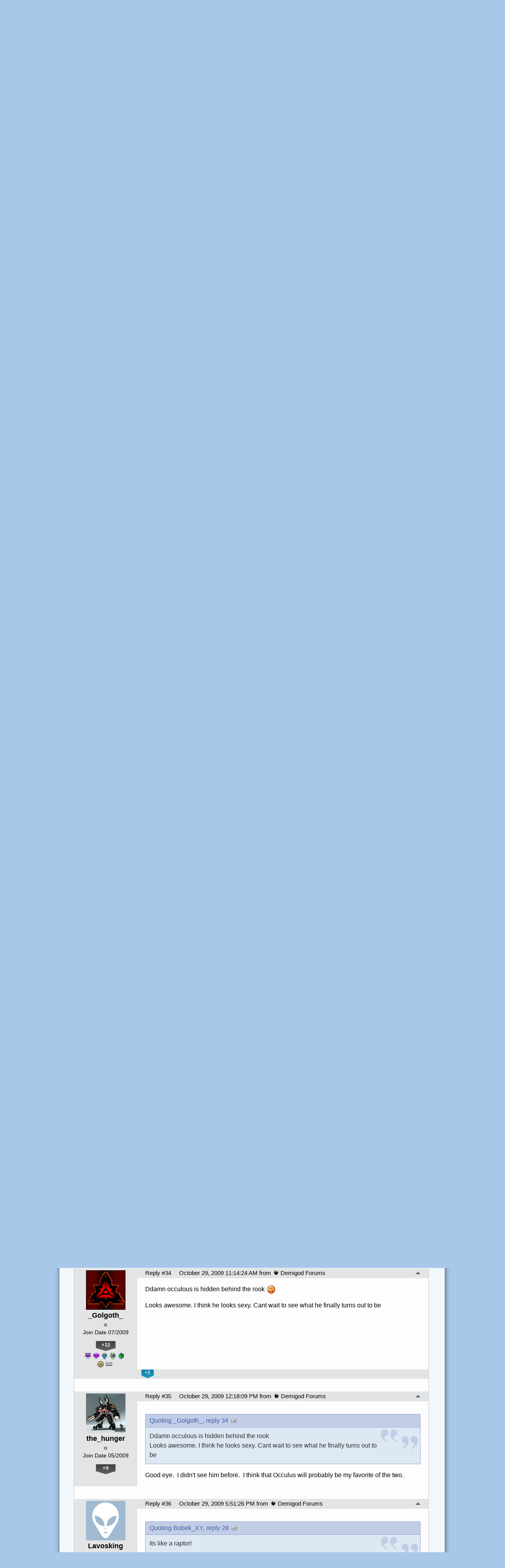

--- FILE ---
content_type: text/html; charset=utf-8
request_url: https://forums.wincustomize.com/367811/page/2/
body_size: 297370
content:


<!DOCTYPE html>
<html>
<head id="ctl00_ctl00_Head1"><meta charset="utf-8" /><title>
	The Demon Assassin in action &raquo; Forum Post by Frogboy
</title><meta name="keywords" content="Frogboy,Demigod Journals,Status,report:,Tomorrow,expect,send,email,those,have,signed,Ready,Play,.&amp;#160;,Once,have,that,,plan,next,week,begin,sending,invitations,people,won’t,everyone,,sorry,,want,“beta”,these,guys,before,unleash,them,everyone),people,Ready,Play.,meantime,,here’s,quickie,video,playing,Demon,Assassin.&amp;#160;&amp;#160;,&amp;#160;,find,YouTube,slow,,have,article,forum,post,forum post,blog,joeuser,skin,visual,style" /><meta name="description" content="The Demon Assassin in action &amp;raquo; Forum Post by Frogboy &amp;raquo;  Status report:    Tomorrow we expect to send out " /><meta id="ctl00_ctl00_metaImage" property="og:image" content="https://www.stardock.com/images/social/str_generic_socialpost.jpg" /><base id="ctl00_ctl00__Base1" href="https://forums.wincustomize.com/"></base><link href="/bundles/vendor/css?v=EkbcAGto1g_mxdJ-ZOTosWWoxxW8lWzRDPm4tYe0D3M1" rel="stylesheet"/>

	<link href="/bundles/themes/wincustomize/css?v=keFqu8vzV2XbVtZGGtQjOHApuniZmZ-m5G0NT4iRHXI1" rel="stylesheet"/>

	
<script src="/bundles/master/js?v=H6ES2qGINu-UYTpBxmEeciQJ1unXMJ3NEg2Gl_477YU1"></script>

        <script src="/Scripts/jquery.signalR-2.2.2.min.js"></script>
        <script src="/Scripts/jquery.countdown.min.js"></script>
        <script src="/sockets/hubs"></script>
	
	<link href="/Themes/Wincustomize/images/icon.png" rel="icon" type="image/png" />
	<script src="/bundles/themes/wincustomize/js?v=kciRDb8eRfQ1GDWE59hzXD2nC42E5Id6VtOEmsWeHCM1"></script>

	
	<script src="/bundles/pages/post/js?v=REJ46oxI-G8SHloEY7HhHClLXkO6OR1Ff92T9SxPDoM1"></script>

	<meta property="og:site_name" content="JoeUser Forums" />
<meta property="og:url" content="http://forums.joeuser.com/367811/page/1/" />
<meta property="fb:app_id" content="255328571219529" />
<meta property="og:type" content="article" />
<link rel="image_src" type="image/jpg" href="https://www.stardock.com/images/social/str_generic_socialpost.jpg" />
<meta name="twitter:domain" content="forums.joeuser.com">
<meta name="twitter:card" content="summary_large_image" />
            <meta name="twitter:site" content="@Stardock" />



	<!--[if lt IE 9]><script src="//html5shiv.googlecode.com/svn/trunk/html5.js"></script><![endif]-->
	<!--[if lte IE 7]><script src="js/oldbrowser/warning.js"></script><script>if(!getCookie('oldbrowsernotice') == '1'){window.onload=function(){e("js/oldbrowser/")}}</script><![endif]-->
	
		<!-- Global site tag (gtag.js) - Google Analytics -->
		<script async src="https://www.googletagmanager.com/gtag/js?id=UA-3744570-19"></script>
		<script>
			window.dataLayer = window.dataLayer || [];
			function gtag() { dataLayer.push(arguments); }
			gtag('js', new Date());

			gtag('config', 'UA-3744570-1');
			gtag('config', 'UA-3744570-26');
		</script>
	  
	<!-- Facebook Pixel Code -->
	<script>
	!function(f,b,e,v,n,t,s){if(f.fbq)return;n=f.fbq=function(){n.callMethod?
	n.callMethod.apply(n,arguments):n.queue.push(arguments)};if(!f._fbq)f._fbq=n;
	n.push=n;n.loaded=!0;n.version='2.0';n.queue=[];t=b.createElement(e);t.async=!0;
	t.src=v;s=b.getElementsByTagName(e)[0];s.parentNode.insertBefore(t,s)}(window,
	document,'script','https://connect.facebook.net/en_US/fbevents.js');
		fbq('init', '1995548234069087');
		fbq('track', 'PageView');
	</script>
	<noscript><img height="1" width="1" style="display:none"
	src="https://www.facebook.com/tr?id=1995548234069087&ev=PageView&noscript=1"/>
	</noscript>
	<!-- DO NOT MODIFY -->
	<!-- End Facebook Pixel Code -->
	
	<!-- X -->
<link rel="canonical" href="https://littletinyfrogs.com/article/367811/the-demon-assassin-in-action" /></head>
<body id="ctl00_ctl00__Body" data-site-account-type="1">
	
		<script>window.twttr = (function(d, s, id) {
		  var js, fjs = d.getElementsByTagName(s)[0],
			t = window.twttr || {};
		  if (d.getElementById(id)) return t;
		  js = d.createElement(s);
		  js.id = id;
		  js.src = "https://platform.twitter.com/widgets.js";
		  fjs.parentNode.insertBefore(js, fjs);
 
		  t._e = [];
		  t.ready = function(f) {
			t._e.push(f);
		  };
 
		  return t;
		}(document, "script", "twitter-wjs"));</script>
	
	
		<div id="fb-root"></div>
		<script>(function(d, s, id) {
		  var js, fjs = d.getElementsByTagName(s)[0];
		  if (d.getElementById(id)) return;
		  js = d.createElement(s); js.id = id;
		  js.src = "//connect.facebook.net/en_US/sdk.js#xfbml=1&version=v2.8";
		  fjs.parentNode.insertBefore(js, fjs);
		}(document, 'script', 'facebook-jssdk'));</script>
	
	<div id="popupparent"></div>
	<div id="popup">
		<div class="popupcontent">
			<div class="popupborder">
				<img id="popupclose" src="/images/Base/space.gif" alt="close" />
				<p id="popuptitle"></p>
				<p id="popupbody"></p>
			</div>
		</div>
	</div>

	<form method="post" id="aspnetForm">
<div class="aspNetHidden">
<input type="hidden" name="__EVENTTARGET" id="__EVENTTARGET" value="" />
<input type="hidden" name="__EVENTARGUMENT" id="__EVENTARGUMENT" value="" />
<input type="hidden" name="__VIEWSTATE" id="__VIEWSTATE" value="x5SQUBoxosEK+cykXwuC29Cx8HpSlsX7ke5ZhPxkk2isND7sAyCoNmroc8irnstFqb7674lUe9jwQLSzV/cHWq96MHkv9vY1yIhDNw61ZL28+Pi6f0LIBn+6S772Y9CZVV1xViD9SC4p3X+tFvWGaPvFZBg7gW++upC9N4TE2l8RthLbLsl4koooWsiAZhwHIVOK/hvPPvCJQi2m9uhl3ZSbENa/fVqwCK628BSqy1R+84MoRnb2oItjiKrQ51S40ZGn6WH5Nt5waBTdx32Pth/vUpDz8Fwm9B9NkdOmURK18fj4Gi36luH9dQpaO7Hsu/+WwjKtcJP4gU7D6jnEv2DZHX++4UoE+own51t1RETWAflo/xT1qA1M1RSetdeNszGuFO77efnH7IEX87S84Z5fJtZHpAcINSBLcBEAK5Idtjx4GBYZsSo95wqOxVDAveOvn8SALUVORdAe2vDDYHu6LYWZfr7FLNWZCIbBe3uHwEbhWCJpv9b4AGFWq/bbQLl/By9JsOCI2h1dEjMIrDQpz92oLwY/[base64]/9pEU7VAGdgMRO/kp2XAdZk5Mi9CWt84shUnJ+q3jXnskCfWtj/cpgtryWwcljL1nfQzCQslM4d+i80Yu6+ebtx1nFA+2uKEzLc7kqEpuzhZ3nwtcUIX8zQxLmDNADnSXfn8CVadHLVWD3jzUW3lBDEHImUtE7Fas5xmuO/[base64]/k0+xQ+stsefVW9CtZ/JqquEuBm/3B0dVOmGjS7JO5sFCDwXMtYAP/+/[base64]/1rcj981Ux4AAibw3xT31+3T2P23i9z1Nv4lCEc4C7FiGZjS1UQhvGJxIl5NU8sZ9JCwV+Xr5X/6lzdTEH91dLZBejzAFNyOEEIWabS+oXDf4kkI0Mglf2ZmrDT1hX9M1HJSlO0aQsmAtCcNWAyWWFFSDHhnEfLY6IjQtzxIdRqTqmrO1RreJ0xF9qKvjV5rcf80orZIkjUtFlsrErqzVxl5qO4xWH6Wg7YI/2kx9yNNv0OzDM0tgTp2dW2F/4AbCND+rOctD3rYqGbaq+jZTv/Vxni1bsh4loQmii3vEryIgD89bIu9w8yS4loSLbQK0yIW6qSL8AO3BpMS7MXneWKOHwL2/e+KDDDJYMsaoFcZ7kzw4joKCHrvA52AqL6i4PVImm9UNZo27pHoNsl0vEYoSphp8w3tGhzKVMU9n2F1XDj++q9bzoGjmaf+a7vJe/PWKHBF/sSayoFlBnwanM7lZtUH6MTV44p8vO7KGIaRa9ew4m7TQKpHxtkxAXmJ0OvJwMJEo0UJST5P6+/ZriKSit3AjzmpnXd1fWnTvZkNmcCM7uBQDebpPBV0KDga1VopogIDSrcTNkiMYUL0txcqallXvhMNNT+FDf040NjyAM/AS+0UDzNPX+Jsat/Tu/YPj0KMrFGhZXtZpOKMD18CgiQ/kSEioGiTVMy3biLTgkmqfdlBvfx260EVxMiQKw7JwFKTOkF0MqUykKC1GnvCuvAtWhkR27KtPggeel79YMy5QJuMfe9O0ZstTtaRp4nqszJZzn7r0WKnzpb0YyRW/Q94Q2mRkUzKbNmK+Eu8+32b5jpZ0yQ26OlMeMv7xCTbkvtOrzD39ZlA9I74sR1ix3ycK80V8m1bKewjHtiPSQ5r623lpVd77athzWKjow5uhQNAuQntY+r98m/RvxBNq5/F146diNhd523rmz0XCOgJxt3BN/RlpNeAjbFE6FB+loBAxMQHs+4YkwzliSeuxazzTjO4b5lq9pDoLB7svnVLLJ8IjfXlpvCWrih1TlYbh1ee7rudLmTBS3IReGg7LP5pE7LZTg/FWuMnzAUgvJKTjRx7JJZJF7vlKSTCa+xdu+y9jbqzLX2NrwRUw+N7s4BKsFHpeSe8Z/LX0A1jDnqcZuNP1ANCyXp+eFt+XIWQXwVjny+gAvBQgBOa2WAHoarpX3ebh8E4BBVkasHRRkiChgr4pA5I8AN/eLt7abr3Hqvk42YMrWoCMcnhHcP7OqtcoN02ZLI2boJX4El0Qtya3NGam2EH6EbJq57sZLScnw5SY9U2ZJtuUcymgnqbOW67S5Xhsl99xG0aPb8SeyBlX2RhD1YqR3dDAuDfZ6V7P4rAkmwpTPFfIGdfBzzS95hO/huG/5ZmBQIC3g4BUVwyO+LvdTdKb1ZhBgupvA5PXbgJEKwBvgUPVW4S114NA+GHsKJMj9B+WmncaDMMzZ1NlxpxdJ2jInbI6acUEIy7D5v9EgmAtUdayRtaZLB2k2xuoLmjzgqDD0P8wY4zyMo4dDu/4Zjqc3VOZ4NdDBHQarp3D7HQYXYwn8IR2iGuP+LSETYAfZcCHNfm+24/fWZk+duQTeiOssaR8oGak1+d0+V7lNySqmj9QgAw57t/CV/VCw8q9M3rlxmYaSKck8AWw06yUvcUiMaY4cR1lTRIN8n41HimHrMo06EzBQ0+mYSFDvGVfWo8vPc3Co+Ax/mgHEWLn0UHKjg11rieQkaqU49ngm2V6B+cYRGIqVg+HzVMSUfUXhp/Y9hD8TAzKzQjaNt49xXwVksYuhfSpV144YpTlmL1ITJwNJwlowKlms7go64+FWpu/85Sk32Z5sID+249ZAaAKts8gwwNt8eOczckFndTMGTkpY5IEyzX6DiL7wRtQXekgIygOcgPFHeli5YYWnQ600GY8yjjzcA9u18BaZe0dU8YUj6a16jCRUuj7RvtdiQ6BJeDB2br4FH1sgtZ1qk7Nl0jzrkeuYBmmcmtBeGZw5Ha2p1b30cJWqj1WuVemtyaBXGle0Ye/G5i4IvSMkPMAxXe6PK5TnPHEqW15W0+JPP/tPV4pOKfT4LDnri5cTMKjfFtWrmMbAW90M+UUG/SLPhire6IVx2F8sw5nGBUXuMOR1PBcXs3f7eaV9/Cg/7yJvTWv0mmIeh7mB8Ns5QyiT1lfzg6zKyoVUvv7pFs+bkBIUGFyDkFeHmm2JaoM1fkWX+8oCWgWIC0kJDzhLwBqXc0GapxJAWoqqc959pX2pqMjimP63yeDbrRZfZSdOHQPFL+WsJc3YZU1P6VM1+xxMXlrp6fgCi/oFogyi1fedx3MGd+KUIt+c+wQoa0z/DXtR98FvIzeR8hf+E5ArMcb3Yl7Avs26EqDDcoYIvC3JqXivYuHJX7eLjfVvehiv1/mokCFrASSZlFsUMG5TWXMEoTT5OhSu9elDoAQY4PKFjBO6vVzrPUtBxZ7eeCeqHPX4IY24B6X5683XYWBMl4PZxhswmV44qnhf+jabRe2sqQkUFnZ+vD5zHcFoIcDIP7Nv/UgzIZUsEr69Kw0Jj4yDCRi7fvS6SZfJ9N4Z7cf3dkP8lhSZy/VdUOMTl4aWCxwqAqfVaDOvTME0IS7nsvzQbxNRWbMqyoftLLXiusmqKIMR8FublgB+JdXjK/HYavKwKitVWRYPGPa/[base64]/Kx6qw3RD9pbSSFIgOnZLQkZhiAzuXu9sO9AkmA4ECSU2wHgg0rlhyQsy3dArM1Yr7rkrGU0w314lqQ+otKtmmH0MXXMOe/bO7jhWI7uvwqP7epEWr281LZXvbYxnioT9HO5E23GzpAd15YizFpUtKQt+yMLrsh0+HsfKNYJ3TGjfFwohBoUe+XkcO+FlY+V3DNNjJ+T3vpD9uJauuIUg0tUp56gkT1Tn3ruwcCSS/T1aPLJF86oX3Yxzie5lM8OL3rSjC+Fh9cm/GQQFr+fJBAJAjDzQZDecXhBK8o/z5JRy6y2xDOAAos+Bl/nv/V5IoVTMPUeuMn1d7CaybEcjnzSdpEkBBRPYGauS9ufTNPkaatk2wqNfetyE4yuaL/2jDFDDhuphPqjApbJFkyLWfp6cHPYrtB0qqqfLLd/3kna+eTdu8p+ZeMSGypNc1E/DhZGsB/ISasdGAHdzZu5VfUmFLWSbXS6h7Ai543JtGzwSaj2bK/zj6EXJ1Lw/O0V4ITHX2H9tiuAKA1MqmrCtTTOus7A6vPZvyPFdU5Y0fUuhcd3Dc2Qc28qGy7Eszu9KWVXYHa5TDDZK227n6zVe3NuG84rW5y4vD7PzewZfWBRXe3GkSAR8oOLjAMBPc3ojM4xyDs+IcbtZnoZQtA3vwhPjIHzQeo4mM/YzqCwCAmlK1YiboLj/VRBErg0f2UsRPaRAqsVYiSa2PT8JA6+UyZrco0LsgxU+xR4UbAdr9JkBx2jW1P3QMiTSoyhfvI1UyjZPTP49jUwqEjOdcwwKcHGQ6p5AmICQJnuRWSKbLn2XeM8xE9fN2iGym61owrHWaBUKgJLY0+E6ZYS3IjTElwi0Hd3vb7MWF/sbGNrqkiVcdHvJUlvlrm2s0Z6TWLM9tZdnxvYxIzkGteDb25TM5tWEc/[base64]/PfZJtv1gbvqAW/D7QfqNokaHqz9DA+EsEAC4zd+usHsE6YFVtISvROGcQCjGYvroE/mfCWZWd/[base64]/cqk4s4saxB6wVmKY9psi1RNIYi5lXb+t5uzeyrOFnsL6BS8ptxNceX0JhsdE5A4kYcHwezGQD+ivXYh2GR5kj025sPSs5WzZ7h1GPgOv73Gz8799mv1XpDI7y2YvLKIJg+/Oqt027BjbYSOUF5mfyfeekhuGbeg8qrmVGKsNYoC/uY8lxMQMF2cYHz6MDbkPg91FFl/1hYy1o1O8SgShDk7M0CamMBklxznYOxJq26dFpafnghwFUdMid8K2cffs2mtihYbbxrAdn9WAldgCQ0V4DBA1C+y4OYGjx3+wEL4Q/LdJrSvq6uW3c1ZyxuNcdarvd+KNO65StusXFR5GRqapZoiTN9h5eCQ1pTmS4rggnNqGTriTKKoU0cR4WnEw0RJ6+eQu44qpzVhxUed3Hh8L4veFCn+KmUD/NMV2Z7GXPJlO3em6wXC2uyUEWGpX/ftnqLZmr1kklkKifpf9OIv/[base64]/8q5nO71GxcWLFA84zV7p+t87Uz3J+AL/Udbtv2bo22+C2N7IKZQ6B1PzXaEuP9cfABW0j5kztYGFOU48czRAss/jeZpe80SgyGY0s2d0vOkRM2BwfDe94J3f9pQzJHTT94UiHXTLvN8Ijbj1fC+BCDnMAbMYJ/cY3KKodAIpELpJESr9dzufnTr3p+K3NVtvXCILSzkSnXkGaF7D6s6f2izNS4ZMBzI5EPmoyGPttfJsuLfWtei1OoBV8aopHKOdFCjB1S/84kuc/IhSpibIK+tbNUzLZter0aCttbgAy4H5OrpfsIodG60ELqQiGoShDOniRBFJgKqFnqY/n2G4FpJ0KOdHlSjeTf7RlDqkge81Gdb+4uDnwLiHEoJUWW8TzmZc465tJXJ3DxCZ/[base64]/r3Unwc0qys9rskZObr5jJj3FjACyBUsIg69V5SnM0KP4htEPG10XJhr9dkLDWrPCh/bBZLM+shU5y0M6TVwOoiCdTMecLUTqNrCsCIWWfZC25FPaK9+V/Bj2EdtaHM3Nku02dz3EC34Qs3Fq9zc7zuzZAgzVIxhuwx5a5YzsNd1GRmlaRxwGzqeFRCr2suSxZcns+QFHqekhcm4GO/F4NDfoim8sOyKazX/giHrObGY+LqsIO/BGAj/r7CQjN1AiGEneL0P76cEHm2R1t7Iew7QR41MIGhRv/z3J6uM9aMVZLKxqiBMq99et+m4c73U47vG88iUTNJbeBQSfN3wibNDc1bp922q4sXBSatWcm407ovd4Tig4Ln/p6fFG63RLcZ4QlIshrZoymRas7DtpXmH1OjoHKDQFojWt0N/vVJ93U1jJet4gH9XxUO0uBW7z41lOXszQ0d4tH4Yfyz88Sl89zmuvKzwo8fw66E/6quUTkp+rk72PbBD1Kxqz7Byw4MkCNR9OAEqvPB22o7/3K53JeoTZcmGPQ4ljg51uhCNRiCUdw55fP2MA65X32Vb3xTBnBJzJuhZ40m+ZWOUJ/yb0ql6Wzru03Z6IOXu6usT7o/EmsOe7zwmbWtmyg8v2p7hN3T0+zLSMBU/B/ezBSAUtbH5Pa8VFSCg9BhWwOfM1i5RnN846Iwck0f69Y+DFztgPcbC5v+VCowNqgEoWOZeAg9AZT38lzmhZEjN0BFiqGX537fgopUsHeS4ikytFUTtnG+rUWmT8RuxWS80jP5d4HneNa/7yRxwEzWS8GM7QuTr65L1SSDfu+mRQE9w/IXWcRsHh3LqskMX4JCqk9CqvIkLpHAdM+XA469U6Bv+z06mFxqNtWz/aG8Auaxjz+K4+k4FQIgSNl8T25qsgCri2MHwJYO/qxyPLmAj2Z8AbLxs9K+cKV8c5F8FHT5YckyKUJ3ggkDAc107XmdGh8BLeiRQ/hJjav+JXJlUD89IzYwaJEOs7ep/c/pfT0G9aRKCkEd/Sk+egCCbUhf1fX0zPdMcJ8kRTu7SB4eoVNa/XvE6+pB7OfZ0EPQjVo8pP/[base64]/FeVng/ZpkSVgTI9mWIkvb2NziecIngKg3dCLmzdz5ahmCcBAOc5D932Er9Aa4gJQrvJ9dSkDT1oUjoWIsQgqdQTM1BKUOW/U4FnDQ41ERqkRfsW9IEdd1ALLRn0wBCEBv618Aejpc/q77UPVPM+rsed+C1gm1eUlR1XZMUzVBEHsIXBcu9KdQZKmkEZZRxSO44TbQn17WhSk29G6nHVLIDgHXKHByt4tgsoQ/TfI7IEIP7QqA3h3z0hE41VGcalC/fJTIN2gWRQct/5yUhuBFPZVrJvDUmUheYJtDnv/ncLrMUSqho5dF43hF5wjuQ8V9aqdPhG0GTp/FqZ0319gpPw6qac2NUdOjpjumfmNrvSW6r0zSnHsP8i13UUus1gzlQeoVzuYdpncnOK5uZELewHUin1zFFx2wjdC86we+af0ofYq8udsYbGjHgb8QdWkpBhEUOGY0HQ5beZR2kYh14BjMmTnOf967T8TXmqt8uZvpzLaPg1IYHP4cZ6sRd5+RP48ZV4b6Buh/UcTj3VlrFRLz/9ic/NXJ0gijEyizrVhgtHUd3n8KJZbbsrN1szVaiq9FAjtN0dNPKd6hwPwPk4Rhw2RsAr0ULDaXaNZ1IdwgwzWdOJRF4vgbrMPtBTh95leEf04OKI60urIdgsOxeKR2IIFnpeTDjsRaT8ehOvFRxFKhzH6cJSK7xaw6YIxU/CYMd0rT+Oz5DyfUjXK9sG/pO0lFnjn2iz2qC2nY8J/0z+hvOfQ/TI2TuC/c7hXks5+oN3fUiqhFsIre6+aG9ZsE8Ks1ad+RwobPhfsqHQVi35uKfDlLrGfsUI3LdIVeDDJLtQbfiJM3kbTngWdxviS6yx8Mi/1Gffu0XZean6jisxKAwGEXiBLBg/K+IoCHZYtwNH6qlmc9mFWcYW6eKvDTrUqC2mM4QATd8S9d9w4vNH0NnhNp0QCqsLGMxOns80Yk0mG86I8cJ0+9jWsjxSAS13iha90DuqkaumJ3ceI/4l8Qzh4z7C+vJvDtZ0oBpUEUAGdUeXKpkpsN4yrZr+G3r2buo9JwnRX0UgqPIkRs1HtR9bWrcJJNOmY0+YWrhAS6cGQePTLSLoBcRSV1EEhk9gLoyl7WB4rvCpUBVujz+q3cM9ZydyMJGus69qd0/Y0iboiMB+TcNZnt/laCgC8ZR6BBZFD0/z5sk/zI0irSPGvM6NmvSxBwGn3MxEMIS9conRiJTtPKVZuzRaT4Ft0i7KMqL2/MV8aBqsjbfZJmQbqYZXnj0GJCsCOc3n4G3EbFo+NJCabd/YLlsXy8SeHb68Q2wzAoarx516JGIAQ1hSBwhXN2z89IlDGE+zg1I2789IwoxP7nn5KZu5tetIGrQfch7PMHm0QWDaI7qQe1+Y0j1Vvrzx9Q5B8ulhR3xsk+727DiRGFRfgHKb2oYy5NwHBrD7Iz3Pdb/48oop5LXV2paso1o5v+ovXoD8UJqGDHfmNYX6rl4l7fraSEO6Sv11Hk8Ci/kVeQrQ5xI97zK+69VBmJnHfU9yx/M92AuoFIG0b4kgpK1nkrQiiMtlPlMXP8E7DhBF8tOkx9y2/W485Ov2ttcJGlpShhaFpnTFuu57WaaHaMMB2JM+BmB4QpY9faJeR4OtFT0GQS7a2BZcqeWUjrarkWPirocig8+fh7RwFI2vHuq/G7cWNpiQwFiWe2PiZ+ArglOPjck1ISMDBQz1tQS/[base64]/2gyxdb4jAwuD0z6Bgc9nGRVbgQEJBnD4TRmItWy+CixrC7opaG1ay9enoKHFv/1Co/teAvA60CSXCQjv5gvhvmJnlRLXdZmiicm+xk6jjzpzI6pxPFnoKRXlYiKAdc+/fypYDFsBHa7iutUxYsoNjDnktLhWf0EVN8G21lgr/ADmWDt2NmheHLav180zUKg1uTvDySp0Sdv26IMJvOujf79i9rZxAXxEZ+m/62+o01eYsWJ1HeGzuyDKdTLFq3ZxtrdDPSQDJUZl6ZgGTsPOHnwVs4ppnvMBWQ5jjA7OIUqsdCyF2DczYFgD6/HWTLjeYKNz/zo/9ymQHDcOthBGvRXy8xit0IzXg5tYtMyvzYY5c2JnyPjjqs2K2ZTcelQr9kbK3vCp6X7oVHsyAOdl0gSC7rG1ejDUEKZWB8astnJRTMvgK8OBsckY4t8SQ9pFc65FWyQxOy1+y/+AE2G92w+4lrfxle/x+A7uYReh+zJFA/kVWOfaOaB7jMkBO1Aj2QaDSQxmhePCuc7Ig8/d4Cn/lxYpaRv+v0YzfDs8WphJ8uuPLCO3RPpVYs9t+yCHgSFKB6qT/Qz+RU/qvBGKyLF+nTVwQ0FN41kdFhPtJvj7JKyHEQgCqyOpuwZCPBpvkj7CFCkxw9Slqo/Uhy7yOWEOw2eglYBvASLCJCTdpFNcHVt1JnncCjdtIdpIbhZ6O5QQaBQYyvjn6tqlQL1yclKAKPv4RYVkegCA+zPJmpHOBK6b9nvAKyQiuFDxXTLOYnqfCxdTTphmojblKN6L/TZI89JfiGr/i/+2KCQu9Vob7Q7aIbHRjEurX4n2ZyeXIhYVPxMwvvoDAO7vFMy/tO/k3b5qNcXNvFNSiinc3eGgb4v/BA8bDGRa3E4O25uK+dyI8vdLL/9Uh02m52FpSoTp3vKgJiHqwJfbRb2xumxO9Z/qF4WYdkjkvf5oTaZciIx/g3nBcQR1xeOr25+t2esoqGUpqJxrJdtR8Y28GThjzgoashWoDHwu/XQ6Mda/bolV78fm1LtgctHWDjn2r0RTkklvrA6WPQDtyqMK5PJ8/SpBaCvKxbj7r0lCY75kNGqaUwRpaCemr3kG8G0qd2raMUs+JiE7ys20ebXvLhVAHvw/lQ9v+AlWxKn+UsPV0E/S/qIy7dZan3x2kf+Mbj+uDjjUJcOCBgsC3g5/PtOojj3bjQ8OfBCSOLgKP1QnBU/1c7BKtNt8fUh3M84+1IyFB8QWMQb/Pc7g+iPtPo3nLk8Pfzj/U9iJ7wD2SY/E3Y5S5qoPXJfQSAbCeSVIAKvQwGYsIuWZ6iGDw6WloiJUdXJtO2p2uoMisS4t+qTJq53KLaSbNsQfqBKuPkgDCplXHAKEs1oYILhSEkqlaiCa7jol6G5CqQXQdC/1XhF5tn7N8L/uqz/rpEXLuuVXRFig+L3pUTnKExXm8c+uRb9JzDZsGQLwhSmimATw/JAncb/uQe/r8J8JY1i9exFwcd7p6alMm7irMrVrNNI4hGaYgNnK0fHZcEhyq3CAoHvcePSIzi1oUyjLI5AKVG1KgEIqSIFDG3LwzKuJO0QY2KiZDn3h4OHNT2I2UaD64VWFjWhSQKPghbUQi1qLSd5CLqBoNsmz8WwoLDQP/+EjTM61BnNHUqvFsu7FIwDnCFUglI89RXF0licyRfqJf/zou/KxRpVhQnVqJTF4Zb3ocLgzK0WhFEo7Fbj1hQrP1o10qU2s8VVs7Ergv9CLPlRlOXV9GCljx/1UkUwD3ww23wB04+5At8hc8D8mUeC8kRBQnPDhrFRdspkP/61Fwxmrbl/QFFEFNOgOj15k8xJbvO8+eB8qZ2UprL/Krkp4t2ePSd5cfKvtxz7l3cWTGlS4tgTq9sHX0eBCHYUxFdNDhl9H0gxYxeNfhsxvle9robWcmVFSmVdRKj8rNRqS0vlLdDqfSq1DorYysyPFdH038VDWnxyx1+aKAaagRuLhONrZuwnmT2FNzxyCiEVlQm7owSY2UKm8vcd+zvG0W888fTP7rXTjuB/lef0s/iiU3cumEh/8XOnAJH/YlGTgQkcCJyIt8UII5t8ygd+SSlZrQw+VzjP0l+z2B9ov9qCRPyj5++GiPvbAcrePag0634DJjOr7aVhqtV0yNwJ2G5xJb6t6IVhQ08vcAdMr7VRP3DGgAm5Gzdxgv2W+YVgZ3l0lyeXiCtVUgwDJdlL/WJv5Y1NHYusR/PXq8UJKdCGCobJOcW4X3y5/Iyyb/YSRIu6+SC1ubX0I26SiPErhULWF5C8l75+w3XvdC3Zu5MH5xjsifIxeuwMrFSg8sBHW3z0AKbmUSpit8xES+OLs52VtCkc6y3u04oghFs42WqUs2cJ90TuD0UqnBSSM1SSkUtAjTbnZUJxrcebLhvCiqDwUa+H00siTWBGibs3oTyieELf/dY6DsqPFhSyoJzqEpBDFZTd4/P1M4he0i5ZY/LsqGL7unp2TctgY/YbsnT8jn/sxchLK++NX+97Ny/S21fbR1tQo15DZFC9xxExGdGY5J1EvQ8qLCncglXvK5YnjGCOXXgFmbiSi4QwQQtVOP2c2Tkxaga2k9jtolzP6irgKaqwIsM4pa0r/XcWzwz3LPl1WKKkxn1R0cSZJKuAVyo09TljQqbZGkLBXAjQRAMXrP8oOtbxqZ+kSuyVPs+xYZfz0OKlykodbMG1o1Xjjql1QCazr/M6HYENK+0N2rAxJnaS7c1x2dagMZm5RCIptuje15KBIN1HWUmoNycwhEJvDGZPpKbofA69FXaEvItK538A7vCuzFy3S2fmQV0a7u3xaRi0ccH4FbfUNP1w9LOi4Y5m+O/[base64]/p3lTNiQGp3Pzd1EDKSBWvN/5/kYok9/7xP0XeubrnjT++RjFCW6CHi/4PhWGZF0xKf5g/dIXVi2wlhrVIdXkV23yu1tkHc1EJlF98wuGkF976GpyaF8bLgZ6jmptr/EcyoFYLnfOn7gS0/5QA6tIpsdh1P1bvJg8xoXOW9nnw2YPkxnPrtVDynQzUsdKpBvLgpod0kspynkMDTA4kHvp714J8Gsg7vlv/+GULIFD8dauH+m/M2UwAdzeznPEo45UcpYwpECOv9NhbC1Ne7Lse2StEZCwhIA+0kJPURy3COhXtROfRDy/hQJHO95MHpCtEkLu3IqTtrCy3T2PYCf42/d9tNWClssbxiQbIB6FWqRaw0YyeswlIbe3ZDtBH1Z1QcSGFiwoDlu8Qx+ugWTZBNw0ZQH2dggLxT2Mh+Li1Z8G+ETBa141YoGxwD2LSrWzKSOpQxFzbhZndOZNRPO5k7gld5yAoTZMD9+6cha3eDUC3oknJ9uS6OxX3W+lk2QKKgCzpQ8G3jN/sUa+23p3eGnOPqjQVR7f5d49ojCTL7zLG8rhKMBjIqulY+7xUOKkWUk3WMDHDD/BQ9b5WA4JRpeHDYzh37piH7BZ/8DEHXkCmaHF4lSBulvYOAxYjaARinEMmDa3NVFAJVkpxtYrOnvE1L3A7TPYqmVNTgrFPtDbdvpNRrFJC/ZZywQzg7dfuF41JUaumokfEvaO+M7tSx0GH8FoaVg/RpoRVtrn3elxCZiejOSd6LCegb+PxUhwkFL6KdBZpuw2IvwYoQmOqL5FWDLJS3XSBzdBR/nfzd1K5KKhsal+kQZooNCavqIvVrMBzsBu8b0pbllcfc9AEKitqyDAC26pbVS9sAD219bu+jZ3xcwIP176fkQLfA9cXu2vm4sgfdRz0LdvVnURQ/MrumBKhpwR4k+L51kJ9/zE7yiGRmo7z20NLLD5tP89wMMQwPYh8Xwy9200tVdfR/4IvGNLSNFAEN8ZVsHEKY86I7sm8LM1NBfnsDnMrG/yhZqiVFfYecI/ScuQe50759Sf9G9uYpUdv+ZtqOcxUkoA0Gn7TC4EN/INWNXdTCAyjvV6QcwKXyLhG1ojgzKXTctRkEIeWRXUIfd2Rg8x21vr8Z6bN7/Bov+Eko6b6nMPhtRGKfH7TnIq+146aAW06I6FjZHbiKpdTDuc4TBVFeBqJoiZijpPMd0rvSP8fZt93Qn5OUo6JAkLQ/6EMQdM0jb2lQBlkNBYoKVFQcfknleATK/UqShY3p8Fy7BzFJn4VUlOkxyM/uGCvcc8R0Pq5GeUvnyy99qnCvvkyqaH6aWVvCsPpmRzkyzo9+ReKQoqJ5WszJCeDjrYGVQqwsiZm2uAm6U8jYcouHiODBrChTe3QF7slkmYqGMyYCTmmU9uX6hpdqtR3XkOiv61BL7VBq29S+3MkLHmR4FOmHM3/nMWwtREr6Z0mJuoSTILjBtVC+W6XWxQh2VxzgD0/Q57A8OUyE5oOo/oSnlStRoVQbRqRyHd8C47wa+bGBNctTNZkpeGQb8dFkTXj133p2d3Y2VtdCpEoNmPfPADemsutUL0mAPeGIX4RP0TNW9X3qwZyFjwSOSYrre4G15Zja4NmUJDAUClb9J53AC6k/HSFYXvMt1ozxaSfhCSlCTcJvisOrBEIzFSSI6NwB18WZEN6SgBSRzXcl9q81axxvpNDZyOxjIRAan64N7t2uend22ee0QE85IKEdvRCe5riRxyg2PcE4xkoiKqe1L/Brai1I9eWBFjCHMSfgkmv5toLV4U2gJOgrr31/1I6cAV9Mix8Vd5JEVt4cfRU6aN5Jr0LIWyAJnVUHy1W5m1dl9fv3OMrk0JA6XyfmozSWey5qUVxMny1fjHswpIuH/ROFER/xIlJiaS1ZIDNmQdUwGUpjgAgFXxQeaaEpyXJY6g4aPnfc0Io7xwupKbcsIPbngEH9lQtyLfC3Be/N31BlD3YL7NAlux0CC9+cj4QHpUDieZpX3VI+yFtgL97WDyYwB6Fx3WhUEK1ilKq2MwbQDrRK2SBaAOpjagWaY1y9T0yw+bj13mCk39reJv9pmc1FO5uOtrMXYKWLn3ygrdiEqOBA/y4FJhY298lKfKImmhDX+WLe8BNT1wm42JJlRsIqyUvi5eLIJtE9/zvJBeeUotnS4yvXUZi8E2MweQ4B5K2LyAG/+DYvcal8NIudcgLVr9QO9x2fKTeRNdBNVa68xMeS3ehoRAdsrgCP8Fa4dKM8mo6pmEbO9J0ghG6jeDb2ZcYPVamxM2Kz4QzXlIU2ZkwjJ/lOpKvf6zBH7Axqw9eBje5vmqcWZ19RSpeOZHsTwKnnkw2L0VfjnowbTh6xrHxDugpsQStrOkFQCYa+chgKG01xx41AkoNUGXbkEO8f2BgBLCDMufH7TEmqMnuXA/5Tp2BksUJcJ5BJcfB82Iw2/gX8wAOZ8Mj4jMn0Iz0Yo5dDFMBhrm5dTlWmKGOIxI5PKT6tGBnO3E2kBQsI095yrIukx654vKA7b5xSjOfiZJZGebiWUj70pFz6yrV6058b8q5Oz5CddbpkC6j7mQ6FUV5wsLi/2Gt/kOjbd5FswCJacRVYjvMQz5XQvGIqdDaS/HIHhtCJxcCu+9+dZpclt5yNM6TXIIxUfYLVynQcAYNjN3MAg/+XQuRYxWDZsp+k9lQib7wpR9Abpe5XXg9GpV/dP11kp6/QdeLMYJgZMmWabJdu38Bf7b0u6fkkj/5Fuf47ygSgCAub7BpJ/HfMoAcHnrZLDssyaljH+HV9J+3CFFYQQkVD3Fsy2l6AjxL0D/UI/FqR1YFx0SmjWXZhP1YlUypIy7iYHiVGdn0jCYO2aOgwAHc0E4nNO5QnD6tpQlW8D7RKF23KK2tDgqheMtSEvbLCOE46r4exC8gfYo8assj72qV0m5e0YtWzy8P++IrnzOj/OoTmUXT/OlSzrCMQYxV47jz7iNSOGgRRxqiTw1DLWn4qVEV050KKriM4f92NOmNeTEXhkwZrcwuIhUC1QU9s32Gfn2FcaPDlvzk4GhWHbQdD2lIQoj9sUGR2d1Rn0LsYBiUM+eXZOjwW/43hWnNXHmmiyM8WdlWjVO2/JmXGfagCteFBjStN3gQya4Uif4g5wLWtUrtjlAl91CSQR/gQwQTLq1Rb/xl52tjEeGWG6XmDL4xjbx2X6Eu0rRgr7HJ6iZOG0xxHpeg4XcSRiLQ6llQxq1FpejroJsYFyimrrKk2z6WGtkXK8YjsoIIKdDMZuhTkkbH4xt+jJaOarvLH+MaoWsodQvj2qwWPh8ggHYS16nsA3QautoKTlm/lqZ5QAjvrOyaenb1JKUQ9H03ZiG8A5UlI7jkABIeIZBk/jOUXLqL00AmU6lkawFcxdCCMt2DU7sG1tk5qgHK76xeYnkiMYsBo2wFczwjurPYbIt6WkMBFN6ABhdSUI+s7DCzua0ZxFjzIISbrc69TfQ9L1z665gKv3elAtmga0bFacUINhDsq2vAtAhfiXuSStmuOO2Z+BdWs9yexT5W1wbxDpjLieIWLU7oaitdkHYC/MguLP+Bs1mRtSAVCmmQSyDv/ooTJfEkh9HMIlC3S+ZPUqYqCQehD50GHkvOMcpjrtJ9Gj+ZAbJpjtWuOAk92DT4Ms0LwBJckbZqJAM7McIzBz8pGo/U6SeyhxBMZfUaJCUdPNQPWk89gi9d3aWA8z5+JcF5MAm9lDFZsCfCC60i+UIXL/JdxRwAGQsO3EZ76AhJ3O9f19uipNiAGsguBU6PJfwGgZhtad8p6FjGIGWdmpgebLhF37Pb2HoeiMufxNumOPy69pacLxT3MKZn9bloK/mV0TXWX/mjCRZwTQ/kyzF6qhqEy4QAeAPj+X3BiqFTaZYPINM+dCn3ALxr0G4Ajcbfzn/IwxBI22L5PnaIYQTxVKm+s5gq+up/r/5fplTpt0DtsPnncGaWCVE47g/P4In7FHoTVGCLzc1/RpkAolTCrZN7qDijRY9XQOFzrMRI2RrujtL674V8WBcZulIDxXucsvKKs97/SQ8XTC8n4SFgfh9ArWmuf8ifIz32emUJPCZT7I+rbK9w8EM3ns8G0DxPd2T8nvcOpj7VuU+OHYMj25dr2f8AcMnHetWDnfaRK+w0RqlRhFYSOeqQHJnryn5krDpwMKkLuUbuea4zCwJDLUeEsVLoBrH/0y+u6AglsUVw41lNEJluYW2UromKe8PrZ70qKaDQOzbtgfEqX5wrjGPq50VcIDFlBcv0Cl5yfoxIs5t20SMe45WQZjZNbo6fk1QQE1Wlaos62N8OMEw/pdmbCM8wiBlGICSTUpgShdPtKbvAIk0hyANQ82ju1EPw2NazHuojk0S0Hrcs5HI5mOEwWb2UcBDvgqqbjsyBDiLYWElXeI9dIV1qKJ//lLFfhl3z8c1TPG2gIClBw8hbucyEsdJ2TPbAFBwsHDsc4bMgxU4RZIsLZ7an+5EAKkW2P81xjWWVivzDNbp5T4IneAdblo7Cr1i9eDar70D/ezqtPTN5dYJZQ0hoNxIchYQsmfP7s2DCgoPJ57pkQFT/N69DO8bwWSifjVSgYsRhjf+hG1a/7YRiJQJvrpPDU7ap8asW1ky+RIQ6TQweO1ltwln7d5aUePb17mvpm9IU2nCTCJGyKqZudNwKyQIVjJRHueXYIQe9efZgybz8UUWWtpfxZwB71UXSr6piiPpDt1af7jSQmtPYYmnc7CjKL4jyLwGly9UcMJYyMRYxvLat/xaNmiqFwsD2Sjbay+GZQb7COI137d2O99SNb+1wxcXLJ6S5FTFpece2MZDkdYtdR0HXkCLJi0XWvXm+czXmfTAqCC2svIQA6WKzw61EYAde4uyqaWkbe8Wb3uJgNUwpZP/rfrARuH7EBJK/ezP8aW0NyZw+zGSiNZ4h8W7gVXP0+kkdzWbHavIM6sWe+R87AcAiUq0xUvPOgjQAJoyL2ILQoT5aQPkAW5FDuM9YT3Y19IybhslJBvpM2b4FWreE3fVCAaKaKyomNmaiwuz7ZFB/5XHqXEHvedLqrTuwApZFSquR4v67wCayMG23O0SddI4lI+ZKej7qqM3+myO24vxts+m7AqVt15+WyMkYtcZ9CHHVw1bbKZcnbtKNKWPAaC6VJmivDG+Lftcu9y+29f2jnGC3DXlazXRQeLKM0QBfwABiZT4FGCYNlAm/bKhNVoh9haWxsjzb+ZSxjc9B7IBOpBm7oCuaVrFIHm2cvOoM3tfpBijl5+qbiVh9YcJ5gFzqB/zZJ51KRwqe47TgJwmlJTGk8nlgCmBLvEpwvhMJUEwy4TXdgyc7JTOVYCjakpAcWud6aJvGyUYRF+PTrW8RbFqGWOuH6O1Q1B9yvODMUEHIyqtto4M2xTK/HP5dkFXr3iRazbEprq3ExXsEZ4Pfkr7/H5CH6zr2M0RgMhAm5EHh99dxxdLUP4HSjyAS8lfg/L5ODL+/C8yl0C1Kp1ADWga+rSJ7RtHaZWtazl1tN1SofyhISGK6sTbk5lTikIunKaNj5H1x/Si0NIYPOmizvpalokgUrCNUpfq4FzG/45kb3mte+4d0JITUBWJGVDYCc7T5O/OA4/UQwfjucyiw7LAMdHBu5Efh4sc1BIkn8jYGxD4ALs/CamTdNfPmJap85TbgUH+QwE6gy4XFVYkbf2qjVklkR9KGj5yp6x3EBgu6qU6aXQuy4QFmq12YNJY7rb66mQ4GdxTOKmDM/5055Km/m7JwOwnKesvHUXUZpmGDepxStFQDyZCmzO/T7n5HbFu9vX8LTKKGIKkBg9qlQFHmf8WYQQ+MxAB7XT9HjppnHG42N2oN0cZd1XB/01teQpyxqmrWeTmhZAiQXUkYTOODeOUqN5VoqhhcU0K24SVtvv170DUc20M/1hxwGobs5V/gKrVikE3tgDiu1f/MRPZ1PcwEiiqqrRj+FZsCVB/KezLP6bJ3A35lpdno2OD2zw6PDtVYPhqwYhc0Vh0itOR5O/ogse6dJkWs7RAQymysqQN1zFi3tBu0J7zKsIUeGwwkY0ZBWzD2nQjpcDlx70QmjDHUIlzpRlb48GJ4KwCR3Mey0pxNAJfEHxz000psuGbfJc/Tt/UfzZaByJH1cCOgmkRz8eOhcF/tJ7GqAgXCHMAE+SHNDQ2SL0L3oTOGEfRuzsIMgJPeyNYeP1SaY9i36PUDLgN5RRc2+X0+x54zOR0Sc1WKXyuvCtxeSi8E7CnBYbYzFzQcM4tFExtW0wV/JGtZrAPRuPQGYE0ljfzEBdBwRD48ndVwD0T08KxtNi37piwDqv4DyIZq+hb/HexP4jyJEF7SOkKNtpbJQoOmbvU8JcfT9ohKaJjamGjpV5XDoIs7Duwr3v4b64nDevEQPwWW0GEdhKy5/ETh94QUdSOiQijtWt3AY4bYcYsXr2IErNpQh3eP/0cNxAKtcuvZrST1O9PzmKKqyyU3SKYIH+nd8K70zW6ZVG1oxJS5EfdcAoXNktNkJjyP24J9rpKG8TbvtDtro8FEiJ/BQr7S/iakUrEt+wq3EokPP7ysz8ICXwWz4eqVkiaF7BUqVhoEwbeTxTHQ+ijqlllPU4++2j5XQpJ6Qx6kHX/jXgvds/pXV1/Rd9L/t/oyZHfRbBBZzxQVifVfB5tNhyU7nno0kFpMHR9w3iA3SPfbqo2PVs7CcbA7/mK3xScNAXAUAsmbfY1tw+6BwZGvt714hoft/[base64]/2TTNyryTl2vP6FDHnwK56i/thTN59LiWx8ocad/os6wAaBnAP8l/3UO7XUuV+LTBlk47pMYeFaocspKaogsK4st6xVGyQSyJO5rACWuhrr87h8hL2N+8D+smHDXR346PHtyjo3CmENm7qfTE/IeHyKc5Y4OXOjeCwowuW+RDmPi9X8gcsYCi9k8+92vAUFLjWxmq9AcsdgmXgHLdUjC+AS4udCV/4S5CkS0YS75qXOQeglEqsz+o6cf2GKVUOw+WS9GtG5d1RSwMP5B9bhoj2XL+x2nWjcz9UNcc6I924N9MFZEDABQ12J4lLJsKZJ1DeqKID59tnadJ9n/3hxn6DKCH9QkU7qL5sbgB1uxBRQgFTDCCtQifybQ8c/Wq/pjgcZz7z8IluHOixPZMUd8Qy9BBCOYfDnvgH0eGtVive1+wtZSFu0ah1r2Ql4bAeYftraT0fkjazfj1LeuJViOUQsHjJP1jY4/YNqRpHroqqXcfq1ldXuOgefEMQxNLRrfPoSL++H3iNtb/Z295Ba2/DAcd2Ph7dno8iSacNnZKyGNgYqnj7P4/ugmBnyvdC8H/Kko2fA1XfzW33AAO+oVy5pAiX5oQ6e7WozNB3SaS0EjUtWK6hYRG5oVYsYLBX6k09rsSlqHKvrHA0Ma1aRO9rtxz8rNEvli0TGMYRNf4U0e1PdWTFq01uf7ps1nXrqvntOjhjLK6kOk9iYZ9ziJGHV+7JbNw3ZLyWPFVF/pH3Q7QVUqmZVkSVxdYYhUiprdukNb/IqtedwgIe6PnpK54JocdmSB7vrJIrqKUbHarRY/97S9iNTTOijtumlgfzEEoKF6lGbXgyVoXI8XxY/9aiWjluSmxD+CfA937hXOL56uvQMIfuMb2ggqQdzPwsEyQ258jLQYQktCLr8ZU13mJldMAIIdJBZHlyFGvRqz2OHhnglsPmdqO25S3No9PCY/Gg8HARPTXh2l3t3wAHuGHaqQhTSh9xRMFVm1Esy7Bhd2HFXwg1Bo0w9KCCLSqxkrGoZPzgR8l9ld48PU1uAQlGre90gy4ViPrUeqheU4bs9yGCHI1Xr9JJv9iUHpW6Ws5cI8fKVyda8+6xjfg+34Uae8QugBf23KenbQK4zQMro475aTtZM7Q1pVSth/EDklbsWJAm+v5Q5/I29kpwmByYmwnuUrblras7raZiYwUqXfZmCWhSGq53oPe70mO9E+Wb6eDOr/ZQKSzl1OESeMN8t0Ql2xV/nksJIrHN5MuDz9HJtz1CpLP8GHwgSmZ8SQUezwgihYOJZytsB5ClocR+FL88FuXHScNXDfbIUzAeqOotf4JoyACgiFOJnLGdy1sNLiRR0XIUb8Pna4aZbunw+iFxTbaaL/LsgZW3VbubIkKexCYvYc/40NARp9ukBmwHupOX0IJ9bI2K+mRxst2EoVOmr/VfqPGneLHIBQZhUpQNKAFOXpC04+oMIf9Jy1ZC1V+gQXM7q7Ly9PRcMLNPoAqa/nZ5ncNbtHdCPOKH/aAY7RnnZJmCjJv/+OwLun26kcwBtilyH+pgmyzTXy/pYeFEfjxtzZaEO9ZDvUP0ESH1NiRr22lZFP90I+Mz8XqteqfzKX5ySWUSKIcRtLcggRbbPzYFqwhheHSRYkQiOp7Cp75rMdsCJw/en3Ye22UItM0LJRz1IrqXCmhS8HfIZmrdY8jtjW0om0QFL2qunAkV78ZAcAq0m9Wx6iFf+LrM/sUy2U9nMNXTGAfiBevIPEl/[base64]/koMu1YngQaKDUBBsyPdGLi+oUxbCI8+hiibfTGgbyQLIxneF4jmajXw2CSW61LJlHvPteZZwc8GHR01HdFQ1dNlv5I8pmm+x1PXwbn5XDKlzaPNLV7KmE4w4rElKO73h7Av1Hgd5TQGbjfk1efO9+V3GuJ+5OQQ8CyIUyDO/tfbZB8yDLMxEJxX8ZISiDBP5hbr8LTDn04CuLLWmwJ2W6kCF4vK6NnjIHalsnYgPF2vnmRtqLwNauHQVVDwLj+gauLxtELTTHEIKIr8i+UVwWO2oi8YlsnFRzbkvKEuynnh6haghUlnDG2WMklMwscUfEafMjMAehyALk6YxHisK3IRNmg0/alZ87/Re3HenDjPYfsMyCfLfKjpgJxzUb8k9YdVKha3C/lYSAS3l3CHUBz1HWJi0m0QTf6A3HrcC4IKaaZAvk4Nhqj9/rB2OLper46dwdM2wgtabRzirA9f7j8rWHuTY7zgAobYYCgxId9dNnCCvj3kgbZbc1cgVLicJpf8HFg74hkwRp944ztFPiqaupE2J2BDPF8Jw10ZuQuD/jCaT8WSxO/aWwiVozKnnQCN30onKinRVC+9NinPaOTX/9yihNSptMqI9SvGbthYUSit+b8iesXRRfYo1jFqq7AfSubhs3uSXMvp1RVEJ5o6DcH973CH7sc5N6rLPJvMesMdCgkiNQkzYZabOznmPVuVA413C/aauefQD9LVO8+JuFQ9a5ER3+ZZy2h/[base64]/SeX3kBpC95a8IBDZp0b8opJBvXbKOcw4acFidZibQYOifNriYPmYIjJCpMNx91A1dDhorjTuzU/Z9nB1Z9lpq6/1fZ248O2ZsoN7WK/6wdqg8OZ+4peqRI8jzVEt2Jju2dJ2OiN8j7BVk/WnPYJrH+yasQtYiL5lOP8qrOZ3CQnPF06aQ8Uk3Zdyhe5e8t5VE44AATUz2VNptk4qcPKDnL/qxfxub8qr+Lj4lRyX2MtYUsKEyy5Xmyifnkv3WWsHHNM30wPj5NZ5ricR8KTaPnB+Frnd7+UHUkym3wddOD28qIDTfRQfZR4+4SYyRFnL/[base64]/iI5/9EemTwOJgm9/[base64]/ur4D0wGfWyXm4JmEcAhy7Wp/WPMpHINxkgKcSFRmDfHMGChhHadV6+pRXxTbmjI1DPjNnAo6UBtzfFfAO+8wAz6Yp9g+MKHN8LC7CPZQobU1ko4wqjs254rxWX0KBreYXeszG/EloSVwMagdwDPirFdy4sdvt0HSfemcBTnX2sgvi3Zr/4ss01z2AKje6bAW+jfNlgspwNH6ftihZpdLGCNX26sBaYkupQ0fDNfOzI0eeG81V7+zdRf7xJQ3oRR56t1cQJGZ+NM404IdRK0MzQND5qeqw3RPgXKGoeVJaddbSW/CTIML8r17+4hXF5Wcr6afmd+IQPgnFRXBbh5P0iw2Qd09bbdiDpDTFPKLTSSvWjWebgXh4zKIT+g2rjJELiVYAtMiKKxxWPu5R1hD4HuBK293q3lQXIEnNFntFK0UljZITt2AP3WOFMoV0yuZ2Wh/bGeygnJwinVAeYHr9BqztIUiVRQbHcptZeST9mesS0RunKvcHKxvTv04xC6z55GLvv0fbnGeya/wHaViJ4Bq8lFtvZEye7uxi2c6yLpES0y2xtRCWScz95pgMCVW1MOlrucxg3bxGrg1qV0xGmgviVV84oSNRSsmxW1+tJ7ZqTUh/f+Gx3qxCHGy+LLLB6T0QJcHLsiUDUHTHtcDq6FDambL3r4jn52ujR9PZYBD1TqauFXMMir7dbXT6+g5E5BNuO6gvpa3G+r6RFKHGTFhYAcXxwPInKyMmh7klJm4q5Ns0VDvK0ZvPqqFTBLEpP0F8nCakEYj+K9j/ym/OuPnCCqA7nvzj/slIfbrJI4BV0rLfZnKfnDzy2HuKIu7ZHVaPG0MEGM1IinbjuXu/Qeb7BrUxWLUukGszCCtLkCYy55Hddb9MQnLcORf3ofr6WTveY9mvY67XQFSvOuBFHyc89CjbxpA4abZ4FR72bCyl5xlno0dmfdzA1Z255Jvigr8qWlYRy32LbiZLHf+x1z3c2k8qJGtbtdIKC+r0fb6dx19Y3D+H4RoMD9JDpd94nT18YyJE/AwFsvA9RqSjltbqv/[base64]/dPE5TnkMPAx54DO+LhDafIsvMQlT1YRkhEhp1lqVEGoPxlOWPrkbYItvN0moK/hGQFd0y+No/bRlLX6eeHLH5EZwHZCQKNKaCehpyR27EJ0nETwzEny3hdPoW1Cq7BZKfJP7aZwUIQFUwsx7iZ2DroA+MtJTqG2UEa9So5ZgL9z8NXzf5mRY7CSBeOG+JAD6QtMrv06F9YPNi9aGOkZPEIjB6DcNGVmaJYwXpdHVhlLvbR/retaWf6BN5a5UBF3m17wMjEMC7Xf/D5ecePvKezkPzspdxY06glWDjMmwlyyLGNFPQjnk3tgrUj1yGyYSHrZWENd5HGREyVzL8TFwECGr/1HWjx5+w9gizja5Df3Ky96qtdYgzDWP3WxezNGzCuSqenIEeUUHohU+j/dOvxgBDJDxMhNZhQ8tsMJmEtZ9N5wDSeSbkyfLrRvr3ajUYFJNYl8bDLndliuBhbvM5BMzCqwAQFA1AUr+BQynBCADo1HUd5+kBjqnmdIKUi77poof2X8OUXXesX/I3gaPsrZb1YR41IvVb8qtPiluBi6T/xnWvmZ+jqeAl9PwGKwIovFzX1WIrMM5jw1P/[base64]/z+bxpzbIgEqbGZranHsdY545RMBQIFwYVf6plG6ocJsfmr88izv5eNCbnmstSjlX+xFjNdJ6d3gyJ6pVB3SiRS0Tf6nzT7RiUtQ9EQ+vfA3dW/G7WvW7IKOXvUTcUKgmBt8UKedQpLam8b07V1EnxCMQYh2oDzjcJyHcDbw3Lu0Ef0JLxmrGJvDC/SP+oaTmWRafgZhiMHD2K/Em/FE03rDQsU9bG9/ximyS6HeKAu+GgExRmOVxihvJfF/2GqSR1MxN+a0N3dct7VBCppRoSxK0PcbPMJUCCadN5NJxvvo0rjY6+zznBceJPTX256Bdcr6zLmCWb6rP9dOKoX/DVNVlN/f5rctTpFmUtXy02IyUwXyYCmvxGS8G0Ha7bhL3ENVGRtEC2acrLBYtv/9Wr4yykCiyt8+jArfwaDrtByj6+j9eEsUeuKX1bRctopp95vaT+WpgfrwqqQPlVajELd6RbKd6Gk0PRJmFhXN/BtrobLk904iGuDwDa6UEdQ5+Uh5ILZMowfOzZL+E9VTF/boudLMIMS976MCIxypXaI0YC5zmQkYn30YaQIYrAsGrEpCR4O7vPxu6jrQkYABioiaEpRMmmq0T8a//Z8PQG/UTDoeudkRe7smxBnu0Rjggw01vf2LFWoE1H2hVqsQKJzTjPD+c33UdzjobtORLHCZsabk0H9Rkw/NV/QXPtvNMq5fqUOp63BlTpqmM7A4aAU35VsIK8IEzwAi7FygG3JOxUA6lYl8OSZyL5oUxE6+teTnfAcUZfD+ssyMKUwc/cfwFAPt4o1oL+S8EotmbX9+PU7KF3wTdusgc9Sx+HGu3X8+f0oNUeyzO4RqecoG9Rjt0m4/bvff9pd6DxxMYaKP1g8u9k528x2P9H+FapR4z7TswtHPXzKEz3pikOO303YfuctFMhd356Hvrw4bbJWl/msYcOJIiFHWkYEnHYwn3UCeRUCVWGolU+wWTpI9bqLbYfHdY485oIHwZyW1292dxsaHOft5lE4632wao7kNRRf/+tPI9H+5m4sShXddZ6sK55xGV3Dhs1O+E/g4Cu1Ogmt2a1Uomjv+Z04KFPOSfC7Yw5s8J1juKdrcAM0gp0I8DuFaELSK28u9zJBFCqrLl31S+M6awGzKL4xkUpfwa6U2iEze0PcKElfS6puOCJuxJkVS5e9v4Hsdi+aLRiEqNdRLOp2+HcPlJlsNM7ahz/waDRp7guPGyDj+Vf+gyQtiGsk2VsshMpjwgkl0Eu6HUv4lSJuZL1Ljvcs9iugz52n30xlscBB34ahtBI0h51MPGeank2eUb/Ul7mIvqZn8X8Mf/yL722bi8SUnVDgqAS290jKrMz55+OL/LYxzJJRh0ItV4xVh2+LeKu9YgVVLHVvqjwi7yW4A266F1BgGCDu6ds35rdPfg2TjUEjHQLVr/VgahxVflg/ijw0quOe8sD4tJhoaCV3UThGmn/Fh5+kV8ibxKZxY93Ydv/ZNM9HNNGFxAAJ2ZXjBVsAZuDEmGZ/JZJ1pwXfA+nizdiURw2/8SQG6DbJlC4wLxjbLry8rHRK+EyUf0N56N6DtPqVMHMsvptTb3Dr8P6pBKJsJSAA8PH+PgspgUiBPzFjhlDrKm8xsL2I6QqWagX2Jbvx/HN8TqlttdHDUTJgdxWEWabQl8hsH35mvUI6ibf0Kj6xAkknquFlntpcQ5+aLf9jXSpZCmLOEmvq2X0xUHVe7ELtpwiflnqQxavjcScUVMBjNWzZesqLuPsMNjPa5gOuvmMGPK/MtyKgeQiejlV70Z/vVzmkFcP3akg9ctteSg+Ypa6eXVJ+bWkKknNRGWKYSEYutxg3IeSK9Y40Ec69dGL3sS7zeNg6jH4hbtqRF3wY7Qzsd87qfB4kYGVd5pPOj0hEaVol+y8r9S9wZb+9IVKTuxxvuKed3JfZTJZqv0d1BxTWVHMDnbhSh+4/FUkJKei50XsL89pLcEg8OhMWshFAVPsW7oJ6nL8KlRmImpIYY+yCumups6s9j9JcbECOuLmEXrTx01WAC1/OT+QdHDNtNsVG9Q4lVZBjkUjBcmcZpgu3m+wwCHf1c/5qtK1fU0lF0lTy6Npvpxqve4VucSXdzkxLDUOumacjftPs48hpEG4G0XQLaxS9C5I0pZTOrasPiVod9uUM42yK3VpgB4t7rikYvP3TwOjKy+VRLKZ8LNVikoa0JTEBKDo8XInDYcGY/UnpcjEWkoRe5iHCQPIcrm+2alntjgquask3pQydr5zeknm8jOlaWTyv0jOk6lcw6etjvVp07HkfjnEI936aHIgbUvTobajZBe0452ooSSXMKc6UvkKjTc0Yjh/cC0fNCc9a+pjQ5IBZ9dZAKPacD1L/iM7/eCyX6VTAtFM686D9bQp8YbrdbpP0m9xgVzf0CydDZFhuuMuZh+QZwo1oubP+hpVFCza6G8ZEFnlDRILc65Qu9HYERjyPF8wCJeRf44pRBAos2x2y6UxMrUw3D5pmSEE3VwAjHSSlAH7ufgTxnNFYbrJMfk02si2B6qzhLG/Gocq4JamYqr3mF46UwhIwydggRP2Tw/10a6g/SEj6QNBsla76A3zilm1f3zP+AsdwDDZa4ghilamygrjd4Bq9GJGTvJODzbZD4PlzOCMYFdcme+Beog9PX4rwcTRMvorS111b73R6cFkbfNp7uFy3+Ag3nOp6ZDUlsvtP0+4z1rq6Rof5QxUhnUXaUNgyliUIwYGbIP2z9f7bmAX4Lp+bwRQeIa2vpVuW53ULksf/gFUl5K97uQ3Sh4yP5bm3V/AD3r20M3YwKbSwnZQGNlOD7H7yZ0nAZqFWMgP+ut7IJFxChhf1BmfTmpMTyewaytNjVyLVLtDmajMCGJZOCNDJ5Zb6vOEWhQQqqWGVhX3H34E1nBT9SfdKx//HwJxctwwJY4IRDeIlV2JZYyw4bumFUr/o1LTKZpEdUQyoiJ1jnzzpceMefUyZG4C0Xy5Mto3lCXDle/GkSRJL40UwcSJYfVr5qqVR4eN2toEfGWFnZtqkJw8Qe7dYVmjOZcC61rthgcncHfSH0kuXmDlY19gCqUyoY2vSwJ+EsZD9AaBBpkcJQAFlQPslS/P1Oj25/ENl4SgeCHVOvQBolGvIGacF2WMFM9v7ggVD8uzF4PhOGP77lddcnW1wPhrQ86juRvhd1M5/[base64]/kJc3Ox+WeZTO7DTpzslFwLPdCavYspMmu6s/Abe41s+axVU8Vylji5/4rAiNX18i1oQam6XrkxQir5xWOHukwcMr887KyUsrQsjOs0HxgPjDDwZ0bxjN8JpVqIjrFo5MSw9qm5HGCGqbOqoM1W8CvfeX4HCakvzr2gPqPCkpKHZ1XuQNjg7q8zkr/sHePHeWZHKTa56wmcyhFwCliovNJXJxH8uOBzaEHUrIVsoINncvlb4v6incUdiY41BRXOkQkV+rUdnNCAka+tHmlZYMvb4QyWkD+0AHLtUWIdUnLAZBCn84Ge5Ym0AE42XWeGM1L6FvHhQQZ1+JTv1SFQB01NJ8MuB/fbU/VHyAky7XE01okuV2+j2OV6OVahmc+5hg8izmj98yYbWChkkCZKTdxS3yBmnvd4NGQt8/BneOTayoJBS9p6bYV6VS8vCP8BBxERJeIGShcTeBSvPjDc/gdhkJm3Q1/965JW1+D70GCWPLzTmkTNFtKu31PR9qKQTbp1PRZ4xeuNZnsWM7VhlWlWEVQoLOyChyDncjaIcZNCS4fRkyQCIi4rRLqxrTk1MRBlIa4i8vRgp/84K2g5PX2RXFSdTS7EkTYbgRgYrVXXaiToivB0ny0YTpnM/wiQKmvxmXXcnUPbp0maBJ1YBWwgBUEirMiT6hSjVeQIF70/nBoptk+FrUSUBl6uWeEBYF3vDjDr5ODqfNx9wVhW/+QsWKTtg+Lh3kL91sE4knU4cAiPp8IZMeCVet9oqfdYbcIdHr5Z2FIA6zJKLaz+Ktmo3xJ+hbkXNQG1o4QqVX+mv4Fuqv8meYi/C1V4PQ8tEvwNBrWBxBMvXnEt6jqFkVI9sn8jjozj3XOGzhgPRL0UEkmecRFMxdvycfSJzWfRXJR2fIi2FKsBbm4efp1XSdaODNYntNuN/BUrPg/YUf1nuUIEWGVnW8FWMc4x680jtHM7CGrXPA1ipibwZA5Ueh4N5vSnhpEUo2Carqo0vFXjdYi+BbnQPnRnPaGPW9/HX7Fi9sAvr86z62gvcedsH4QPSsWVWzeE3S4+e3NSCm4HbCbVwBwtJv7BLUPB82Z+pOQVHWNCKzJN66b7XZ7l7ghFjzyRxqfeyWFciFXAgFNlcuLo3pXKAIL9kGpuxqOOivHOoMNRX2f2BPI1Q/erVYPFsBXipaKWCL4VumiZ0wH73zmhOq06Sx93EHhDW156b4Mrr8IgnMqhg3pehvQyb2DpqMN+kCLOpwySm0BlsdhIi8s3khwgoZR4u53wVGuxfbKvBUx3c+pAyDCwFrWfZCg7iCWcC713vPQ8bFVM70X0l5eTRbRo3uOKrw/Zexga3ZjgJa2wc8pSW4arkjmxPkky7Aab9H+2RvQmvFBIaOCu9DenNl+vj7fpWJl8KQokMmWXsp6r9/TUNQvEybH4G1CC7N/XujShe4jDC5twHdbFQLkvvQFY6V31dT7ASi39QMOmIg1SFqW3DYJOYiu9/CM73K4dhwXoPG2gEgs/YHp/z6vh9hDDVPPslKr6lOXUjiFQ4vewexzyPaqwG0gyBFb0BIHBG6LP9/[base64]/iYSRIlIp8CUXTcMjsKaCUvmwrN/hGKfbff87oEMoWSXmTkDgHlGS7AwcZRj1xWAbJifJjM2y9AZ/FXmgv4IPL+2dnp549lKrJviFXPl5s9UaJrbBYNRFgTUMWzJk3LIJ8EwbWApO0agYWGSiliE3CYl5wGvgQQnUvdVma9wn7DigZIP8n0lfbGGVci0xxQ7DFCTB3i2c3DsAYG+E58qGCyzkgyhXHjD85k35c/IYv9ZQwc499PgpzkG5ju5X6r4iBmQV7Lti3b0aHsI/UsWgO2Cda75+OSvsqO5xRxfSiUr9Y0B9qYXwckhakVP2vKLpjRhwbDoSawdUtBiAk75jEK9/BUeg+XyKmfibHVCO69Ltkp9eSglBOLP0vRQwknE6hjoApjNmNrgU4DXCErVCao9vVmXyWeq6T2fPobPdYe7M3qKqNNJJl/vDzZ3bzgpXnwU3bbhuVoV02Na6Xkl+1gd5ODRnweX15rAy6IbOwjNB0jGLl/gvXGC/Mpq9FAXkq9YVRV6EfMsvgXHEoMX6k/fdUKyNx/M5uyMZ9kI3HlCT+4aGFoJLqBSNkXstIdgv7ATKnRidDRyqfpTxoano98WZxIDqY8VRUWi8W+PdSsycgGkPVNLJiX7WW6JO0U32LMQq2P2hX8Fa0WnB/kZFWjgwYrgJjVaOwcZhzZoMqKsb3iSw8UB0/Qdxlpcysolc36uGBHgpO8tAY5Zj/KgPgVh+rmPO9IFumbFDArhKIjLaufTLGf6n5N7clPg2Pn6qReTA0jejKqQyrO2+4M0uZctA8r4wvZohYFHp8Bi+YkuT9o4pyTb74AR/ByFTWiShl0DY2ijbJBDlXFcnje/jzFCkg2T3rwf/diotSYOPE1P9TKcIsXblDYPQqNgbwBCGa5yEktsOtOOL0qYzJkP35wkcFnMR971H9N/b9naijy23VxL18lG3Hix8gLjh61F5yEyRptVHmtF6s/W1OPHr4F9wwda1t8r3R0Rq5tEf+9Jmgo4rcTIwhsdaQ9jh3vbbH8sZxBLXAlkOW1KAV7BRt+MzIGvhW0rG680ALWrUzfx0pEFkyU3rt7QVAz7vcKbfWm73bBNmwdKFiivg+SndH/IgRlRDwnSxDZT70QLC9sLbpq6q4FVivWM0YyqCitkVQoR84eihbNq6DUQWUZ+o8pMHngCBDX9zlbcxEo/kggCPwJRrrd1gXsz0aa7+7jtftVLTbGPFwqckTKNHigsxp6JrXiDjdblXKWEDqTxeXZIcUvC1/YWD5oj/YY6ruvzvWE9Xfg21iLYqNSoCL7+QzZ+LMY2rPmOYknc3CeycVLmDw8+cXTqYCfadVBo2EhLyv5a3/oqRjJkkUqhVKWCnbntKt8PA46uUNhEpxs/MMbGMxES7lYyqPeLEL73h5m3vFQDC2iCMTQ6WhcgZZNRL0WnjRf/soYiA30xRQh51wep2rGFJ3SlBOHsF2p/zqZAkw44FkciNr96DrfMvD4CBurgKHUITcT3oT2KzFiLxxioz98VAdRB7iT/spFWMYiDlPirDIY6YKyzf/J3ksn/IpLq2c/cXTfgh8BhKlmcfsC0k2TezuTcRQ95LjxU50sNaHHpb98wXSg805hAsswUC6apoji9H7kdsnk95kPAzjuBEO6TsEKwQn14894hJTItVcjfW+wLE0pbFwlOHNIXGMJavoWuBFU4REQnL8J46ZPnqxBmkRWKm2S3mIc1JQbN1m+iJ2LKurR9z4zHB2Zx7Qheqdw/ShK7NcxNF76bX8+j4NL+ygIw7NG0slPNvnBe8w8rLGksTDyNh5T81rpMoIhk4+kA/sRvewBwPTaVzXe9lkdSmGj6ZpSC+m4OadENbD65JWm29FeqYbLgepcyXBkygZX+qwZuFmbyxppktNMtVdZ6Yym8FYfiALDmvHnUel3UwAC9mxkXb2ouOyKPNwHUFj9rYEvR26RHshaiPSubfe+dJm/89Kq3ygkYUA74x/7za0c92Vvt3mVvQ9G72HhgEUDikPQrbUffobxFSWithbZ87pm14uEjWTqj3kMn+vno7jTLJLpDQa4Awnjx5dlkx1zsOdr4lzocmswpt+4L7q+tisY+sLCdQMnIiSMdi0e/mHtSPa8FGCvsb9hWyFqsbouXJgwOw01amc4Q4RSledaSU1s5R/O8erE1eYhsgVthxTgU6Af8UF5JLzVd6LZJEUWjBsWZ7Mi7qz8mzXCcuV7HMlAp9jxHo8aT4xmRZ4bgJy7U91uDNa5Cyi1aSNVLSuW0nS8xWrDPH3LL+/MNExrl/7lYVaF3HYcmfh8SDGBGb04JZ9HzcMK7RQiRQyIXBuJheLfpiE6RAVVTVAkaa5dRY24CGY9u1Ve2o2vzcUQAbPyYsizxA2ULGMdl7TH66kugbLcG+vWx+03ydrOYz6H1Hr0XOcBpV9vODz/s6vo99h/4fHPhHEpx7/hQ7J1La5txpMqkH1ejfEpwanSmaRpF/qrYWr5aufRJxzq8R6GrM2ev5ya/1hRXMYZVNua1CsPeoUnhU9Tb2jXlnuCgFAKdcMr0q5YmMYIZVwFIuyNvOTmtnkTgWAtsb/q6/wgbmneL0upoSm0xQIOowBytPd7LKAL9+TnLUoqzjFnL5hlwWWX+yY+IMQc1yuAZKIYySShtv5jWFF7UEsJ6HJckgyiU3SQjWyLv2E3zT6oQ7ZI8ZuPW/9UHaW6l034y48HvJbdSFBbYNX7SWG8iW0rCSHAuZtZjPhHAfsfpzh4wzJ9tsXb9lJA80LfHUGH5LSwRRMEEzOt1aqBDKWv/08EIUjWT//W0/P/Xg4EGrBrGpEL+MrxnifKccNbsk5GIZCqi8gNyKdNc17fdmTROTiH9KDsBk4ky8DGsl5V4udpRL82sTo3m3wkMOLxc/7k2BJJuGVFKWY/V2WFk0pzoZnq86FgCjmSO1crs5Kzv9L1qWuBYT9ulTuVugpl6BwAwdPknMqDrOmLdiv1P/sB9UYJ/VWnHJEkN6RnPt/mkfddXHjMiQGIjFFu5gjJoCvsCpjVsAjdDXX0ZRFvtPuZqmm1A/qwiL8f+WlSXYekzoBYxxeDheMl3gBlJq1A7ruLdMig6k+9qJn6p1kjFQ8v5+DKElDrn1WepYcFP97sZD2fyadQSA1SI69G41qoIYp2tY4HyU/fsnSMJlphtRmmiYthYNEAgokSexSG2Q6cTyvP8EewFMyPndJQ4YNczZO3tovvA/CBvWZIsOJ3GAdxWl7n8dSA4erLkM8x+Ar23ji1M1LBzY4bBaDzn+zHWN53nM4UOOuJodOHV1arw2K+n24WmE9abiWGEPW/bT+nIiws7bC1xXc3FHzjQy7EfhBzBwm4ibJEsyA6QsgO4xutjg2l4qF2OhTtQjmM7tZ3GwpAK2SKFes5op6HhZPftqiHN6cvf/iMMc0H6fWwCkzEHdvreFywEYciFu0aA4F0Mg111zJsQx57aXwuv2OofkStk9K4G2bMxdrVxMKatnVpJMYh+OAJGEjJaOOBD72JxZNc/AqLgFblr3NYBtkMOIEQfx1D1XRoBXtbl/zc5fMnAJkzH2tL9SvChEWShcZ+XLE5MhKcUibFz0CoQAh7X1+asIPHVszW0DM9FNorA10xvDAdBZ62PdlndlFCj7R4tHG2XXOvHyCJkpoeVVgGfumuGvLL6M7draKXNmQWYI1Q9BRTj9KD44nyGyhorJ1p4VZTsspSK7Dy62WiMWY2+4KKwuG5QhI/efD5mRXl3UjVzIohr35rBHGks2tfzx6EIRqNDqc2HtCKODuc8tRWtwZgl67qr/M+7MOtnuuPtOVH46Ympgl2MvYefOUi8rPpYmA87DX6Xce1MlzVVvVdFZqZPMF+b7mk6Zg63pQr0B45fD2QRI+Vnohl6/qRlLTcXFfBBnBhwi9evBhXs/CCSLWgumHAiZO9EIUXWhCjGCtxuuo+k+qI5neF6Z9OoJvH7pxPcGnv9EFxhahZB9mVgCN34iHPPK8NvCEYcTdbjAo9IVB3kl3nD/GcJD+7sqm2Z+RhNIdfQFrAuv3gNNMjGz8M7oEBk2XFvCAj0bGeY9xc0FxOoQ21U++mq62ISR5lH+rStGqOKsO3aolk1WMns89m7SgkQ3/zQDrYEQOUmLDi1AmXsQZPHudZFoEHZFx7UymUdw0y2Ll2PqL+0JNRXNVhkdbJLU+1h4azCrPIVjiawyPLVCo40aDbZBWte3dZmPCxDXJabGRGI20CrZa1Wma/8PMVjfPeyn396xoT7JBGrksu323MIjf5WBi4WeBmnNTVIhKwt84SVqpf5kFmfFWxzoBZUB6hB+eoVAQOztt60d8hn8y7+4idDLthreqBjxyitHnRhIecJ9zBIzk065+ftIPMullIOsuV8Djgk0wV5bp+8WSmOD7g/oX90OKNJGHX9q68M2mjUbNQAkMzeExGIU/4kFfFcay4tQnWYybrQRizNoQEPbPmksKUd2pQKKNWYlLbF+z2Gtj4GJ2nnaSd58N6sYqejxqawzUcoUD2gsblYDRPqMxzwHXi1pGuEfNU5CA2EFTL4pgIsxg9aNUQxzFtLJT5EOVapxYMtx7wJbx0c/+g7UAKDDE+51QEVQfaKHRMhLNnrM88bdPqHvZsGT7knDmZ2qx6FLhSCg0ISYd85/QvjPmzOaJCIhSh5IU82DAOEhoFas4zN9JdcFIXtP5Wa4Fe8s/4aUDja9AKk1nO302CBsPQEVW4olEgGMkDyOP+IhixQEDQFJ71lpwBl1KcieBGlNGZlj/EdARNHbAaenzZfzUKjwi4kkchxP2hkaTduRRq/rOQ7EYs+HD5Z4dbW+1YyOlezLzCglZnV8QQk5hkKwjRBfiRHMEJfHfFPmuffbsGIm6iwbfwClyPDMTW7959U0ktPiE6RwIFErzo3UNTWhDaBqhFA0dDKMKt0nUF3DZ/JpFjxC1yPDU3BGe7U8ePZPE29WGl0Qmqi0Zhw4P+LPpiYAstS546QIedUUm0mjEBL6BZNK0dbl/SCMi3gK/tCTiXdNnavyTGo4bsXpnr28pQ1nmikC2KOw6I4h4PfP8Yx+wNzdl/k1aWOD8AsHjXptmTU/06LUFMZDBICEWsRdgbehJ2sWtyMWHsTE8kZnxc+72MRu63mWqArGsvvl3nlzoRhSFNmR5j4rra6/OA8qib1mCMwdLCf7fyV4mSH2MF7LMOVz2cs22XFQ7f4lGI90RuhW3Xp7nsLccEvHCGgqmn/c5x5Gmzr2d6z9CmCeBoCftEab4yaJ5eTV1BRGjMhMF/WROtBfilDbtCWYibowQvXutf8oRdvN15oa1tYMpoJGWjloOLEWTzBLXY+1sDNNgJ+4sTvdtczKNkvdKZPfwe69axJMB35UcuCfpZIdSSUS/UaxJOMwIUb60qCeVCxJ09Hzo7GTmi6QeIchRil+nf+ia50l6j/8u4sMXb0UEnENPVRI4wVf9ZNN1cWZ1V2JjPrVDW8IensFdagHKvU7zkuAJICefTrYFob6JXp/mIln7mOzyU1Mz7P0X0EKb7WCOfODscdgPhgfNGZjVoe1HcSg86aBcXCT4DKArEL0o9eANnly9eyv+73HF2/[base64]/egYhkdksFw3w33fXGxngvXUZbKKg9IPRr/Wl1LgxEK/BxT0/kKunALxSQ2KHL+3KgQN1tZeIwN+oGLM8bZ8KwIJihRLiDPGv+nd0XKId2JorViY3WS8LfBEavi9H2z8nhoAf1EW497NgbxIygHUQHvVplCO9DszLi0bAP+en8qeWlySsnA4c0Cf4klaE8v8S9hZB1GwtCx9QAVPnbSV/3DWqzEkQYVTvfPhpLRX1lgPIFBOfI2RADkIlm5BSwfWvXdLweSxCLwxvrZSAuRhkRbZu5CbwmwV2Y2RzvMZdv2KcK4JkRZ/+AIpWImyOVLrEVwc3jtiK9TqqbWiYsB5j4T+4YxM8jvqrlScP8c5byMPYlh0NDa4J+LUm2zV/NSKX/+xILGbLe0X4Mi/IQU7/VXoYhqdeWXEnMf7pk48uorkv6/3T2oaysVJfDnTlEAstDNlnSL9S1x0/JYaUj1s35A2ReCQ0+GC0shTMuuwZ0LFNwl6PYhNjiGtryN30gLn6CB6fMSMG3t5OCSo/SMZBJYfayAhqzBccxs5eeXFDz0gWIfKfzQEil1lZznN3JESmp9AOZp7E7fuwaWa6i93XTiA5GgIGmOgMMLLfQyTBGL7EXSVagwYUR73EYUShW/sUup2nJU82fbG+oiFee5rs2Daji0REqg50oxa/Mgw2Gguvp1+TQFA2/O+gtXSjNVlqTKoURTOZXbL7Y5kjZEaHUCGRH+lQ0JhRiGhn5ssCuQVx6EkNEusxT4Xrr0rHNvMDL7SknM4Avbhhifr9Zr3LJztkGub4TOrfF5c92mcLsQuqMdc2lUOnrIDT/TOfehhn5hTpgajCtxX+3RWtLF29WGKPIcMAz/f+0OYPQtEPWr+r19qH2JcqRf1I+yjkgJb7LJQRfnStBxU2lIv04+4fLKNOSdl1QIRwEglMaf0CCmFGu9FL5I9htm75C+vDyiVtT9d+80J8nhg2n4DQhD8rQkcg7IzRdT4zbij7Wsl5H6J2JLpO5kY6WAl8Hx/Zm8kIQ/XSpTYcYOChMvMV8ErnOcLstVBqJwdkv6rNd7QiYwnhGB0vTgtS8lamEfC4fBaRpUvFl4/pnX2XxmjcG633pBz87nYc4M2AWs3x9WvaJB1etdJ6QvP3oOTMmS638YqHMIiy+rHtHPl3D6LgYanqmaq18TNKt1/0ruVBGZNeuD2oMUBAProGSdHVEoJulBP03NVp5aa9WJP9DJvFVDhR9FzAw4dGdrLu3v6WnubUrc7WpFpWtBmy0yJZ4WZKnJ/4x9/[base64]/hMw7DYwyEQuBv+B/Ep8VyCbL/Kx2c35nK6X1j/lQSIWneZTak/+6XoJP8/jYCADOA+1mWL5g9kokVCGGCoiFvhJxzjJC7Q2+gAT1+4PSncV5DdFruNeGETj1obSgdiiuoMbJmyZPjV15M/m4+wkl9wNMskiAWKflLtLFS5YdlJ6xYh2nTIMosiJvA6n7qn8tcKrrFf/JSN7+1/j6Mg8//QYrYLJr1l3Ygb5S/yPwslgysJEr5emnHIPR4fl79Of10FVKVe/dCfojnT6m7NN1mDb7/0rhTBXj0D+jdzuPaQ4LhHGCjNMY9ngKdJ5f4Csc4erv8wBPMLNUMMLJBsQSgM4Ya7dp8rP97U5lgpYtkLS3OiUDoZTK/YPYBvasSc5xqfSkjtbSSD6pQJ05oWO+nxslC0HL5sHrZ+v25cVs+57qJArtF2ND/XzuvpkHzjO8yWCdQuSb7ECBT2Dfs+dmKvdLxHDnijkUCr+VIlDwcEVCL/KmPHqmtc+T9pKVTcCnfsik3ZOLPx7gdaX9CZ2bCLrIa1sJ1jNGdsJFUPsrrIfCPPh3IAgxr1z/UinF2rj5w2cCV/udjX5f1BfRz3IMzn1u2i11jVGsZdejxoG9G+/4AFMTjxAeN6TLj0cU1tN+z7gWVAKhpHNQBT5ywaJgnMTPdLSh/A/Cl0YnQWFmsEvOU7tIGnoTqIOhdW6RUSc47FkezBjVixaezxq7F1pi5Xtr56GYdPWn4tIaYLU+7bFeZIcxZHVn3j3/fSAsvOdY2BTp2P/Htz0Pa/k9SLbIdtIQjgvM/HALk+d6D3cOkrZken6GEOEw1Ixa/99yIg3sN9oGBeSzs1JjeH565rp0qDkC93kMjxhzWZsnXIUc2GTFQAkPX6YDecgeG8jG+ktbfjf2ajobeSf66CLOOC8V8IB8gl0NgWJ5r8U83EkZeJo8K5VuacRHdRZLHVUFWgqX0aloQesyV/vvSHDrgPJyk1nauUAQY3hfWteVL/qXoxxJBE6pxqypyOHH20kXuWP5iLIiydZVG4qzlB0YW3Eh+AiaEQnWq9HbE2tKpngok7br8P8h9bHFks/sr8bAEyFHQ4xY9CjsJfkjh8AvWGarXUR/eF2VDEFq9Hfc2oue5LESQoscICI4ohxqUuZqyZCrnHPuOuwZ4/fv6nwFG5yvVeY8IcI5gk7TnOcLnagaR8sRK+cH61fgDLn3ZMMdo1upg+gStjxHTis15/6kA8T1ieCpd+NsF5Ng1vbsjEmh9JaX+T9eZ3RMsbz9EHgUs6kv65xNVDo27FLt3jxQz1/9HhVw2x9eLxex6wQbRkQqGfwYtHoiAmvGRZeVqCYbEErYbqiRA70cOoobDJpQcFs8r3lzSRLu8EkcyffQnpNFj4zNMQr/hzDd7TG5zdyTfxPY2JlmkAl4qixCOpP9vkyspOYXW/F2Ut0DkSg3gKrM5/Aoxz+T/Nun4iYBGQJZsj5wL3LHFxOBVhkcC3teUPjF0J/cibMaHlFe8aRXo3sPrx+RuWXGCJxg7nQvWOXTLEjXDCZOj5ps34npBJeJwYjNvvia1MNuHSRPtej0HtWH2FzaJD5/kYCsMfyuev/2KBYXYnfe5pEBXaASGEKt9leF6mSF8vrtPPBuG8Jp5WmN4EltOhyD6XDoAzKIO0Qu2+B/awT1DNgWkonwkJ0WOPlIki1pjARn6m3bvUQBfj5ytPHMdL69oxMoutqLPziUz2J/fNAxPiG48am9UyXFJpeTyXfFP2nDylrHIcktV5/AnmWcqnuvwXj2+5ofoySzLYyUHxStAn9WZ+JEsx7j1gZAHoxciBCPfoC81Q6wAAVOItGjL1LRVADUS1acGbXCL1Yj4DW3u2+VUZ+Dr+5qTgc8rDuO0ITPkRCr+ZWGVYm1ReGM8qESiraWjhycl1H4B4vz6VUFJ2Ea/MA9XBTTceq1LojuohqmzzorQDSv7JwYnbbiu2M+eydsWFTyGuDur+i0CCCL9Wbz/Gv1c/pVC5hlurl6Gj6wNst8iOWTMs+9s5OR3cHNn6E268VnPuy18bn7Az5i5//DDyJQgwKqKEN8QbijdqzA0lSsaeYZDiGJ8ftmK+T+QzYRCo6V2jPP7CQO8YrWFw7WUCYWW2ZGIulXuT7UObe/IKXXwf3Z/haNSO5mD2mtUPXnvnZXQW8G1aMBrn6tAPVb1YNwmGUwQigznpLGcQYj7K6YPe1bz2dl+6dlXP1uV2jLimUgh2Lg/Gxjmeq1fNBx96POilYTbSyB4c1SoBOfRw1//rJUpXLrQkdgXbNrp1tyNQcmUt/uFJQ6KdkJlCKWcA7g4WQO1v4yosoQdgibfpmmw15KRrsbHhquWp78F7MfpQahA9pSlh2MJOQT6DZSa/xk/Z6lq6Zl+2TjlIHDp4DF48oP+tb2vOuv6zEZFjgr5z5adNvyWPhsD4Cllp038lNMucRglMNDFOUorGCfwvIFTrGcBT4xBk7VmCn1gXknkdRk5/acRnHIXoELyYdDgvwswCqF3xNtfRXbY4qDXFKFj42ebcy5ewcmbI2Mm4jgw2IZ/Vbpx7QP6W/c49hfWEnqBqVCUzmX/m1X8synP5vXOBb+dyf5zPwsNrw0SDO7yUJAeHhJhe4NFOorhLhPXkAVDcrhhAr8idQFIql/0uzRjfUPRejG8Tnyx7Vhxubf7Q7R4VGa3LfO461o6tXgMGWvtbTAtxi5zOc9+gxAKCCudzwjA/gpn/ISb8t2Uh/4mQ5zq797dD9Glj4YUX0YjdBSH0ivlgQfGKe9B/8SL6IEsNWJ/hmKAeBHfZ6BbOJMtPR7J6PHlPunGX5LscwAvjVagEFyVN6ykBpsI0uIg6E7/[base64]/fTGp+DZz6EagV7ak5ldrtVpzGsKgU6Q+WyrYTL3RQqvwYtMM9qu/TbOxG8ChOtoB0nPKSl+7Dg39IdtK69A+doHO9NK6tsEvWpnY0uNdZb7+QKBX0ouucEwoBF5A5n/T0OByxj0ZJGJXKJPgPomgdzFy5eb0z5U09DkWRyWQITbHhusCtiU4ZwDv2/Cm9cpSEDGYofjzVztUphbDxaH5LhV594hQbe/tp5gbYMOe69+3P3S5wrsKdvfJVhi7WiKqQoekrKlKq9jpixcnFaTiZMxsYT59TDtjX47xipar4YuLLVI4BcHetZ32WZIfHU8QRQmxhrC26IlLfp1l7tftQu08TekaF20uDeRdhChTU3fl4ILWtJJ1cOcr1qoRkN/3U5kfXr++FuEuLWV4iyMl1P9wMWDpu2pF1lUT7DoRqCfYBXl9D4z04p53i/huVw4EgosU7aYciOF4pG1tHUrm3L6oMPmaiBKLMyQrwkZVvIii52HaOkTw/YVbD7E3/LTLE/ml39e8Fa0P7JqlS39tz6jeAbbQo1RCKcmaWUWkiIvSLCIQlqF76YpFl1q5l88bcjxkvHKV5bUXQuRXRQZK6eUMDZuitUqS/wmIGXVv50JKKAs88o5ZMPYQv66VDcipKm3xOZRSIICRS23EssSA1WQMUdx6RQ6wGP9jsof8JPjd43b1cro4505JeDkipeBV6vGRfdjEZJAOcc2vMrKXNbP4oAmexLqCTBVrWcYWkiKmf6mNWoGWE5CxssBqdmhVa6Kjj9Pv+00pBwWMmWJ+Cj7jMyDd70pEsFI/uLfVa29DX4RrUXu6B5fezXV5fyl9+Li3wpXCrPm4EJBku7H9c9ZBBabvvg2ev3YH6S3p27laMuV5uQjG11HQEYghgmwMipPs5YGKZw0XJ7K2B7NnjLhJ7GfP7FVIzBBz6LfhUxczEdE6atn3kB+bnKYlMyAE89MjxvqtF3Z1n4PWSrrT/[base64]/lJx5g/[base64]/2nhsex5QuxzNFT9TRT6lL7DU+rI83xWr5vKbie6sv5mzfn5pKh1/db1IH8oRScWc6eboMnreEDjQDdpyBFXAtO11mXEioEagtMLCtzfp/MgNugjVrDWVIrY2/+fiA0NegiZDu4klKuuBZMaBc0LRry+0LqZUtcZhn71Vs34w2drhnRGyTTmTR8bUxQlKDE+luScVpJ48PS/FcVNmmKMJOBmmL9/GrBid/[base64]/jhTmr051I+l1Xk7Z+Mg4sr5lZvmBLfEuPjQUb+X2FG0IBA5fD2RhH7Y14Dsxo+HS3pdTJ3lEcRJ8IcZjL9srxRo5H4powoNzNz04mUoJ9ZXlzP3GyqbtlMP+lv5BfAc78Ibu+0k9E/wNGbjTb5TQMVrMlXN/5BYw1sDymRRrydn4HeQFxAkd1yge+0s7eA4cKLY/+k/95h/CN53qkob/DN9Tpf3XvTuhyTbUFMn6O35SsGc4ffCJHTbXnMv9ptvwVGT/sxrLIRIlNkuvlc67treDh/9U4ydfpuI7AMid6cFR4R4LL7aqmmq4pCFweXma9sR3fbi5RVrUfWO2UOws4ydiQQRvncN9BOZG+8usPwyRAVAoZnU4SSPrRnI+ZnIPv0txMTKfq1KPEe3P8WPGyddsnqG+cCZC8kzMsj6/Bzpq2OQGJ6lSbCGx0WWzh09nZG1i4uO6HfG29iQXLAkkS8C6/rXkvu/7h5QqyZbzuM217sARNC9MCsbBUtLlwJB5qNS4HDURWDOGnGvMG3l71F2iaUqHcwOdJ2beU8wfmezJ+ojXac2Xyd1oizPHxgjaB9PqfENss6sTFL0Bu07tK2rRUR5xhn5OsI/oKQ1UGtblnTzqe/OX2Qwyi7JClkPQpa/WJkNG9yX9/SImMsZ8GgBl9Pff9ZddxfdQsW3JWpG1WegROfEZpHRuQwVuA+T0T3/dyuaVlgvGYTcGQ578id2AyLZPFDy58M9Yq7GP8nhcsxbkxJ/GjD8NFOscssnRcRCBRG9ALXdIA+B6N9btCovwu2+GbKbTKuQH7/ZEM43PPFYQw0xydSEZoxUZG/i/CZ3ZfKnFuiVF2eUqKgjCvGG/0yxQAdu7/THGqz8KFsy1FsfFDT9TDhKMYIXUYkVcoftCB7gjI8zDyimFA0lNcPaHdYerhb07P6I6ybhHqOhCkr2XYM0+bbfjnlqJW+yWrUzZT9RbURGCUiB8dxkuLGHnxaWxsFF+N24wmd/+DTHNscIGlt3/QG74dtNtQViZz+padvwcgVOY9r75oxBkJ+Geode3U7awtoy1sykw/xxvoplS7hbhB4CKUHSP25gJcCOkDUwMIuUp+4r0b+h0sqyDr+tTuo5L3aR8VzXvnIFxFI3P8hcsDQ0obmkjtiNHpGQMJ2LW7DRdxCJBzBpJWgJVtaTb1VWSBbSYxGvajFWNFGSSnuMGPhmMZ16t9GueBQAz8oQddIYj5nSR22Jzp3mCGTAdibXwhSfc8D/x1rfYoVc7TY5com+CCXurK5E8pcOLaCWFMmD9M4Jz5v2zpG++RiIPbLkqdOZBt5kJ4HET8V7/GShJykNUqQtNLdaO70SHuWakBJKyNT/NjQOC20kA0PnZgOV9OUKQO4ehHt3UK361X5DZPyjiDA5c5QUKYGLPA1NN2GMHBYMZBU9yeHlz635N7z6TzOcb/milmgDmr8bILIPEnfFl2pQ2yzfEHxgvvmPCXuPn2UxLWEwM51UzEULiEL/KSdr0y01LoDgVDwW8b+4ASM+ZURX7NLh68YQr7+DjaJhibRHli3H55xymkgIbZPalTFwNVKOaVSklMoO3bzaw0jQXQ8WnQIFyxROceRoZygl1FppYG/aYobX6K0VPr/SobE5yj8Vuzz68/1TfH/8KB6Cx320uVfRxStGoLEMsuCRQAn2kwewWtfGa5wsby8uQns+jzwc687KtJBwyRqp+O+CxrjqmApc45uKj+AkMBuj+/UpmQgLiIQL32forIax1MVaEgLygL4m88NJDyY8SREPVqaT+rh9oDo2HnqzmVcNJdXUEMtymYRR1taVIrRzMfCwXrPATEACSbkAVUeOK0JEmbY8IH/RPKYF3Q7zvPMdEYy4+U5VqfFB8tgCIEWvUupB9FYBbvWbBlaDEOs6fDfhJRStxCsxOV5TIMW4zVmsSbUkhCYsv9/ZCPjwYDdevbbig48R5t1Ugqehh0Gz0VS58xlW9IQN+PoIj9Mpn+YkPUawIeahZZupVQ2TJBl9uwGYb9AVGhqKtNSofsWNSAut090dzUSssqxmb+4wA7OEXjW/1c0xw4cPECBl9HLLDzihU2lBaMyCCdeC6g/+k3qjfisn/cTrMDH4IPi0+wvhgTKf4T/nLHUZL35gnozKPXcSv8Sg/pjn1P3bLlfyQWGE7Z5q5bTzNfvU+C8vQeNgIZ/Z2BjbRQFJF5nhbizmNlNGHxWzuHmm/DVLpWUJlimj9BUGIEyWAaaCeoI+qCX6SD+TWXOIWEgeWuDuGjemGCES/mRSlzZ71SIZAZLG7FrJ6TOa2+ygfTrk79PFdeV+ycRZOeC7LVs/VMwYELCuOTRWQgnZqlWIkmax2c3jsF3LAv9gwRoo4RogbR7qVZADImhZsp9sgo7TKpgYCS/f/L0agmRkyOFME9+Jt59KUKEcySdInRDi03aVxMNjYVPJdONiBeseaD/Ga4RP7gIVJS3JI1D8eIfYqDRuoEw42WmE0yL+Kxy9ZEy4boyOT2chKpsqkYSS1IOJ52kMfGgGOoRWQ3rMIif0LkvWES7+SZQlnqkS5CIsO4BLJxmcxBw/ZynBs8dP/PIoe17lB5Dwtskpy6D3aabSUWGXcT1Z4R7zXfkadwRuwv987M+c0qY5Zw8mW+cgenAXVEjo+9Kbp7MgZvIBiTL66fmH0qcCF7TcezD5V4XstwWLIunJqmh47LlY0OTzvWumNEUsWkHmGvBOXlTtVV2qLNTYRDT+MzdaNq5oSDz9y/jWrV1iFOfzy+ibCuQQM7Zle3+jf3NTX6hETA2Ps2brZibf1DYSNZG4dKUdMPdAXLHPlN9TV/Ty9r1XhSFgzv9w98cRS826f4eV1FUk61ZJLlqSkKB8XxVcpxW5pRJpHUydm8q8ps++nST0rR0wTVFjm3Zh2/wUqfUk70S1FNF8NCQ6Y9QVMmo/0BiWW/Ey+5Ffwb4XFKwe+zGaCrtMwRdXWUm1vpyaQGAQVElAiFwFaYIPZFvTCZGLQbI8QYvVUX8GLzDB19ESfo1HOnuXpJH1rj/SYANfRzxcCq2Qhu/gWOwwGCudwwUKVYmiXNVNlQ/vXjsHsC3cPxCtIPhLrh9ZJoIcDYDOG4ThI/dwtC5Hc/UWkCD2fms0/U1MyHCRJKgGpVH2FKWxxlIb7upRxFFXbZw+IuSK8JypCvG4FpLT1ze9vA2n29dvlfp/[base64]/5L9dganJ4fWD+M2G7+EUIEJTbEA/5g6gSX20gb9Sx9UGk+krVrjTj2UBpdrdEunopnJD604Vo7uUMJZSSEwHnka9L/sS4U2umA47Bt3cq5g0ScehpkoXr9e6HsDb2rVbyxTTT8zxnrC5eco29PfXpnZEwjFG0yP4gumEWVYCLMoIt/cdx+kd+OUHG8Gl7y2WXcYoZqydXiofGHiZXEj41Ba+EYIE6EFXYu8zS1MvlabXWJm2G1FMe23DjAH/9C0wfp6gDDFYv5hHe2xYYeev/GO+WzR9JGFfBCef4YCiHJMxS6MlgWLCJc8ZvJ2iDmesWyEa1FBXScoRjvjVjs80qVdk+avB+Pux6MuJp2Jn7v8J+pPlv2d0Xjcs4sw/1JV6xHFezd6TKb/LcKYmSiE5Nnykf/VieCopy5cChgo0GnVGvf4jeU0+2CY8bETMDSKFgNgKUy2EP4xx5gyPrB/Py/xbXFTJk585ipLie59/0/sLj4S12PM94DaE5bg2bSCYjc0rlp/ngLbsrI1HqKxOxmB/rlG+W2WpIgLCtHJbxU49v0YDsP/a29XH474vEIZ8DWN6fM0EdPbQ0uZ5NS3iVwB3sJs469nVk9eqtgMaU8ABGbCv02eXrqgTliRWz6tXYq9z0j3jl/ykNJKRAe1d96Zcl2bCYQZ9kFE2UR8TqVujy0Kl26sjdeFdI5gqylmPCb/w46fPT5tFjuXFSVsInyDHZmkk2+C4vxD0Yh9QwvZArIdTUJhe/1Gtqpxvw6MO/YNCNkqbfXNbFv0O/hXzsUIENJA4IgDto3yNT7FRcl0kVJnrSbA7hwfVi3k7SmXmkP46bi2vfnZ5BVvEI91YLWWm4E78xiq5XPdryvgdNnjBf7Wyf9tuYB3RISwVP/UjzuMvxchGNjtD+FPMEgbHHEsILIUzSDtjbo79FnSO+XtJn5I2xBgL3D5cv3a9nvVvBwesvO0JrfrCAi/h3RZD6ypDWle6ZSXr2yqoeO26NoSn6RPLb01dfWMRB9cHEgUAssZ++CaeA9fBvrkpW5VuW3aRE7R5Q5xgCdWdJyklFI/sZewS4t9grF4OgaOJ0okGjisLgI6HnCMGHm17ZfbNvTN0RPJz4BfZdSk+FIdWlpT2i4r1jZbY/iLjq5jj+ho2siY1l1/djoI71uvnof12HTiO9gnI5Oz7pv06hYDcec2xeNb11hTBzwYH4N1JZ75Qn/yXRco8M2qTmrijxX7RfLMAwn6YHyZVtyNX/0w7pvSxrGXQb1O/4yrPaUKT/[base64]/aLGjbK7HMnyW9nv8XsG62puAbP0xzYpxaR9V2YCrQclXmqz0ppTjZWedJECMOYElkQ7CsKgeyno+k+dY7QC1YI0ZlI9xi+VOi6hQX8fiBkhYCPgoBKnO4SZ14ALvSXz4TcJ9Z3EgaPdp9Mq/bS00c/H1BLSaglpU0Hch71PLZx88Gk5L6YGS6LWokWntRI8oVhXUS42m6UxrKa88pwrs0IpX06dUuGm/CPjIdLo3CKxbW6Ffm0Uzhn5yhhayo4oPS7iYggWsOPN3jdw7kmaC5dJIS6VGB1ewhIbIOYpg8mGGptgCsPPsfu5e6kbz4c8MO1s2pTNCMWJTTKeQQsPfRZRbYGiszoc8/3f5dqFiAmwa0tMqk7+4UQu7dyC1QXAo5KkVFazwUcbHUzmUE0aXc7xZ3pu9NwBAsCLkSn4mt75pN3FRnJx0J3pNvc5CQOlD76uOpiG/zcKyMJBkbQuaLSCj0B8cvswArijCZOXLMbUTiph4RIYPZoobviZd6cmAdyvWBvKLojyAyjXCnKSt0pXcH9oVgbdeTgi8w/3HzCshbsHlsd4LG8omZeSeloaqcr4g4WNMck0itxopnv6GYspcZT79ovKA62ifJUBjdC9jnBUu1sfM3dq2Ljz1wd3loPAb737VQuj+1LwzEby4DQUGz1KtBet0MTGId8V5o6cPOu03uJiqwodhMLXQR+nt2o22AwG6KRS5Hwn+jkHs2VEe11htjqwy/W4mZ1F5jh/V3ZQrhCXTqfCiolHhaZzkyGGBlTPqRZxd9gMoypYN7OwIfeVQh7jgMIKqJIUsLRVOCEVw6YQM4LzavV8QV6o7jhv2qMztLHrFAc+kRw71Scf4H+Dszff9Y7IEKGYle0lsl+htFjcCoNsatl6RuZmam1kQSLC/mpJudCDPEqZg2iuzkdsYM6d3PUZdfSCvxYXo1J/l7O6Y0my2UKjAw82/8v4CcUjNBQIimr3wDxpQo16DCannT1g7il4JHJUmFUdgPmwpSu7Or4h8Cz7Ea4TipIaoswOF8WJ/kZJGhmJd9ZjNemL+qIvBZVsQdEtaA6LybGb6cXJTfssoA3isRmx/PpkzvkbaupbemYGH4AF3IqFOfQjpeqGVNL+oanCgEe5XmdBoUoISDSTsRtNYx5Bm8rvJ4kFTqK3NCiTnROkQC4iwKeeFbFEBvJQcIIy1ASD2Ta/SQfANQhhKiD4pIR5PLrbB+qx1EUZhZJtJYgUUWW3NUL9R4hq5OvPLmLMbPAu+g+abiXdkegYz8AbP421PhX3+f/RYNI9IMSYiSafKZUCBlRSrFP3YeP1vZ2bEQtxNiAPslskGlvsSdSilM5rfZKKbGxy1Ajy+1ucGVv05P43Q1WsTX9TPAeoKyAKKHcP+k2qKCBhL8NUSi9e2eXcChCMnYTj4pRnn7XVyKDBHZibtakBDcdPDRBnmTyM/JPStkDr2xeLGQPVAbrT4dAHWahl+ddHSWC1HSjB/Uw/[base64]/EP/JL8xmlvGVzWEM7PrRdhYib5nNWMJbDgBsPve12shjS4Gf1wQJMWdcYXkkALbQzAkSZKIavm5fVek1D6kfF8Hd3JsUZClwkyzIXXRNndP5i9Xs8Rimnlpw88nKT3FksstR5aHQSzYa8PJk7q1R0NlfaJqCLH7ZnFC9WPIm0dah4OIvmNYxB1vbM/XYbUsksfqUDNzvHAMys/V5SQdqmsM1QL+yBMxb/zHfbxwNfEE0ZO6fDWHgwJe2KPvPjRrNXo8JbkheI4uCzj0WOiq4PDY9PoyB+0XfDgt/mBUc2bJStVH0OnWu6SPhkA8SE+q/MigLe58DYfafLSB6ZE0ODJ7EObT63tC8hGklDPIuDoXpEjMIYbE2mt4Jb40v5Pe7AXOVZ/QCTDqSWU9LQN+JDvXt1ChzR8F/sxiqX78nVcGfsm6gB1W1eKBpQMJgojZQsH4+LQhz9bNJocwalwbEig3i0A7YVfA67B49vRAbW+NXWWsaLPWdMaS7bgGk9nJnlvLXSYiWyn36QuqsaqtNkUnZjmMAGdVT8yHqyB7G9co6oMPtI+j/dJPhCrRdfM1XUYW2ZXNrAHMUVArBDCPNbImvggflMuBIjzOw7vaE2Lfb4ib6fAEDZEbaC5DBogcxxO1DFTjtbJ9KyL9M4uS+XHNuRRIGxTW9NLnySoqijOmuZQJvzY/hz/UwmOw5z017fNxNUiEaKAvDidWyeQiB9JAGgEPoCJAU8RzyW9SbADlbA3qY21CDrCIBaC6X9OjMG2qKAEiAe9txbD77JhqOcTbej11T40aKmm2FnA6W5+K+ieSLOQuSVXB0O9nUCY5BjbzK7BpFr6/F7FLA7HGHmTpO5o/lm+uB7FW7Zjx5KCfCzpAEPmaAMQOZbISzv/LB6Qe4fSUb2slyMVh0vmZsjOZM91RYsbcrTDFm4idYScg53sLLzKECf4IGJQOhgPvxuvIog8D+XTU2j2AQYVOU9aM9/[base64]/tG7t1lshLc9xPUWTD06cVMD00ooAgerUtOoW9nzg0iapv75jroGvtnZLSC8gelPPzOlNQGhoLEdTx5asWI7X5jT6E4wb9XGRwZ8YIF/0AOBB15nm2lxJ82rOyVuhmw9N0g68dOLNdxzI1pmNXAz37OGPwotlmjQP2PK6T4wCo7YBiccSieelq0Jd2EQJiQDn6SmNWIDmyNhlgpbAK63t3/XOiiApSmpuDYzGKLsnBqOjwZze1uUgg716SV+A0pmUZARbDNYiN7dvDEJgK2s/uUIbdkbn2jA09WbiVpWKhKQZ85lXf8KoQLgo9S00j6wnI+M7pQaoSd/GEMbuAcIPbdPD+D1Qcmo7qISc6Yz/KU2Yb7o763EeWrRrGFG4hRWh+z06Dc8HFVK5FTkWB6whPTIsdhRMfQ9dHqE2oih5CmWB/km9uY9ERa2B/1MPYKT+ncD1NqGNwtismJB9jKsjJOAS36dA1Goa7yl6+/5F2bG1yKw69g68nveh6xEXAW7WBoPodcwI0/uS5M1tvbV19V3JxDu7mztJ74qQ65MzrtommkGsgj5CkfhnKLsUKLfTNpLb2ZiTjJufHZsQDiF4YQPr1Rqi2F+qWIEsqNdLN7rjQMK+qGMSJLgaRrQqfJg8z3F+f9vSLNC2OvpdcdM76gUd/XI8Ta+wnh4mnUEaf5k/96OlOBmi6gyjirGAb95PzO9b3AVUIE/E9giYTxWtehca3pVzIeUgb8Ry+2GFrD9iZnx7t+AROOS0wYQLyLO1/1Xl9qdgUMLXa0+8bAs3MVb3t+v4J0EYYVrPLpscqSKJaoPhMK4AFrgAnR95flW/jCRVvT+8x8++aH8C9EvNuM/[base64]/LHI7rM3YkT7HlXa7H0D7xHncTD2fLO0muE9PvT8ows4wQWBMYq5O/e4o7M1qdpOG/PnAy+Hm9L/lVcqn+Lt6z/RBI7O+ApmpxVKth3K2v6E+DImDU/jikL9/rbwGVjb6ukMqUzne36Z9BvvFEpLkDijmk3F7tRYe/WEI1RQpaKHWcM5PZEAzZco8VrkpnZIQxKXQJMNXAxWEcn/PHOYp/mhjLqHyFzT48S/NR5ozsFqRBL7wMnTrHTJCM97TGXQNYVVCnEltglbjy+CfClbnd3Duc/0eLxqOz1g4iMC/FLXplfYAJrqSBXnDas29eTHAM+nKtGR/pzhY6EPHGXaG/ff+83T9VNO62d0i8OsW1NowdR1o+S8jWNrmt/7hXqaKf4MStvCYAL8YBoDUmlARRl5QFfTtyP7/+VSFgwkEQDUgzkOFdYr15R/Vn1p9+fHaZo/vZbIJWjX26rVegpVV0/[base64]/3XvZn5sCjRW1H0xTF+RmuIHX06FpI6erjyka8D1iTiVJIiNS8sBR+MuSSbCyaYI8W6u2+h3eWmEtOw8eMy/ioBi+vCJ3Lo8JKsJWNwaAxINyLQYjwDYYjeB/SwKiX308F7BSmNUlW1tSSRLcSnDCDqw5KMndy8FtQKB1yDR6hZzIJQZsaMgeVys1+gDi6/8LxkPSX4YZDT2WnxIiBXIlPakuemWg4GoBrnJ72KGMDrn4tFGkA4KLGTxRqqgFgTLoENkl+nvwUHfsVqkrkkTo2dDYrmWWxUZH9MrIWHpAOspOF/HSzWew+rCk3nNIq2z7AkKjPnRsL+3P0dhoyo/qgs86wE3XlZX6QtMzvxYoKBr7Q8bFdP7/jBN3t1sIWEvV9+XCBzyTh/yxG9Muq08FthkFXvTliMOoqojYft3/GgiG2MENjV+gFgBKhAqgdjJCSKRqfuaSsyYtb31v9F33tfm64Y8Oyzu67/kFl6nIt1mPmLYo08KPLUBAkfS95DHoQ3N6/oUMokYK2zq4E4MkK0Y2DcS9LdLcJtmm0JNNFCkOeebqDWNq25Ffe6SjHaeXdiMXfRcAWg5dluk6UT2TXgbPn7fPJPTjtRCjXDHItowlcPwQbVvm4xOiN8zIpdgzEheSIfygYogmFAp4gYq+8TnB8bZlVgTyE174WoJqP3LuDWb+pDBSwrvGTtUzsA6ZksXNe5sF/Ms4sajZ9LPXpUfstHkdXY4SE3/xV+fO6GLRxub8vIqRu3J3PDD/U3neWOUfzFH+lqIoVn4X4qhaCtex3BTvS5VXiu6uFtzd+HDwkzetPgegUF1AK6nk6Xi7H2tD6GQbj8xsi4Tn/yCY7Qv8RGcwHrYZ3GDQIloi9pHM9PrbB3jeiK4JUZk2/xGocP8RZMWGT4V2Mh/TTqD5RV8rQHJ11IzbRmzft5+CPtBL1g+Q0LVkR0gi8nu8tIQGV9Am/vl1/cFmIiD2wH3v9P9dbq+kuuXy2BMEZisqBhk3VNScd9GPfCvXHHl5ZAvSQWvKPgTYv4/+ieNWpuI/6lVITCAwU5HDSesQE7AoRJVvZN+JRnXKT9f85cMcx3z9bd+ilr65JD9uz92jmsiLzLKLr8HOhDYJDExO0vE0vv7ft7c6W2JGiYxDYzSvV9m8mLcVXhnrR+APwcA2RMuIYQRca+YFMCJx6CmPAlBOJwMQ5xh/7nwoX/y3FJfFgk7nxqrjd9NAsLCUGqr0pARk3/bhwLTshB1fFS1wdnsAwdu/PW1ImrJOxBlAfmo2+XJQ7b2msX47jCTfjexowv/UCkiJrAg0wkxjz7wkW17hLIGsfRzFPw3UFEAHTdaVFyf0S9PUVz2WR7qrNFEbI3VhfrWBDMI9K2BkeQy+/ojiuyzV9WXt1kRUTIAnwT7rbrkRXDelEwEugsDi8INcBXcduu1QJP+jMcRRcw8Ihbp8XObWQjufzRc7JDeOZ2sg0/1nbqRpf6UXG64Bw1f/1g6PNHgVcHZztyKhe7bKbh2QELSexvCWnRLrDvXPG5mTscPv8mKKIFOg4ze3YcwTZsvlJxBMTl+FflIIVHb3PK1XMS2oyE5+O2HsFENiy63xjiaN+SdCUWTsJQqoIKaim70KY2DNsmkteTnm/ImNQcKfMlXZSYP//vbQ9SuJDrs3ajVsXw/JE5Abx08y1NaayKhMwd4h5qtHpEhoJG+oWpsV8oz0jIhwWdYRPOKi1a2kgqHdsi0o+AyXwZPtGW+vKmHmOtAvUWpodUtxBp4i8GP0Oi8r1yWe+NIKuLP8z1ki6SAdQwxeMJqJqvEYk3KhD0yCsT0PU0UG2gEAZL4yVp3ZF2bTuIGEM4OKHTZI+/K+5gzx9qyp7TqVkXaYef0lH5A/nUDPbp1jh4mjlMyqHzw19bIng9rrghfpd5JL8Uxmn1tBrwCsL46UvbfGQkM+wmnPiB/2Rod9N8AJ3q7Qc4vOZtLrX0mDwgbPqn9FyjvRiI4NobqX1IBVL4utyG2/OFdQ8Iqn8KPNzV+Dtxlbmta2tsjgi4bN4QqmNMPZkqJEq58rnBwDe42nvaimJCe1/H+RAvWIt2MgEedUC/Ip6lVwjlINAJSY7rGRlK24GqdX3lnKyHqXhRhdHe8/LrZJyCbeEWJ8RubThLjkOkZ+P0CnilL4ub3Kvi6NzttKlqdmooxWu6BLmgouaIAddjCPqBT8zH5yQcviGUVQz1d4tkfE1V2v+Xoab+5LYxgCdmHArZwWW/53qUm0yIgJ4D5gw6mmbxnM1i1LMrUVxUzk45EunWj3MbPaIghwUYqOIuQWc3uorLKc25v4oP00GLfkRVQvO18NxkKeoPRR4xEK56YobiCyojsrDwKVGELhs/[base64]/DmXR4pLikg6W7HKvTsLsrk5ah+neuW1y2hmf88uLzQlr5PbFZStmvlJi5S20Qu4lcBQbjqigXAKi+vW2TcUBiTfMkVNRehBbce7ZHTd1X7UMDEQR3D1FqHV3NJsmnYc1ktgqE6PMLF1fdZmuYHwBjTm/guTiwDjFbe0yGqRptVeGc8cthKQzJqtlG6W+CirZWFKa2A74I/8fEjv9h+Ch/v06YNl6KWrqpm5CYn+EtWS1US8vpuW2JN6z/rmQwcwpnzEoaCI8msk486qUQNDfMIbE5MPYM7MxZ3lTUC6oJRTR3DJUeOeQtVGpQxHRTNyRjNDt9sBjqEP7FpmxWxAXYXw/pUXqKsy1lqQdlC0CAhMJG1a264Td7/T3EB6C3Sg9jf9AfanDWK1RST9Wo/SS1ckFPiCvoKT4Sn8DoQyUGt7DJzrXqRBRq76LT+WTJA1Fg9Ht3X8ZZq71PDNrek571veOZVmBcYivDb32C6vuv8o3Nwpy9mR+9k+PIS2DrRnU1yn02vEFolRLRHQ1E2t2ELpcl3/9Mp7gauHokE1xMwJ48zu5KyEl73WNinMQKqckTPdiWWGLilDJJJKg0f1G8HC2HJI1kTiWP4GkOpBOAoA+dgL62gI63wPYHEGEqDegdJvVS52w+ZgWI9MeVIZ/Yjij/DRXjGum3GsDMwi4Kx1vLYHgK8/aXeWBtGVR82Zhqq3Zic4CB/WcV80vb/ziezdygANR/hVwlS1SoWLsQGXJDtmVkYT8c1lZDzp747/Qx100icxLnNX+DqZYbpG6YWxLBs+RUz8VufxkN3HfcqSdRo4BS1H4jmXovc3zUJp4Td0T4tmx6SUyk4pjl2VI8aArXgPGcte6by+x3ifa3TJilOgizgITdX+468XHV0QoHUbSnsLy/[base64]/Tw42KVionqng32cm2oyKxx+KoattaNu6UR/lXNdqvz3bg9boM+p9YqpGLOMFJH2ZXUknRItRE3bsn60yOKMI3xEY/whBiiMFry8qDTCTey8EJb4TPXNsGqnTIdskT4Gf5UuamXTCvwel4wH6ZDy+yOI84//M/fad10mwQzMFUgJ5ZTDXx5ZAj79ftf8+QKzGQNXo/1b1HkNIAvQXgUUP+4NtZ6Uzk/P5JcoTkFYMqUEcomj1aN04uGkY8CGFsnkdHTyZjjPbD3+/gH4H81QjKRj1L6EnjbY0Pa2T3IoXoCd1DhMc6PVwDx5PAu045+zXz+EEVbFAoubcO/HWZ6rLbp/OqJtYCk8LylIPK2VOLb28ZPs6d7YGJYi//Cc9Jfsy6uwbqOo1b1R/Y+mMs5a7ZG/fptMYO0WW1RQCTItVHD/0YL9dKpgUc5oWlwLNniaajKJYTmNJzUcN8xAKcuEXlW3qAIu1p+swBcnaiwzuWAuNO2VqyEAfqc71E3ks00I/QqKFKI0m2UKHoM31Ra9PB2CbC4U79vRbnjTe79ZcChfELBn/OaRFZsqhFG4rIMFG8JubYH+NvjbgJFqTm2fJzT2pK7+5TKAJhQgrqIeN0OHQW4IgdnBT6IH2hS8TYJx/XkIHZUIhZtzAwZ1ZIrS2Amdvp2z9e4pPiYHH0u4dD1FEdnQWCyK+7PM6inX0lRl67NcWeCS8vSOV1wY+kkzZV5+FaaVoxf089kG/HF3mJ5z9K/6xwekxsHliVFkol/[base64]/1zkjdrxuN+ztqKWU3DveuLxeUVGFTyZTQAe2EOtOv4Q0BcDLoHFOJDauhvkyUgwZd/2Rdm0aShYUyE3V69vuAEYH5mMo5IbqbLPJGFBTcbAQPEaGFvmF0I4jjbU6+3Z7+t1fDLtO/VMZr8k8o4JRDhUEbHFTQdLR68V7LC2crM5nQEZsziwhZslKtkcd1RTucH/o5icU0mMJboz7iRhuzEaHvI1NNMKX8b83wes7Wdg6iqkqJhIJSw45Zzw2lMrBdA9qh+1M3cYBFvlBcETD4iRO8KEM76pJFUTb6Zxt6KpMGsxXfzdSd7RfnhmyhYP/h0uP0jF7AfoPcqK8vjbRS+KqgpThOIPcFHMAmpZ/Ts5eAIpnFXs5bq8SOWHoklvOwWnEIIQigveZexmfeIT2MdIRjQRWywHoyqkXOjnV6ZV9yzeTvKBtWyR/R4keahf23/PImau12yj3gotDXBoQVwCn8WnsbXgQnUinpbGulJTFtjtrCWX9ky2e4QpC7sO82jQ/clpwxukmB6lxRZQ9aDwpZPrPw7EF4sp8GKkzc51JTW7H228Q0K09GX3hUxlDQJ6NQSANkBC2UJkd2TgvG0uNDmJrgMr2vIWgUaweCMffjF5IZAI00NsVr8x7G480MEJCJtJFNV1ruY34VNgdyPS36hzsHtyB1RhvzEz0UZ/DAjsERmtdNnSYgz05bNFzodH04kwxDMiRLxzhTAiHKEktFQt4YGj8IBI5MQJRUnwGikqE3tX12pwkBYh0IVnLayECl2evbbDPwvwKoERP+BJQ+BI3rCkSkgPo9+dg64v2Xo59UvkrpquUZVrtY4izHxT+AAmRuJ+OXlONo7mQo/[base64]/UjIUj3PzwOBy4bHJB8YBEEHID9vJTs/NZYzQB0jDhnY5krL4s/ibwur39QyROCbZhN42V8t05OYop6cFT/L3zXzSNZZlgTK8dcznOKWt4lNV5AkbmZKjhfnW3XTuklUB/quwe1umFMqcXo0TTxIYGx/jFQh/nrLtSrz3izxYWPDwSwGx4yPVE1szVPVcAPuCWbz/ZrFx3P+WY2g+GtN1/JT2nOAUNI41KBaKsob//nMZJo/cSH6AaY6VgMqr2ZWxzPxANXvk+CmcKVQ7REu/sSkn1Ca2QP1TLQcfjztfABYY/IsSGTz9pz0Daw7p/fCH1yiryD1bLG0IRk9Oc6DVWh57Q30x2eQY5FUYVWM0J+4rKpmrjcKmd2RxrfgUSXeSgE17/pwMkXgZhMP1tS2levuFuUNDU+r3ag463pyxkuJ4F6/EWzWfjAc+Im2/ij18AAtSfHd4pRGzmGnSrhLm4TzZ2uy4vg2VLR91MgOP1Y5HuqVeT8+eUmQhko9dZKxvwrlIJvXG5r8BEXXX77/+AAX6ZtsmXa1GZHmpkQzltlFtLaFofyTiEbpHJb5udzyPf/o1xQKLNyqDdOavO4Q7dsfnOMoqgYD0l42HcDc11Atc+aiS6MqTCFY2tjnXjerz9KovH+t0VfqGh+57W2NPrNQ56GGQOGUemHQQ8IY+qEc1dydgmd2poXd2aYNJw33s7TGuERudhhMRIMydmzg/x8ikJvcLL3HlpLBisZDMUaOvdJnjVK9eLmsNDaXp1TaUIZb3uujc0Z5g4SlYySY2rRfspqQJUVuv4J28svmebwTose1HSsJAnRAYx5Z9RO6DhzLEu39xWdH5kCYMDhdWhuzPgJToUKVTfjAwRpzOo4JT1uTTtub4OYDABrPHqJwdZWJiHvXJlLPAqX78Wnkw+/TQejIIgF2M+3wTDuH06Quh58+H5X1OTAj4l5nslyR4C66TD6YxoitAs1X6LqtIaFJHshMtuOp0pbFbAUpA8c4ufC9uSJ0Z1kM1VhfihuO/plAEgM8asE+kcWa+LCG1Ou6a0cFcZDRJeH63heI0wJm/jH73it4fy2TcG7Cr6+Wwf0NohNtnnsIwOzvbeLNiUyoPhGkyS7sRHWuAwJkLbQDjeENyqAKROafdpFM+lkxsV1giVKU7A61M8tB21MPxBvT+LA1ChZxwgoqhrqQfNMArMMimW8PJFpsKKtoaQyhyFf0XhMHKyXAszuEaI559gb4p4Gu7Zs6Dbk/S3FM+jk9mNQxypXYnaBWb3t9p6twlcAmu3odoHVndA1mX7Y15zi3ZUJ9AuHipf3ePdk6fQQVb6uvIEf/u9s6VS+5qL3563YGWZ8k033gnp1akUiiBPvRvkcNnVJUp4TAclGEBZ4CXOB+RjkV8hIeByi4Cvvv/BG/brDM2ee7MCYswai+F7X2DVIZJkO4P81BiPSdhOALQSf0PKzNiDCA5PIs1KQpdR0e4/zYAsBpgSNX6lhkWP6RNvZU58yvnN+JBE3BleKHVyxW99SKXJzMcoJxVXB77NZ8FuWk3QHUKoC+wBVbssHdojqsxoTStZj/R5ksrfz7qUPPoi1Xjf3MksHsvneJFXRuz0CErTz4K9ydKGS5wqiJT6p6jzkn7aa6iCqfhxB7UTTFrzotVeooXRzp16hiWLsEVPM3iIJv8/BExtprAe1NzZvy0NuDm+JTQSvXZjMC8p3PXGegE4Q1di4U2liIcHYYu0adsmRsBRu9n7eAUaeSWhu90x9eZpMwxsrUh1yoX3fE7vwspQLqnv1ETEkP/1x2S6RmHna1rTyIldvrjLhmZYKNZlgAuUE4h3vnXt5zvMwJnG5Ymtm/5EJyFFsoSIgb3kswjapxnWKy58qvvf/PUoVa45t40JnklIH3JOaFVelQFowUQFR9D00F4yCZnN41W8MU/79J8bOzlmgy17L+YsjrYIij4NUb+2/CPrAQaBNwUWIDJTVJfE6rSkjHJfIDlpxc1ywua+etqoG5uSx/6djAHjcTL5Fys17jju4puMvEdNwCCG5LWT4vaPUw8QElDhO3zPI81/uYMfh9+Leh7wxSemRTqF/e2FyYHgMBJIU3lbg4V/HwHGOgEaOgnmYpMNRhsSASXXqpP+IKjSrGRmp6UWxC2Z6wlFocUYs8UzgJ8EsSe3m4Un6LoskuMzAZbqAAgDzn89WXg26IhNVHmWcHa5Mg/0aa0mg8PUglK6YF5sk/16Cyn8kkdXtZ8T1KEzh9ADZKLWGgFscXBzNNdsfhsQmPP2i3JRGowGh3ADhW1F50N3/Oox3te6EbqOjs6AOVXtndQS4vcInOYrqGffJssC+AM/FfGZeiDCMB35hQx1r3YqhDJLmJd0Gm1oA3YAsB24r5kjqcYGH/R7o46YuPGrlei+DVEttXkQMrXc565jk57NLCr9yMiS1dHZbCee4TsZ6f7LAtq26ONFBrc8pxzaBQeqb8DFJz+DL+xhRfdF89qDoThgombwqQBuixZilbVaaUMUijkfC21+0epqFczbfzn+lPZylvRyfPH4+AFqIxeH3NgWKnphe9SHt9CK3TChVeNYX0MTCnUIQMcT/OQQ2ho2IEnvqHRC5sTRAXMfmx8P7nb9KU8Onw0ybNiPISrkdV0AECDuCZt0ycslBg3jEeGqN/za6qJNfisxCky2OXHrb8ym4UpPWFQe4tcbZNsg1XQJaTq8oEkipceV68NliDrFK6EbLn/TzLlcMcDhKFB+ZJCdeKQnRgfrp/yPWEqY0luLzuYm+q9BqAM8/dwmS7nJp4x9Y+2y5CNYX3sBoAeZ+334EP1JxuZydo3B92IqfEczfpokPRqt5uCSF07IkXXsvdR9GhLx8P9US9MaH/7NhNmjZ3dP2HYad8NbqMtRna1U/ow92Xuj91MDDiAWOAkJZwZL4ROV9hU+bAP1mRjt8RTLQVVdKjjMwL/iuCWKE1smZlgbzkQ+OCpE8uCU6jusa8Ezrs5CKSBa4n7QqSbJ0JFGqom4Oyh0UEn1KWR9Q4xeLc3CyBNgVp8/y0k3WPt0G7GgoGXPuCKQfhSCuJM5NpJ0m+LbKAbbCxSZoJ2wp0/KzobvDruDXpj8VKSaox7sZVTd4rYrExwnXqD2tAd4is+mYLBBFF2S9zOzh1lyy1Qtdd565Ib8SL+epz88VH6YYSyuVgIpfFXdBEypjf0p0ksz00ltMLgCnuMr8/V/Nqge+TRIDqClxkExypjK7FlH4x2C3i+imeCgpkku8Fk0BdrA43APOS0If31Qj3bH7gNCPkCfwvn4KJdOy6/cAk+r5XtZIB34/oVVjOiKU5mo/PH58tY/gtUiPBzN0B1TiBAcj8Uy3mddw8QNNrbWR1AA0SPmio8976isEdnjHtL2WT/7k1+usuFPMbo/3qKRBeB4OXVSM/zCq4WeRORaQjGCR+W40JBoZ+DuFUdcNusYBIAZJV/gIhiZC7GcXKVvsn4BI2zQGNK/upbQUSha47Q7q4sk6S1yVGNwQcI7VVAnFujTxHNFH+Qs+VNVZjzs/MKlYhWygmrrIfrkvBqtTm79e17a+6RHrYDjpIvBAwxPgPe5AwO+LnyAtEFAQ+cqhGwDsdIuIGHGpGJhUaDugiAJxQOIPWneXnQf9DFVj/aiA9Oaj2wROQP3TUe3vJ+Ys5ixIp4RfHoN3Rs9HuQpM6YeMzl7zQ9lXtNU2DUF0zg4blrpRgbaHoJEj8lpqpWocy6DutLeR93tMTtmmLqoMmW36nIvz2ggLaKNavgns9mQKuaA+6nY9qcHRw6WCYfNkp7/XBBB02DaoQueGe3MS4KP32r9bzrzR7T6Atn5Tk0sp2ZnaBBDVtKBx1Vd4VimuBhw4iTLROwNviYEFhFvOxN+UtEKJHf6TOJ0ydIWvbylg/mKlVzwajylGjLdWLZXKIL6Y5r6AnZLai3jsRa4/5bkzMtEoZ3zUkKH9EnbW/g+hFjb37XCTk0XOXxsHDdjI1PrDeN7JfyR12bQjI71NsRUpt/hZxclGv1YrOqEtrrtqUyMPJK8oJVj5UYh2mFjUnZWQ/Ny1rsCTot5iXAmPUCCOxmZ3v0bzm72c/ek82u8t6pGzJ7h275uyaU7IP5I+o6NQivkxUuwdV78UEXV9UArn14KUXJEFgshS9MtjiviLG3ffkdJdnAeFz4JATHjyhf+/fO06kA4KQlV4DMBC3mLk+wXdImaAKkROoekTcxpG3hnoL5ppIR6v8RIBSKNmy48C5iaTqooX2EUfWgj5FADlFkyIZUWVHDemJAUfPesXv7j72vjHFHaxMxId1QPxSyNpnX/[base64]/gWvKtH35SdruE+bD4o3JaMQt84G9z9z+ZeOgseHy/2EwiAymSFyhCqxv/WvHglCo1krSKRc/P7jjavUdkNLFUPdrr0OuOoSM2KMLXZ8/MnZsf8ry8UMm6rxGcHEclD8CH8NeCFvdCaYXmQ3dZDMuBlSoZzimNupsA+T2/Kq5SAjVgxJqdxoEu8uumIOj5UMLwT3400WTl20OYSIODkJYFoRxaALlQAfabVJ50zbhfDL7/PRyxXlheNS9ybob6ra1mMrdt9yZ32Hf0qJ0k8ijWP89CqYjUzce11KZ3dQUCadNYXDvalUrRweTr6kfrKee96dazQLQv8xzmAF0EBc8L9QVMXCdMBs/U9SIp2OhHlw6X7LY6lAnHUoafNvb7UapDmY9v2RzPAaVJag6a7oPYGRdKY4HKpUnGrl18KbqZ4Ewe0XXKVCXEJ+dcPE7ZxVVeZ3k5gLFu9v4EawGbp/aMIyEpe2k4AN1c8vqAm4kgW9uID4LkIN7ur3TuhLZR+WjmtU433tVBpRXx36zk2Rgc/xaWJsFy34PLBFEC2UgRFmItLNxxk+baFBZ68/4GkyQpP4mzTpdWCc2QaeCnDWB5znQhyTeJ0waPnPThV2OW8ELsYzPHn+Ncg9wf7Q8HtH1dwYqObPR5dlrGUt2ATJcN6EVtookzVhnOqwrkEpgDqtHE/EET5Bdm9fbZKxpk1U4seoZTN9qpOw8zQ/efw45kPY7kB7WNrRhHD13Sfp6QoXStz0e3ObWskpOueTMhQZsq2t/3PjJmR6rYVXleAOLZUZkTu3i8HdKc56Hg8zQjNNP9u89ni+hhL7MCeMy4GYG1wJQ7MZCBErya3ggh05PJr4KhBCEiH6CFccTfNNISAsrJdFZkgXaKaF8I3SUvRquWsndXrdPh2qMxrX2XS35Y6HaZ8dGkyUDMvoy3RdGCH0gtV8uxLbgkMn7v/mnP44cEdWVEK99V0WJcNuKSFZ0chhYEt4PvNEcV391hGqsnffvSa0qEOlmm2R+l7ctryvPhIZFPhMz1Z7o9VuGssveNLVRJoWNw4loaa5J4Yki35/5iK8HlhB0Kof5fgJ5gRVjg4mPKfwtJSm2zIsC41h0ye+bKEOEdXRbbsN8Rc582lzR5ipAkmeSWLNiHHOp0DhHy8JoCv/bYhsKeJK0N+1QPPj1oQvcu6P6tXuGObIOeVsSEmdywd/qf9bzgFV4Id182bXyHySCo5a9lUTn/wgH9Nm0lEDGQ6m6IM/KhwlivqRoXQ87q1ZHjDasrq+Erum1VU2uPvvo8dCHLJQO60xbaFG55J5UcNaF++9ERfP0m9nN2+eAMTNQ2q2/NRcP2hYMPJXNrTdXK1oBJq93oOrsS9vU89SQ2+CVxOM6dM22e2raMBVbWEgNDrYLkKmyK+K+LM5Jb2l3DN0R0+3145tuC45p3DGbTbpOYyJKbYu+Nte5u78O+bKZ4CCUMrrohNn8tiucSNCE9TcalL3g/SrAlGGAADSkZMfSnvDp9Aacd5laWQYxTYWd1IUc3Tt1c4Tk+MQo4Nk7K/3RXWbWUts3+WGG80olX32QgDZUTX1ZOVU9OvvSp3t/3WrLmp/UlfMrtnyI89jezPThNbnefcgeBrc8YOyAPuWkDm/9VJaYQfn6SMvsevbrIQnBXWTKsS8tlK3xgA9RhJ9EAPxNVevKlwvLmQDPyu6MyUgKFgNGA5m7LGMxrDK44wm0UY+PBGJW+RILuvJykRyrrh00/Fa0NHjJcgHh2v0w2/bDDWxrHXIg2gySg86hDkARGFaEkMrXHCnNiRD7YsPt3RHYoOJfyiq9IvegRPt3/bk2Sfz8s0bu03kHWpGi+0HLNR/GsTYkcoK2KC0bEuBtvZvu2Z4//mcv3fQSFYUEQSKiRZlDr9BsnrGar+J+Uek5chXLHJ3PrjUKa/sOL05SsoS8/c4o3FdnUjrnlNS72cWEf5g129RcZj5/K1+v+OJqxpikGxU9FMMkLPKmL4d5HlQAAt9n/B85rGuis7g2i25FKAMLkr8bvTyEe8xKx/FA8CoQbOCDdGXvgeEpj/[base64]/LL+MQw6pLyRE2pDLSQntQOvZKt13C8A3qxOXXopghAbEshjEHurfhGzYvzUUYuBV+3OGyPamzYCiIM3MfI8Ptj5+FZo0kOISLf3FcpsjHh6GVRzu7VnhYjpb4Q/o5RL08Dw0b8GEyL2oV/[base64]/o7DHJE+MXGM2qILKQUogcYVSMeqOZJ6gwWdhi9ZJGatS9+7Ff07JrDNg/U3d+U7MIXz+ZSY2cu72cmkmAf4AweYwIPjQRIXNoFp3/KSDNT7mVOlE/UCC7Zx6oHw21++RGkXX9UTqps1J0/4ANZ/[base64]/G9GocilX4bcPGvXPreuBo5EVtpUeVktHVA0p1DgQDOpxNYyCZNYfDLMiv4KrwDYmNzY3cX2o5I37vCdBnMJEtqubKFyZ6+Az9CHvkWWunRguIhOcxGRLO8mRhXyXydgo1shMOYi6aS2oGj9IM6+Ve3h0W2LsAfeBk14IoMqhCbXB+5frtHeoTqUO/brp1NbWTwXr9EQCHF6t6ScC5e9BvJtafExyX3YwtvQ9OGV/jnDU2QuDzdEdYYPqcp9+6kI023yQmWb+tw96ZWKNvCS74a41umvR983GEkOF2QT1uL38UdUl3ke6fVoKNax/VAApjfM/j5fVfKx/Yu4LtpvYG59O2JmMJB/yhhkfCznqW9Pf1CDmjy79wGVqpdeRaRHh+Q+ampdhSYarlVo5t7+2UJbviMvZPmN3aVRC2hI0CtO0juG/elzOwyHN7JyeAcLo20w+rKC4/MM5UxYpEEFEBElOlRwcNDh7gH8OVNgMrIITpeJ/8D8f+3sPEPrY1zuly3/ZTuzoIc5NC4pP4OcWDAMaK2XCmoh5Fd2PdVVz6nokU6r8Qh0zHwAuAAmgYKAhTN7/6j9UhgHIbgl5Dv93TAPY52Q7+VOEM/DlEObNrV5c8//9jrZVXIbO+vFbn0qoBDk5Gt0MsjP9qkOC41r4Y//7aiq+/UE8yuButkTIkLUXbFL2x6/f3QQLo/A+gsM9erCrzLUwWiZ2HV7cCQritPmS2sA57XzPsEFliWLme1BjJ2WsVdOZxQ9lsvXe1kRu5eGV7ARna7FYuxxP2lV+1kZoaNT7JJYNsaujgYVW+X3L8xtg03hWO887YF7hnBvTNZDzr4/7ghP0Ctqj+zo/qaAA8NxiQP0xQRtXqsOoidnMdGQa1pkExzY7fcVVI98PSJqMaVc1z1w18xLz1EWXsiAd0344K6OxTimt/QwNcd9Jdwk0iUPPxUY2ComujavG4T2HMDmlvZV5HrTcEenczvTw+fRtx4ra8g3AMLHPpIbPKahRrS+5olDmM9ljX0UNe4Ht5DNoogdlWKUz9+7bqhO1qZdNDSO7/k1+gmTicMoRUvZhfVh+uofZ0ufvPwGtI+GbAxNtS4owX/xON/IF/jTrjp+9JE5L+7fuHZZPxdWCtP7g8GhU1IOLUYy67fajwbavA4wSh9LlyQeRtaN4C7wiDrNI6H5EhtlkVe/h9l0UoOoVziYcAQHkWvfI+IsnIdcH4nv2vTk6Qq9ylplsN+vNhuNp80tlN41GW2N0TKua2FewrM/3PKbmLRWKPuOF8YtslypK7S47QaD6bfbEtKmfSdQpjl5ZkTGQdLw/s1AXlvwjru/70JIW6KHy1qWYn9EimN9PU8t6WdzqCNIMPQUMB46VlohugWq/oy3bLgZ3vlEBZhIc6cbtOFrd/vdX/01l1YcZL4EiOlpXNnRmoGeegzc61/fF94otcsIo/+jrX+k9SndQFKnPQ39cA4Qw3NxCIXxYr0jw+fvncXJ58rRGWS1Kj/3NKnezV0y2v0WevrSe9Gok5iOwH23KaZ33q0rwyQ1qxXYBsXaWi29v7cXLuSvkO8oEVOLMf/QZ8uNb/[base64]/BoXQldjtPrh7jEc/7anc1WPFhVtIDvBKp7yfdXPUl77tOE5q+r1iqEsXuB8AS2ODTLwe0mFrYtoKhR54Noe4CiL464MUMeD0hHA08BNCPisx2VsZti4vS/OTOEBc1oco646Vhlxc7+mz0fM2zSd20sE3+aYkg3ylhndxXP9hEeUGlW9VitqP6Ym0/iUpmbY2xdlXqiFAmoXbHurOq1TBMSAc5GWTfLql+hgudVnPCgLxPXx31w/7wL9zvJis1h03h+XDD3JM7bT22IAL+fPpL9y1t1qEg8qEMAp3LDVK9jbZZpR/cLANw7Jlsf6/PyggA/RJ3ZkCqOKYx7QBWrIJlg4dju/UbqgSlNuZZowFH7VFNSD0RBUGAL6lUsLLWEFanNRQlZx+ogDLjBOSBsMcAcjz+j61EPFl/LVAxnX95jai5o1xDiHe6hN6ZoKrLnLl+cEJOCbEaanonO3Xr0DBSa+cIwZuaRJKWqy6Ep9Z3sYaxzEE5bb0h+TEz1iMne1/3GnXAyTkOQYMp09E5Hq6L2kPH+tkaGgbedoGWk25R8LZmYlqpFy+u5p3zsPx/i7lMAXlStV3EZMYH7ATjbYKkEww7D+FbjlLpggOckFxrjZ6CanCqxe2vFe3zjF2dZI4f/lOoyHbUEnde8FkI9MkOVoXgMtfu3NkwEdwYF5VSdg1S+83h+FLhPOH1KpWTJW2Y8a3hdukZBmWy3jyzLab2b8b8C6iTlDhg301qZv10WtgNCypD29VmTsF29a7sh5vTLPePlaDM1yxGm0WaRYH93yB5/aww3SUPwLa2q9Dc4dwtN8gkImAV4t3dNEgQn7fSp4n5Ge0gxmtPynFZd3eYyer5C6pzT3WZavFdQihk91HPDbiqybDmy/v/8ui3MvFZSixmyutNXdsdCJY8WfURf1vkowJelyzlT/td1t5YdqpS0h7imSu1ulqNsUrsVhRN9eENC3ZX0KUVwOejYy+Yg/Tq0Fk11ppnlsH+ticvpHHS3qX1P7tyg/IbDbEM65u1OS8DuSWF4/r4Ia1PzucF4wMyhVk3vQm6QfeqkeQB4qV1nToPOVmx6z6RZDHHuGkfN0TUdWTlIAwTCBMC74Ocn4ZjcYBor7i6Hqzgpftl0EzNbl8g0vFsx6OJ//wpxQ5aWjSOoXktlNUlmKY0bqOfgAE93w0ImxX6SaUM0capHXREE81F/Fzz3U0ocT/mJjTudYt5A8vAyfvEwzhOffTd5gXc00+dHZUZ8GU7zZqBjvzDfBBh7tqlnJzjGz5pq2rSZhR/kU1sXnRH3kg1pA6njAMlqidnBCyVC6QaktRCDYcj8ZGsRbbJy6iCYLKM/4l//dK3Xn1w35sGMK7By9vt1JmTZSGhhohI+z8Le2DTOMSFpdEtpuluSHkuWcWhoYBf1KWQkQwMotzyI6gejThVjkLOtx9hDJgomcWUPKYDMqZjiVdLcqXaWDu8kJbN7sWISZbcpmptvPNi3zo8zexNrbjVv4HaG97S/BCrwyOh/XFI7dAEHxq2nSvQOuMDmSbTmsWCBq53XX1sgJvUmhyPbomiqjNXNSV2UuSbq2m2i6MX1wYAgik3w7LJGlveLwHkcED98LH0crHJ8heCUWJqrJ/rIn8CTXRgJr4lYDT29teVyMGzmqprvEOsEL8H3BtHy7rvYPCJsazUGfcmUsrqs2UsbuPGexTQQawl/PDbdxpl2+c1L+ajeCHyuNVev9EfNKZwZKxyJpxl1ijIDDYP4PIBEU8S6N7GjP/YGgwnQSaNWtm+Hm3+EzGs/J0U/e4Ul144/+9ibdt+au8A6MgQuONyc+OckMtmZxiMuCUC6YNY+WLfx6U7Q9nLRD4LT35oU6kHAm9d93vCA8ZQW5IRuawqJvMQYR+7gJyKBfxZVB0CzmM23O48hQlW3Scj+DMZm/dQoYeojdb7vdTgSp5GSQKixldQbt+wrQN6Qn8l9hP9HQ+o/40ASIH11W6l43tlEPLOjEFrE5MM2Uall4nCGCrj8/lph+uCj0JYGlvH45s6KGwMWTAAdVCEXLwm4i73Ns0AcZbwkvomrh/2wrQZANAvoHHGSSDu+TqFsBBQW54T1cRm6gxlIoBR3DcYHxj3Oog1xx0RCGuhR1J3KSJsezDBs4Ey4cBcOiTeOY2j32TAQuiULxALKbhTyeJo2sX3kONAoKiblbeTfjpD8glVe+ui7CsNMtU9whSQCiiFySgbnB2Pv/WyfKVcj9a5OUM/XosQRwr2tvcAuwuNpQwoCok7GC2zv7pGTwEGEFOFq8DrC2pVvmIYGBssLScXhZGrwepG2HhMBIrHvNp8ptUyh1eYwqFHN5DtACodzj1Y7nwv7xJry7G0PniHegVZ9V4uY/53D+UF//u5lODYL1VPO4xeLNG4td8sECUVurH3M+tnv2jbuki7FsdIQgrtq8Oxfxcmu14Fnpwd4QpCW9hO1MOucnjhyeWcY/n4FY2Vj2CxxjNwg7U56AmPaJe3YF/yjtA6rj/lx5hZRILX70rksm1bnWVmSWTl+55OyIJ0FiNUaw2ElbdH+t799ynS6KnToBefWvaq993wp7hkOMT9MBQFGSrmsduHmJpi7nVRS4qI9QZVIwpCxB9n1HK6VSFF92DmS0mTaH1UUhk9G1Dxr1TI+J4RK+ky15GVfRCpDz7heRVh4Wk7r/qeXBbYAGto12YOiXCBCBJG8IqJAd0+xA2n+swrRXrTKemxP0Z87zlgxi/OJR1Fenruuh8PizIdzyN2QdwcL7fZGsquwTzHZdUYDTZty69CQMri8xQYXh4yjzwWZ1ZsOogDFHeLZMfi6jeVYjmrp184ALB/[base64]/mpgU752Hk19toCj6ZtGvkd9OPnigySP5FfsjuFexEJhzpEL54cQr/pFphZVIPxBCKgDrMrjbXpXuG3WkjAPhYR4KtoANilNKCE1AksK69RW2RZy90n7v16jkORc6ob5eVR97qIwe8rYpKUfyL5cMkeBO58JKw9ClTDaW5YziPN7ku3y0s2Hl/HrYqvMscwbNxy/zvXRcRKQtpCSiE+PF/ZYwH20gcETygd1ZTveiXsgQGlYUfGXjGGrZWvi6lv9NvHZTw96iuj/fcwcEu8R+AvZsG23KcZTmUmVxUtsw0JVKI/r09hZu3VgpsfyEDfbyvGQ/mfteRYMEaXAZ9laHXxboM1O8fLHs7oATIotHcssLnIn/GLfOUzerJVMjP5/3yQgMkJH6kiMxiYOFK6PsZ21q3Pi2Bf1vUpUxpXrWZ/XU8dgxBAstX0yh0GaY6zXzgrLN9+61xua5wpFd/AoPVgY8n4Jvl1CpEEVb1opS/70GC2i5wvI2I3+1X/gnP5TRyfmW/AubhhDxgXoCRDz8GZmKWWecM7tCTKcSQ5B8Q5Mp7C2BVKnV6qLWuuvAfnHHu6l9gKR8hrUott1ZFzyT4TPwhAvsnir6FuVWPwsMLQNLRMHz0QDSA2045W+mKxyIHQQnmJ6bDt1qCNkJpDGfQ3/[base64]/uVAF1QjTV7JgOfc7H/NnaNQlCDeBrx6LYX3hMxvie2EoWsTJ2fY/uxJJ6S02jWpFCkiKN9cZgs9/MCxN+fq0ejXo0apTDJQHv/SYDFs08H/wcdGEU24hzU3i48sNpxQPxiRbBeNK1s6FB7jsIKWwwq23KL61qO7+u5XVLw8I/CHUHQYkLa65RKQXxEkaVqbWBhl4WbQq+Bbtiuz12Osf7AfdmHUYXRAM9oMEaZmoEGIgPSFBAH1ZZhGXrytUuIVT4+buhyOjKlaeShdKfhqvwGpuZ9jnUR4XtyW4+PL9/kkkN6CRPSdhuh2/WnJWsYZGdGOpoA+ONVhvaWAAYtnO4nnJAQ1HMH9eVD4XIR/uS3/rWzKwDgYTOjWpjm68xxCMfyWyJFT6Asya+SWsEtW0eKOJ3ZzDP9B5+/kuDjDieypGMXOp50oI3kDPqiAN6gNZWhWcjAgGbFrqAgCZbNpRz0FaN9ZNa95PhDeAD4kk6HHvk0C3tpM5C0p4kZdXAOZtET1jhNC7PkMVsjw/03VfQ580EJMw09Q5yHlssh/7VyeXrlBaOZe5ScUr+vx0R0LygIiOpH1PLtu7zf5Byp+A4+Rq58osCFJvpgmo6JyuatCpuXCF9aUGhEzktC+Lfh6zLNP6ct3TuF20XEnTVknTquT/ROZyBHLrN4w+RPr7pS5/rNmR9seQKsw3BwbAejKZpbQ1+toVnyIbOBXdksDNYOgGPhDdwRr65iquVgTd2Vf5/Cco11PX+ZtdlWGH7l6UzT2OruIAz90TDslWwX9PgqJ2epCO7/mp/CB25LW8lf5nCByvdpE72bVx9nzEQKIVtoEVb3QBYCqEhbYFlHfzTowQACryUmWnI+XPwgK3C8mbd4Ic/bVlqhILRUUk8Jh0w6dVEELerOUUxbJ9lp4EJo48wnZlRGkaWFgtaBwqN/2OH7iZUjPOXnElyDqMIKWCB8EvZ1awffss+eYrJ1VH0ocwLq4EuhyBcmK64DPLutUmXB3brGcrxDuY4C38MXK1iap6ibnIvJVfTHAb5Gi4MNXHvWxEdVg//nlJ7oJ36Bt/[base64]/2OHQ6U7Lb8ZYLklJL+WzAdm4JJ20/OAVPsAI8wz3CRE4RryToyEGVKXJjXcml5beQOHbhxaIa8lzSlZEdXYUIdNxUtm8O3qTmRV+UtvUASWNjUJa0mbVopts+zJEEQn5/cRA5YIivrdnwIryXd/uFm+2uywIPT4OqGJ+KZQ9tHt5NtuA7UPdmFCebTed2lqvnKUxOzMI+A7UHNF4UX3qRFpd0N4ZRVsqNn327hONgODE9QvAWNIjQz0FU17LTeXbYswLD/QQjFwUmjAAU/G20VNWOkq9uF0CAzvqGR2GKVfmK9NNLxqYwKW8YDNp5NwwKVNN6SkqiV9sUVW90DEn2tUEgXvlhEd6YGzvMS4q4fPlrVF8RjR5xDcMx5lzdODC9ec0WwZVTvkXQmkqMj6xYkY4a3whMo77sY6glwKcgpBnHOx/sZyasFcwc+sQJ8n1janV88oEZaxdG0BxfYvzz0mD58SulCMGwvjHSKLrkUxp8vOXym44r8BXiHcOTFDbxfHj3WPpjsOHe4LIyhAQTYpqT3zL8/2dXYFozXpQUZIs/+w/mW5LwOOjzcmhxxlp05RwrryhUubb7PLYmsyMJxoI+PziXdpnuGS4rFYkowYCNxBZnCv2XTkvlFYXwGliGLqq2tlOrAC1tcSQKF2nHgzi7BQ+IgXBMc9uNDxiHjwM8w4/HhCL8kZ/ho2lkMx71021b+SokbrOc9eMAbJaeV6zyKOoVfVsxaHkwNAogFNDOSwczt+ICw9lVqznt2GpxByK72eDn0/Wkc9GLDaTHxz3iZZoaUUybynVRLbm6g0NY5cMZ5VK26jm1g6f5ytuGZZ7G5TJ48VoJ/wJmwkj3A6h2+pSJzN+zfKMDC9D49acNvE1CIQRTshOsTCrc78Z9bn28yQtF9AfRMzndHxZGoIOL340qL1xhP/[base64]//uzT3E0H9mHNxKyxZSlImnBgunFGEsWHZsEbw1tH92IM3WYoz9YHJtgOOiH+CTkDPpAbiEu3EwGCjZNjNeFbmRhP09tdL73P2w2KyzBBGHhCQY/VKKF9gNDkG5xm+b06VSIGopfPR7+cfJOVSSogU5QEOfks60ij0uaXnIrURcEGZbXBW/CeL42a0t/HBzhFSH82XYf3Yfmer4ynZ4XvX5Fl99blzz6PWPG4dImpPz+ChBa2cFKLdFKF3RRDpA3VNUZYgCOI0ytWhRA73YcjGYH6GbQMuY1vTnjMlCJ3qvpi6GdC+CmclqHP0X6ozNHdGLYsTwpEkL4LacoGfHdbbKVV4ikPVLiCWsFwuAAEgTiZs5bUXFRlgD/uI0wOMZr3iLxHmY8f7RonfwF2cUWcORTma+f7cugLCERk2eLeamGiSnDTU5SyP51k2Pscsd5YR/hxJzYyHR9wuYFVbAK+O2AJBGJ5TgFggwH8/NQZW2XNTVnJs3YtbKc/6ayXkuFxbf03m9t2USax6/itq/VLsBtJMUmNO5FQTD/2J2J8yqYlacJy0Uocn1uTg5JNwM5FrtCvV0bgKUDDNWpfd5V/MdPQ6PjPRCgs9KLbT1tskuxzb5/cdTLdtHsmj4ygLzyQRFmolJ7Izwd+gtmltZpcnfPFqyJo3mC3V9dr4Oai6lCjlLxtwMdmteCwaenwWpEF4ObfH9nSRZ4QAMOSxIcveboMSa4Wmb0fWp9pysAXDm4ze/Jql5ydGkTsQ2h7ZGbfliiTMrvzpdHfCb7oHLglJXw5NHLbg09oRdPLV9kNDs/gfhz33Q6o6R6bb0pp+a9NQaQzBzUzT6o4uDG0fk8yFtbLrOyz8SmEQcZyv6Fgof7eVrIiweBdV3X5+r1IBlHx2j++GFy3GyQRJ++c3eK/hLr/ryBrmZe7g14o2hscUh+Ku7PXCx7rxICB2wGuLm9JAAjHFMmrlICRKnH6Qlb6niymR6yANdAKYoYKZbv3Z6b80rDQ/COk8JCBO5pfEwEFGrldtpaiCFmNqcz00RTRUTnABIgOiay94oyZTyO2qiu5mDsd4J54qE2oz8BQdjIR+wO//[base64]/WLoVZTJRKh1Q3gm92HFkzyjARfNxHyCfZRWZsJBW93FgyJGwqqQq+Bp0gh92PNrjn/Olj0jpmwIFayCLr2iy5ndS3M30dNk8mAm+h+CAmBWJNUaj+PGT48GaZjdNT1jO5Dh1Wt+qbWCVsNEMJEi6vNNYyH213gaU6ewFL6RVV4QdwD6w/zaLEMXIlxEo+k+dGkdlZ8iQ4fPnsgVm41ouUjuF7CH2P/AsOd3VQ8CVD77mgAbvdpHQyCfiIT+P/p+FnvwmqsURrSrlRY72wlagcPHJZpqbzNy51J+obuyq1qaoyPms/5ZlS1IBbGegcndCVBoviTk5iUwIXRDs4p35TFTs3iT8Tdu3od+wcx+y1YWjBHJnajFZIuh/HQ1pyZA+BI9KlmILik4a4NeCgKBe/xbw6QMX86froI7XK/+oPVjgQDbbZ8KA/jaH3QGeDOoyYmJvtzqXyTIP/D4NPaTNHPOuVo0HV6jGIZ/8Vr0zgL0qUIXkPUL5utAobltDqas+mQXh9XW9MEJPQzPziXXFKv3d+hqNkIwXe2hBvbNRhIlRe41rsDY64A0g7Mje1jDguldLqs+aHIJJKQ5RF0cdpSrZbrbjuwL+5XjxODPY3LyidEaqLVxJuSHlXRhkBlY6gvCF83tEEDfU9Xg33FBuanbtM86BbtiCo8/a4w/UR4H0ckJa2+Kw2r4opGgpua1tun07bCU/Iy7hvAQZtSzHiXqryTRq8kgC7sJrWioChDqlmrLLnBDC4HPLgfXRb8bQ6zEW0KvJ1KU4ru0TIDzMi4XHtkbzmH+Wy/qNeMFsuB1gBODYiogwho1fUpQQN0Y+u2uaM+g7mI3hHxVm9KcfWm5VIVOs+vPdie8DrJ6Ije05xcaIbAes7KKtoii/XRiKgFCrLBeSRVCQVdTmXKR0bi5UQiiaNaBAZU8Qui4tfhR34IJ4T2+krDlUlGCv1CFPC2v4TUKOj4J0wg43+RL3r22/urQrg46abHqhshJClXJ1D/Y2X+hD+vtM94kX2ZaDr0npGsXzDdB6Hk80p1bAHu2+yhOwIaoK7bFN+yXHuXZSynv1G5Bf+1jpaP3gEsfceNtpED1I+3XixGLA3d+1IwP+yzhxfJ7v43IZHalMSRV86S0u82BAf7UVeaSieI2U8YWSuQK/[base64]/D1Z3+0pTi2jdaYzeGzKqQN0OT1eYcn4XjPXMDXC9VxAS1bm8OJuhJ+LD6vJkPlQ/Jam6K6XVaJjV3qkCG+8HRhRKOT9W/Ojm0q8Hu+A7QNXDqFmfS2umYiv2ZEe5sfsO/3fzRZ7F1ZJILQr17ByH3uruyWhuBRMOe4KkPftf6vsi/K0dH3Kl+NLy1p7CsssZR7JEEJIIxGKhTT5P3dZFitI8tmQN6CgRd7SaDsGHbO53+cfbDkbGD1U+zf8tlzzBGfFaEXamYWoekUXHBqVABkLso0OdKlZst4ay982m0WWHY7l74TLG3b34y9CHp4CeJkZwuBjBC2OBhUycdV6TYccez6y+t1SzWRj/8ZJ2vSbQ4GpOJ40JnuwDtZA1TqhDe2asgzPIwmFEhnjLUAWiOxVGD0hPYmysHQHtUqhQopivAabnkjqsD3HgD6uh+kPrC2pmf8FFRA06smaNGzLLKJaw7oiZyNfWe97DcEtqeDxwwaTsG3+9BYQhTAOjBIsKOkt/V28NuBjtslG5gxLPBbYPTnyhbev9gi82GTr061cIMFoYKZL2R+HwIGEUUL+SvzP6bs6hQOgLMFrgQIFGPQcRcMxJJAolUwlxfG4XGN7PFC1SWG15aFmn6Zy12IdlbsCQ5sZJ2TowaAWAqzwggc5yr/PzwGYKD9m8jRSSz+6L92KO0R1aiMaVg1qjjMBk2et+WBQ9STPaKKgQ+mKhsFxfAGXYfzV4DGWltMkRN3+/DKg9ItJYqCZMEFIgf/wQ4U/[base64]/mOzbr0e9COO6qMViNNIHEGQU0eWgzo7WDulMWth1uORhs5yhHyzcAJHB9rPTbiIIUWjkv2fLiolr9EUOmjc7GsiL0M1P0brvrCL76SYcay32jYpD5GGk/iAJRF0JiamZYULSW+9KxWbhIEmIVN1WzbL3Ae0Ji2YOYXcJwU5BCYxS8/HymF622E9WHEp9FfRmOj0Eu5G99smX8njlY/K854UKX+sm+MSqda01gdVOF2Ea2xqC9ywDeiKD2F3GlKC3xabkA94X8Ckx2z/o/RUb3Ls0FdWxKNElIfltZ0GoNfcVkT9rAw3jqa2eiqAhoysR5sDM3Vx9WT61bFYuT3BJEAKmPw5aqtmIlTEFBWu1+5MgNdeMKDSYClE4C5yz11y1lAfdmXPRHhbeX+evKHJfAftq01TkpeTHTiLeD2SIzWNSBLgjEooLh0i29hxJ1TmTloAkO5dTX2ltG/afzuRiKZJod8hk/zl9xnj2qusfYVAmKhqKcIJGfSii7c+Of/cpYh7E0YQx2oKoT+YXwibQa72xNTJnotgVUPNSKuCqjTM+lD1uKYQDUjLvNINPj8zGEJ/zB3JhN3VICt7YIWhk94MFkYG5ZIe0L6K0P8GTc/LpIdk7GkjhUGJX94wy9Yl7A4EVYmWs353kVuw4tOy1DhY+EfdXXFKbLaWWrtyd2vOEuuoiMtiemfucnBIc4O7ODDkwvO0uo23W6QjopMuTcJsYNYa1kY51iois8TVTymIi40xycOAGZ1Ao46v1lrPLXfIshOkRfNyxSrbNcveFiQo0OTrp/CsHdQidFAT/KTvYsOu+fjfvg4w09sXG+IfXYSaWUbq5kgV2fTu0NgWK/qjnSUXeplwLrNPJsC+qNmHuoaluZgORbjgb9houmi5ef6xMKS1w2FfQPRgWHZHd3kOndQ3ohzdMr4f6wKnw96AbU0w/8fb0PYWkBhUPV2wHSacfDMZhlPKUT3yC833Zom/[base64]/G2SIBYchty1oipymWKlSE9vp6NyYA6ow4CLqxTvwZiZzkMQtDTwwm4Bk25EAGlIo1enAsROQwjWPxL9ND5EIOn8NrDtsGySqllKjpqq35N15dJ12w1/mIslRlhLO21HKda3L/vzACDliBfpJtfglH/Z+wSc4QrkYNOqbhBP8ggyanzH9sP7qaPxD2au0QbQEnVMry4HJX/kMKHgswk1r9ZzxKZtU5Qhvama0vABSE2u4JpLKhHT4c9juLt/[base64]/KVVsfCSShH6UTu81TxuwGR2ov6LjRYmdaqDj8Tc4uxmxjkbFj+kGrS525hs24CKyT/k/g+iS3MSmMvDPj00Utf+/aQ58ExZ/eSUTIBUNQs2cvoOl4hxJ+BIYCt2pn6b5s+dfuaTsNCSNHwnn2Vp4Uxbok7Vu6i9FLY1axvz/AjHsxMK5w3YNhNkcTxN8lx/DUnhvsTrCqGG8WtSCWl708WAHITjc1+QEImJTG5uLED7NAm64gt/V/ZP2A82c4enQ8bcTfAMeHBSgTxKhrBtl8pyPqd/3E0Nn4fTntVwf6eZQkzNy42RZYFySUfuIYUFbLvxNXKJuiReuRI/lvQ7HBc6BTxBreLWqtsq/jyYIUc417K2gGCSOgiFJqarOOk3nlzUrvS7jzqS1i/40CQoQ3l5AX8lUeCGuFYXR4CAKoQYXEBTse4YnkfZ/pOncqHDpray0Aef8J5VQsk4fu33rsam8CHRnhi1FiUFAmz6VaX0s4M4jaTJ6uBtbP3VfCtsjrNUD9hrsBM64WfgeOCuIK1LHJpEy3IDjMNAO1l6eVm5/lniwEfLMLosO7NmuCOdLpw4R5cSJz3sRYL67SXWXagnscsOo8nOgP+fPu0rA93ST28odvfrI2r3EOk3LQFcNo3P7gMNxkIGf6OdBs2xDsjaeh/wTOawqyCP5WaIidnNTreyE/RTfbndMPqrlO1MlU2OKDkveKDrCSWIcGlFSKeVbXwIBSL4Yb9wwjEcOkjJYLgKUlql9Xmns2EIOoNxYkJMdkwlxz3Wg0LRlCfupPpxTTFLN+vU3scOeSMQAw3uUumJK4gqqCsE/fieu2RilGcA8812Esc9SwBlD27LOUTYfsi6Jwy38dv84fGIqdvh2TLkh0ImwFdSAiKrnq8TgYo1Eaj55OsfGXyk6b1uiV7P8MZ4kcogKxHZmmquCvi0g2p+WGp7crbRg13zcyBUIyo5LOEqHRKhenfmcv3UT1OqdFBOoKSZKnkmYBBAngaV/[base64]/u9SwE3DV85hSbHbdILa6+paOE9I1pEvY45j7STg1JTRZt+AWZigvqHIByuF3CqW01yHpIChFNeWezVgWgAWuNSmPToq3M2mqe5TpsHujRq/3iLVfHV1YYh8stohBouwAebNpI/HGbXNUAPtJaX5tqkZgzatAyWr/v0zSvNFF1f6fogln6Z67NzeYXHPUZMwLFUSnrHLjDKSoeV9R1nbrwWQ0BXdEAwadk0QQmwdKRmfanYEYtNrOeRpJdhtYx8rsaiPs8zWwPcmqkuK+QJkZZVa1NL/GUxJBO0nZM0ltzVlt65E3d09/JgI+LK4toYnMOVsRxt3NeeFHNctfuspZBglXc1SDlzMmGDLzKhU2MfJ1r+hI+CD7Ws9Jj3a9/+CG1F197QoI68yuTfAgXUWbIrXVgwqTkzA8HcIDvXKmBhZOkU0plcFJUfCDuWSsJC9B2LHtLEzJqyuiXR0T074EoIyFaEZy967yJP6Zc2EPEVjhA+4A8hyiY2ICxoMJjyCsF4tvOzlxDRUg0/Qzc3jaadtHDSmxAy8wCYnWyqs82wWDRpC360QTPab6fwh+CpzYpg8aInZVnBHiAj4XrXVLqZrMps2DaLHN3ibZcHK4pnkE0ndewz4oPfMYt1wwm8Zn0eVSiq+UPvrAeGsfkzIUMDzCfVQNuLbgcjiX+CRNbuUD2iUC28zOsOtmIxs/bSjeu7qXz4s/ywKmbDVIAxVZUVE3LiO3z47K3JdcoF/Q5tTDJIEOh67Kk0zmXzB6RZuVv6XSbJ4kHRLg7beG3RdV6dCE/Ccz6W/qC1B+K6ERMJO3yVPqwR54NU1bTRiPMK6pzGCFvHlYbrZPbaump8O8mY9XdZs3qp2KJwdCmrWpq3xGdEkqvgLgIP2tmksMuQuPOXzfmCwxtCmQZXWLpUGkWizmPiP78aqcRr/jRMLl4dYiMoXYeDQTnx41+eNCoP7cbcVVmQEDazVHN4/vn8smoEdE5tt4d9GXDgTKF8nXKQeY+394sEJYW174lojmtmmqy4859GHyMgyrn8W1esPmJra5iR3r+SBpFzEZFlKKmrLo0SCDU2XpLGr76of0DnGEzqi5yCQQYAkqAsghtQQIsMLOoqnHEuVxvKAB4wWQu6+I/ubXHwnKJ2rs8ChL0eYYShtIj7LIw7l8S/MblE9z3y/DAHXAm9Tkp2unb9XGdUSK5vB1qhaK+GAO5PwhAdisO7+7aL+2lhMFy/FnZRMymPt7kTuAw/MxJd2Z6ohATQ9c1wYL3T/34Y7bfrDcImJUJAtDd5+jnXltzI9GAV3FwOy062ofVIF/oLmlHDS0tJi7zrfF8KTopPto3jtjJN0dsUjv8gV+PgroU2pvOIy25sQgfqzCM0DDBPBernL5yy+n8Qb56fcunQ/rHAaig5ILUqBmLDyzXb50L+fL2sSslZ1HGK5/Eniquga6Q17BfQNDXaQ3FHHxGny+AMF9dDiPT3/8um35L1KZnDPEkBRQbPtu0vrFekuRPxl2HVeb/FOI5YCUjqDxq4L1wMr7k17VxnO+OSeRLLTnAcZiagDPAvBlrsCbANBBzQEWz0wU0XZR5iXHBN0jK5uERWEksSOl9hGxd44gHhrLeIKVFf36ETDka7VRp6HknzLNfmx/X8Z0HDUMYHPjcDIpqodgElQY7GRmMSMFBVYwONZiiqNlpBclMe24aqhLCfbKwiUV6/ok3M/gRgh72WvVtihVQ9In4cD8KZmgZOyrZutTNLNezr7mxnunijLTH464XPSLb6T6dNV4C9YYQjs/5HhG7lt42nJnk0H1KYz7OafrRExHXAoVVlHUzTTqtpsGqugcP/[base64]/7Ne80LdRaxcMmN7LIE7WTxJOaeH1/69fqAqhT+jUyToDfHMvtQZV1YX5/orcoNtLWhpqbcqxkQKMMWk9ekQoFFWAdEkzOAaWcEnPzhj3Yoel/mo3sw6IMnkiJUURAktJKcYewxopaS7nFv0XWrxgrUu67doQjIY9AdigWoOjKswwML2GHgjUpJPlFM7imErDONCF/EbOGck9Wk5wvn7plKt+nbQuV/HqDkaAQUUOYSyuySmTBp3LfT650Tzl6c6OyROxwuSZmK183dSIFUkZIo77qCdGW8FFe8rSjKkHybfkVKNuEeSN/FPGBv5ZjuV9K/pO7cAqsxc72VOEYXzgUY/tPoFk5jaXR2N3ZbvvIKe25jA25VNtv1Cc6Q3vD5fZN317cXvKSDitMitQcxwYcjqxlBJBh44hFI5EGrVsb1zUTgTuUP/joS8Vs+BMhSpzpX7f4fcQPhfpoMqvz1nMjbwl/sqh2R9CnfM7SX7wqnqq1xaNwtFLnt5K8l3DaJqpCCCiAwPm2AQPGEUdPUlytHz6aKvo9URjfA55SJpycLxsQR+kp6ljtnBxbivFZyDs7OJkitiwxmm4++dtBtrF04c7bea++hAi/RsrPtawqlWttGV07D2fCPy43GWSXSASgFQ2JlOi1HVyluKH4OEPbsZRBazp1KcjWtVqp4qUReLB51QPBkvkcNrVQjcp0/oq/tP7I40tNlIv4gaFLO8Ju9Let89L0o2E+ITXY+NcQQbt2W/w0tEQfRkgKaCwerIvMT21+8A6rC8wpiu2Xe1l8FdWEnTPcAH3G+ZPcXidz+mqRWnM1G3kkz5LiWNl/7Qwpdelu3uJzvDinTRq+Xx1f9yeKSjyizRapHOSrqpuxlE2RAVlrCHV9rGGq+DrWa80Q0NPTTfZj+yiUVgdr1hOWZkmej16NqKz/HUSCf8T3yIihnZ3jIeia/1ZMvZrhsz24/3o+d4l50pOnLdVDootQVVSmlrdBG19//zxlx29aLW3xt4Dub6vWAg5PEu5mWsGkGDEmHmKVbXE8IRy/Yqk2BvTnj+hjzcLk/m90iM/[base64]/RpoGUsr9tFW6n/5MRqNVIU5bQ30HH5dFI/hAvFuK5LhxElBx2JesdV7BaqaJxvVvAVuB+CMCs5V+frN6z8cVt0+xFIYFUuICvrc/GzyGQGStUahTCizeaE00haHMWwi/IIpm7QTb7G47l6gZw5unSyWxG1uNK4+UkbFMoahRuO+yiAkCB5JgJI1l0u06OuzD3UXTsBGkNXOGeD0p0STD/ePXQyVYxWLWAyclXC1M2LxDmvih/3iLxUZHKbREe1R0hhJUskj5aP4sJoyW2mJyAQUPBokPIghXlV704hzxS/tCUrMwDxL2gxscy3x+9MKogl+bu0nr9a7MPhjFF2XxLco/Px07aZgAFuDuoVYgM88lwFGbou1nWL7LRloNVguivFnWtl5KH7vNazweJBt6On752vDSUqt5IcGGwQnBcfQRkxyoIqfAmwSaP6Yp0XoUQkyiya/6iWge+0XPpQ6LriV9nTch7Tv+8gqp9hv7Sb9oOGb5D5dzxq9tg1WQD4tnuN1kr33bKwuIwJL9KQKVxEhYkBuLgZKxtRyYiQj8W5yLGaaBdZHUGSq7CJDuQ389Ub2TU98i8fptBHP/EOOm7NAbgl8FvbHwi17MyUrwVUyF2NbARZNi5Z6Ujc3OM24MddZBmr1VjFikilBnm3TN70PDpZkKh57VT32C9VzgUUi8b+uzrM1Yhg6T568aNjOATVjRW4XfvSSiDbVMVv5ZyK0KAUQVwOwg7ySGwN2syxwrcQuUMxtTEUH/ALkq0ypmCZs/hDWmWmiK+7h+r3JDQq+MLI9+YuDbgBqUlNzX7CZxTk9apgeocXRjyzAYQ6944rVkeMYYbNldpvPylRTbp+TYt7XORnwafeQbO+bRU0QGTrimaVcLozLr3K2/Gk3bjg0ByQesgSxJ+ZEjiEZVoQ6vK3vg+/shRTzv2UtI+ssMw/MbDzr63MNK+b1Znvmh4HzRq0WUU1oUrKl3ydr7UQVXCyVHJmm8qT2bAbfYJiwAX9PTlTl9YyKi3Oe2MXAzgTXErUqTPo7LUVBMYQ7ddHQcKH+pjbXWPJzofftY0NdQqEZFD5FhPSobciXqgWNCkI/Oo5OJt3FIF0NSOqkZGPjzdRQWWVVfUgIADtrLKQ8Vk6lDzvHt/QTmx3RmS3xbj55EvHFQVpSW6/RUFcieRm92VoKpUrgDehwt1us+nQ69iKrKlLHyqgVREx2KJcnycycP7bMbJMV24JXIAykxssRB66mKqitpBSVT9kAIDkVjvub6SdHl8bhJNyT8ZS10f6rcGcCZJ1wN79e+U7BimdYuYnnvfBprMMGN9n+wpTV52s956JLArqg0V7DbwZac/KoB1/iiyXgVkGsuwpDReWtz16LXLRqE4LFNpVFGMcStpKKVoEHX3gMfyNjwUeFT3v5+LHe3xY9uVba6FeT+H13LNPzOwGeZV9CgJp/F305aRwCnsjEVnUnzoSY6DIIdxJ5hiLxaMXBvYFj3e2vWCQYoja0jUUyMxQh9Dx8iy1X2e18dGnxFvyjapDg8HrKbbcqUjkLstOrQogON87irSCuCPQE6BjNyuXRTG/8orCaQaZYK2cpAjqdTbOgguV8e1wcH/l8GxBzIeUCC9KzUuIsy5aBEmnvs9s78AyfG7I1pados2SYQRyj6EwuZw+0foPBwjL8YL++NgIcsk1SBeFmmgsT4nBda6n0i64DSNEjZJDHeDHqGOBMsbqIofahxuUmq20hEypSWd40W/PKx8LyMoySfXIPdTsWsmI12Al9TW4Acp5Qwbr5NcqB3wHWhO4y2M4Fu9fzoAcqSSwv+0G2J34/vYLVj3Bxzbx/RMEZdPHhNOa67LUuNWxEmKCzvs8n0D31+rRoX11krbtV61GyeDyzyOMDTN8Mi4I3kMnJOX0x8l7604MUz+ujDdTJO+wnkO31ux1KFVZ0+C19Bl1bAa+Gat4vfDEGsCMxFici9virah1KgNzi65wRUpwtgeGmF3JPqdQvKugWgzPVAnB2YZSnb7cg7eAQiC/f5kalPIWC3Fy5dwllzp6+N6CxZC/dlFONn7AmeuZvoCEr0hHRe4Ch68SdKzyNw1ZYdXnqt5ZAdfQTyIeloPetiU7L+5JB90MrujSyVXt4g18Ltsm8nm1C0ngCr9QLRJfQ9oI7TJovYTelT/UGW4r4vf9r/TPHCmlQvLa8alzA6TNsMrL12l/+qHrl98ry6s/eh5Tnxd+HkrWAxycUfcI9e7D1MxPdbIXcg2PhKPVeT4JZtNu79v03v19Cqwv3aBXD20F8YIse+Tr+NjnhGbq8bqRAwmZJK45KKCtBLz/QitYJivl3mREBVRIBOU2aB/uvkTQ9rDd9B9euSd3ze/tX5GniOlUjcOSJiVrXNbip442XNMcuuUqM365hRqvfJk2/AVewbSguBAXTg5GkxKnZeWJrFd6LIqUAnTN6MNNzunR5cqZBDaBnhuhEKMxuOKYil8StRTr+Zua6Y75dhqTjJnhjCSp/FMA/1zssxVZ8P0ohE1vrLaZ1k3q9L6UvrNn0/V9v9TVkIzt2QG8PUMzo3m0tBYFUCsM9PQUgbNyVUoq7ERPOFSfjTX2hRZcIgivgZA3fKKnbv/dPYLfo97djSwwl4nUx4dNev32Je3IgSyYFELyXJPJbDKAzc31iwHMu7aYZZHIW06oDVYQ7aSV5ijylnVsBpdPDGZNN5HpQLyg7FXqDUS1JiQV1ujkHtwBfkqqOEbw8OvNuDi5njOkLpuArjofuq96xlfHRWY1XxQoWqT8BT1RLeVZdvKVpR+OBORCZHcEa8/NGhhwoa31jZaKUobg/jsWw1onAplRJXPNKFqDTdpJCFOehxn+rUV6/3PKwwu7f0dEWME2Jvpn7UDk5/nUVaAZoQsL0BAVEFkTPk8IZnRXXgh/bmHdM9Q4mnmS+p6S64EvzKsjMpksYRV/[base64]/aGeA+wFqepJD8KNNELaKYAY9erxuvZs/YNLqDCVPn7G5QoCKd/V/QQ03/8sSzQo/u5EHvIDjIu6KQ6eZMEh4EolV55FgRXHZMr4yJm6W+5Az4DWvbU8/5TTh+dM+rEv9KhwjnVH+w9Y7vCyF8ExjpiCHvijhiH3OvRic6RUcyTBlo4K9jgB94LdRf/TndAjBalwGjh72NdAFLZgPchDPcB2P+Pg7DSdreqgj3ZK7O82V5bPwHnhgIWqQvO56ZYumQ8O1aoC9aBpqWBmewXgjQT+VsbW+8LAvln54qCLAcTcBd7cfuYyJ0YdR7G/wR2c5wT6xkDixOEnlfCSm+PYkwYftlr3RgTVAp6Eep+GhNagMOrLvwv90+ZSOuYXNQqIfddqfZyxWkY5OjTdE1xunxd+jZmZvhhFA2rFJOYVSYOvcKd3tCJ8rZqLLz4KkqNZg1MT1urBPbLBHU1AdKvbED8O7tVn5Sj3Z0LZ/iinqF+Lot57VlIUJfyhaidiEtgUlTV7ZQy/lSTv1auwxqvDxZ6NMktRvr+hQtm98utnYsaUVOTV/UTaGsFHWOi5U/wIMjBUHOgB7JV1rdjP3Rto1EnvZDZs3xcOoau1CrwkJSW2EnzeGHSArkdXuPXuUsCd6GZjsvldipCrNGvK92x1AEpMmVwQuxfObHg6xVser1DR/JbO1j3V7LC/dWC6yoP9PrzniEQ1L5m17mRGvwqC5iJcKrl592FFxLN9ML/8gaW7yfErobsxo7eTIatHoMS4N0je0ao1ciPG7wKUwrk+UkXpRfLWnF2qUpwbcLOsqOn/q2ZemPZPx07R+bwmTUKMwODQcCyeF0pyrui5SW8foT/sXXGWxUroqNHDGyV0hwLeqL1hhKH7gOIV4ALj7DoM6OwXv1yZvtCc9IqNgspVsMupqf8j9wXB/b0fqz0AvBeCAfkGSG4zNAgX1oJ0meUifsg92OCp1r5420LFmr0v1gJmHCf+aMVvhA8URhZsK2jaERGwvGp+bys1ViqD1fhxr9iE8LKnU9QcpomvnL15ccRzR1NNqizio14SoTW/Uza/HN+b3KyXjl1uFKVHyArIOv/X+pYdOh1H8V6PrlmrI5h4dWlke1qObCMSXrzTX2nB5UOIQ/37nJDZU0zZT/XY0IBuqGuSNYU0X3yCsJcyea762vnA54nWsH5SLz9Mxtd8x9PnQyxO7BuPOERRBZ7XRzQXDtQWrInNBdlAfaDxCxGVPIcK+l2YCBCdutRQSRXWs/I4cWvVyjTdRF5WWo4XMucfHI7PR5Z6NXq1wwjnbEHFPuUGexCWhnw5eTctOvLQBxUEeT85e5yM/[base64]/KluJ1spq6JX2EB/Bhw95FsURNTEIkGkaU0BPscSzfIXw9wnCw/ey4k8V2NJORtXN/tYpGLe5YqY6J1Qz3LzzSiJvWariHT487QoPnlOWQzuRbiXvRjAIqxzLp+0k3uVo4bz05O/I23UUeqLlK8ngaX8OhpHJ3W/OvMyHV+Soqqsz5+41ht8pl8WZ7eLJtWH/MuVG2zs1ad2WnmZg32GQLM29YBWwJ6Oa48VqiRY1gmtA/X9qMXm5fUIWSwvcQPQjsJcsshxEWs2Z4SZ4SZ1970CCbbaUE2u7vZWyzA9e7K8ycMljPZaTH5HvIibh2dE9il4+YhPZCBwsnbFR7AlIP6eoLGwx1MHFCuTPVjm+DTcY5nTTqZ/7bk6waFXlq0yZCnm9j9rDfqxp0s37tSgSsjtynJfXM/HGgsswFCxh55tiYGB+fE0XUKN1vz9pH42N3MD3IAw2r7JrHHqYBSalDqERfi5EnObcQixhIr8qqfbqRUtpCN59m7KgePYXLCI3PQeBcj7giMd43pU2Js9HeZ371ZkfEOb0fNuLIf0MR/DD/fPJ0oWciqlIG/1KqkLF2vpTBEWYvaSQvqjCuM01FEF6KpqQy0Pn3VkmfC7/Xx6K1xNXmMGyxr5akZhEG5z+9Sr2zJvbvbsTkEFY9R064uH50On5YJfaxDVV5xRzUwMbQoX2HPTxr2vaHaJX6CayFN+XDVzkHRqzNcoGxwZZaT6q5NBjMdV1nzmSMqcfpQkBTF6lIuiKfu1+JcXpNoVIfPRgs89XJYTKtjqUBbfoMVIRosS+KzDcs+iCkWwM/OEE49bnNiJFRR7PDc47ARKQ4ZCkbGK4yNLCEsruXEAhvtKym25xTSVZ/zeNwiYk60JIA04BBZVNCEhs5SlH7MJiDTfZnAJ1yw/fuDPv3Gmik6+qYVAAlbwOxRk4srDj75Z84RZcuc0Wo74wQd8fNLmcrL8Khn8G//IQJvRYJzgQH+qA/wdqLcjnnqYs8IIflBJ3nthfSYaTf4twJqc3LU3UKbIGrS7/9drXp8U2kQt6w2/SCVHYst0+Pai1lwXAb0EZsFr+5vHDsj7UTArCaaw4fF/I670DBOn/h/JY9yihVkw22mrl6i+DVw47SQhYOubl32JtuYkKQrAGf32IqxAuudPX39FCT1yXUwUFYpoMKvHkv42oCJ3r0HxTDI0TP+9gHZSs9lGCIYSZWvhJVV2uy+YElEQHFFjz7pzWZh4aroiiaslFgc9OfsNf8d/r2L/bOH5hfVmPSfl78Rg//HIfFibl4NUkmpEcN5ciTrZTrYC79PSuHs2hlrSAoi/b+CDbv52Ot1jVmrYq/GqswQUhmGE6Z2o/+6D5QiaGLicux6wb3ItrSixwnoFj8xKLeJKm95m0oucpsGr6di0WTRim2x6K+wHo4PbzYVMKIaKkxihhdZtZJiH0zo7jaxqRS8iXc/SCAW+x1CZXxyD24V8Wh0YUe46So9H1G0TQh3Mg5qI8jOijWLPisleJnAm0ePltLJFxQXZfvIehstmKZ24DvQ9RwyChujJJyKnnjVveGc7gwMiQhhQa86TCJLbEfGWzXQgSTyak3aYQwB2KOCtSbeRLlTUgKLkY+PS82bVY6T/im5gUnhDVNWVbtzCEa/+1sh2VGPDPleipbKBxuO04Hr730ky+z6MsoUV1oz/kq6lBm8TX6iSq2pDb03p9okTintsfB5LzeAAaglGmktEj5rZJM9IAVi08rLOaUpbq+WL/0ydoUSGA02lZCrv8EaYsfz0H+i/NjYjK0vwSihgJFZavnDGhKUAnMfUmxoEcz7iDS5/jTlsy67pOdaWa/CFp7pYI5rFVE/skTA2dP3fDBmIHmR4GssF4Td5Zq/eO+LYu9dsL422lIuzR/VU1JXPCqqJqhVbe4IbKYJcITWn5p73+MelMsebE/A5GN/8inwqLxhz0U1FZg82/4omgRHdPm6yGQhSHC36wthwGbFguZC3pPNPLOMonlKlwcWAx+9opu7+Whu2X/vbgsjEHAlF0lpwPLAC0GO5+ByDq95tlpSmxa9nx3AvXYdpPeX2gm+kgpy/ec701vdtApNqZerzCVwr2FoO3wgmlzuK1+E5cO8swDyIRtRu1NWeHWbngj756S77+EGaUDC+/uSqryL0D/KMf1EnMzVHEGqdnFX94q28QJhERKDMp2X90Hm0Mr89nKCcQA8TZhCpPKtfOlq0T/CTRQxpNkedynnL2HbEWtq/9kV5948us6Eo5K3sUTzMaXbtPeoPy2TS2PB+Obn4LGeP/n27CL/[base64]/flbijIBD5E6nFnZQA5nGh1cMQbYLyirn/SyJMUAYp7fme6iBJAYB8sKv8VRWxfIvCLYrI0cNkuTI1LdDLL5+A3UJuar2z3nnwkAGgeMCd1KCEfh2NYfeuyOuRPjH70U1jXWRbatUHG68ejHGuXz7Drl1rbuH354PE9hAV5EFCXKoI3EHWCx5NcqH40VocURsAqOWHA7e8UFaP1hkKDAo1ji6hX1dec/B/wAMsQv5Jq7XrW3A0PCDW8v9kCYRNKYzhPDoasFnSfH+5umSzorvvo2WY0pkta8Qtpz3ELOualYYWOTqtOTxVc2elImlstMr85iZgMZzrYl6N6soKOXbM53/ulqGQQ8PD4hKNF4BQSKhR2cCqAP8MiH17HG0UqDMwsP5C2Vko2bXrjTdHM5g2rrbmlaBstc46Guiu/I3J7WW5+FtdKMtnkhS17nCnu2NbbdQfzKS65rXrXcqlNLbY24fadHNw4key3J8JATmfC2OJawABJE4/X2ArhyduODCFtddUJfy3Z29/8I7FtfEU5nvEwOBz6g7CjXO9vUDZQOraNoZhFNqM4E4Cx/0q1kIk22SQQ0dHGRNhNNfGmJRME4Ddy2ToCpplMn/cu+ETGocFQK3pkdPKocJzkNusJatiPDgkQ7xkWcMxqlQ8XftB8PCO1Cn2k98gtjQhRAm9bWT0aFdLzTnzANaU5aWBB1W1XMv25necFLbzawCn8fe1SK4XTOGpbKgl8A6SWY0VacBLZ1ovwtEd58jsWRdWlBTMyh5g9h9ngEcux/c088LrCAMkJC5or1iDFVn26m78ggEnBhJnTJ9wSVzHEhLPksM148gcv7CQBedpLx5aGBNWFjr6IyINSz4aW7u7mtdn7wrDSSB/OpDnc+CG2PySSzGehdCl3gwmwa6LzYiaVZiphp+VjG7TOt8hv/3DR5k2zA0HK/pOWoYcok3k81g4xTCpCZL1FlcSCs0Xrustdqo5/Gp1KrHdMQvB+jbR2T19am8c+h/yLwOKg5rUoTgxgVaiYxgBGDcmWoUmwh6w5g6jMlFjaOPZ9s+A9e3FMJ1Jg1Sfy9kH9vMmxbDSUkrDT67t7TlgH1xLvNU4h+P3Uc0UvRhQrt65HkvAgt+E58lZCCZXWwlmnGpX4/r2tIgSQlyIya8yTEKhrAfcmp+ljA79Tf+xDGq/JW4kNZiQVrfgwUxX5MhKCB8g6AKc9+YFP2/s2ER3UxnO8gPO9prC/7LQoHH8allTgq1Nh1XfUe06TWuLy06OgJidQIsr5qlI8qXCEse9hxGqOIjy4IeNBrL3+2CL2NLYua0tTRaA6qVrt14DEjX+NrNN5yJufjXwdLe6+vMAATa6xRANVjGa8KLq+GL/tj1UPjI1YMU36eHkTEhb8S6W43dtIeY/CbQmHoFkEZwqacKmmsh1ylP6mB2JkVmQjnic/TJYFL7OUy3OrWSuwi4QDrvZL4jzPP/GKQIkcEGHQYWOg8ZXMR31gnrvmiSzwMaxSVUv7I+RQ+C4XceyW/[base64]/5LjuB71/3RwMH8mXRRqMBzWn7f3jpQYgiHFwOl2aVeS9s1XWIbyTvHXMX69bT6SLv/36mCAwbeyqf/9EjBm+1dXKIuk5h3uqhn06B0/kZ14vQSjiHzyvlz4uw5wsccuY69NKfdFIoJP+gudNbUNP/Ppkm668y6Gulf2G+0U3me6JUGP07Bzza7TvvifDktc3Uhex3HFcuNHSWHj97O9fkFL5jsouDkTah5QwtHSBqqoPJJW6MDOKEyhPWwka+RCdJCi3kHl1xKSgH1mhCQxkTXtn1qqVGLR37GYhxMCYgtvxFR+Mb/U6RLkKkpsGQnHTwuVRPHX2sgViwehDdy8Qz2K4Ccb+e/8KDicLBHHStIZu2eegWJthx/VwqmijQvo9I9XWzRmnxVM9mzFpfaz/90yzigsCuVqLF/fmAZi4Rhb+lnv7nlyJ9zsqE7oU3PrqWIhMKwpq2G564dcyVEoHUhhu8xwPwDCiKWOeJ1MxnK+WwWcxksPRaYo3fdwY8TYK9FMy1QOs7qUyZ8EcZJvqJxM3x67sJ9kKY+0qTKegMtiluA12dn6FqfaY2zN8bU5JtEEXbj9gWJSSxK/R0U7Md3sKpghfCW/lBUJHnoQ30gEqp+sGiqUlKSIzxyODKObtDyszNmIujLwj93oBKprsNc0eoNGVZlIuUH0aaDm4tsU9kZYz36aFfmghJMuEySEnWBF2ws9QRfxUIrTGLOTF9XKX3dwTMtdwrA1SdUG8w0MJJy+axh6H9dvKolBiHEDqZP3q+TS9zYCvlgaoj7w7xogAzvudD0cUN5YsGP/RsKQ7acNow/AZML97/P64BaA3hfNoPW2SmGOV8UJiyG5DKMhlTXJ6oatkWjzC/GSZ2wBTS95ni9nmeVBwKgZnB6G7LzTJpD/b6YTf6tc+h/TWs546Z+NzVgbIwYGtANWaDlXmatsz+tIbl4tboKBdDVRJTvvtS8T7Gq1GyewLW76LDB+GJVoiaRq43PG44i15hQYHUZJg/1TLS30rwCT3CKTBpezIcO7fPvflqeKJ1fjhzoH9llyoOibVwQzHnD8zQH1gmG1JBCw41oNK/OjncEfUAsViUz4QauqTu8zfeDKyP+Xa/LMC0CUwA9DXjQPQQXwjhIkXh5EPdY+Y35wUa4BDIiVIG4+ObFlhOGaQXAHa8NuvgaJ5Nl8yoSB2TkC3GKyZSQth9iPixAB68lVvjA+HDW/vDcjCuLg8UDQVtya6aWpCmJv14DwTnqnkDm1iulPr5lc6ay8Z9983HkVuK133HcoY5L7QiVX9r7F7fF7EVuRYdlX5Q1W/[base64]/[base64]/4MaCvRD0GHvVSWmbJrzhFmnoMAaRRuFfGxGyGgXBDYPtF62QRaImt1jpAu0ZqCgcE4rjzCpc214Inmp+7IT6maM0HwwsL4m5ykJ+k/tHChM23+bXTE9Huu6wkqWtgW4drbM8fxVvpSUaWMN5qkCTQXHhs3pJrxGrBd/AR2BCnTKOf4pRVGaQv6TPbA9d9TtPbHS3kD8cQ7RV9/NaGw+BUKYsVZmHlk1J7uzbgk3Ehl+IaFuP5JID9qOz1uAsYe4SEkL4hT6cH2oFKjOdd8nCnEwdkqy/LKS2cDPMwdwdjyfhqqbCz+oD6fjzNmDtWv44UAPB37pFeGZ3md/+EHyERdV03VhxO5aPH1LsfLO0+LvEzxm+VdEDBXyTzlozdA0yvhHhmpg+8Hj3gjQOatpZp5YgjLshRi4z04JpjC0GMDnBK2nkQsMfERhha0ze4rrGOTomRKe939xeeakGD6fnESvZ2Xv0CjmizPk1qVCiXbUSflYTSgqVLUi8iM5275kPAsoFndKTql/m/kSYCxYbez9TDlcxzM03MUxTZTvCvWukW5fHISLitU8OtH91NT7X7ZMMQd7ZI/kXYAsuV/j6Cr+fel9pUkEwNQ+K0YW2sieNqWK4fqFaVxOiW+9eXwysMkU1ZnMhn7B9gYlHJu2axTRkHFwLcjiEZbL+uMu/rJoVT0I+S2tWldOh/[base64]/8Ha5E72SeKDse4jXcKabh0qJChtvn+caS+s07chBE568WiuZhqjQjUjP4zyG4Yks9acnJ/RVzc4fgXyNBbr1usNJIQO6gDt08kC76Tbj5FjN+4HqFkErMQ3AvYa5F6ZFEkJ04gNo8atDnOz+cWk+LWZ3mwov00SLrIfMywRArbU3n/WxHaNtcvQv8qlYn7sVTtZQGkV/DxeW4wkUkBacubuAMRtWJ+ixSQ6G6ZZoz7G9zriGqKopcq8Swtkb7T1yCxmrYU/SNiSEkCIl/5wj6/3rTN36dmNhqTLegZAXRo2Tpz7Xrt0E5cQPvg5zXiqWu3HF7Q/3AatVTnF2/xG/sSUyPY69QtruCS6dH+UB5FUZu5YCDIX1s+QA+SDEtttW9g/BlcxhwIIKHPZFwWnLi0q96APEEbFAcIdIghw1zCvgDtECjYBEOwCQvMJxlTG0K9IOBnhSGnvkc+Q+6koVUC1yGdWfcwQuQZVuKaqz6yiNnpLUGBsQZ2i/+na6lGy/UX1y/nzyiwuVxzrXsnV2CqT4m37XSWGpFP0CvOgKBmqhEAyb75pAe4cuxyOHhW67B1kMkDyFxEjXCTQ/NsRqKv9p8FDxArqyM6ldfHJmclbX4GSgo/b2HH9dyvIjSf1WQ9/E8qJnzmouStxWH7PVD46wAC2n1/3vXuomzatLpkkAKYoJOw9MQHsDONnBorrAtAixEkum+zi7mc86cyiiVikOKMLMTc3mbtiWJNpK+s+fqtuLYUcTPvtuRPuTjqD1AZAeEyC0jPMLrqVFyf5905M1oEp7QQIMJ/9XgzZWzSt2KgXL3Z+R2lZhxqVmBglbfHQfzepuZaAFd2lrOLRtAlCX8wSfP1XtcAgswZWkFsbDkshVk5HCiutpcaPaeE1deu7k0itD7AwPag8HPiuDEVjX7HlBPKUdTMYRWtF9Z8oh78g0Wjxt7bWnChJSjFtNY0CtIZcomOZRZD8tyeMDeM+qn3YEwXSfDhHoy/IIl2lAjAh2ay+yvX/1R66BlLcUqEkOGDUzT2aQunMpUjOBV9PofPByXOMTynWkf+jtOU90fk0pgmJ2bZdMOkevT9cKM2hDoiH2BZ3A0Y8mjMFkuE5GOny44FZXEPPEfJRVV3dUAF7p0eaRrztAFelPX+j6dYr9f65D4RwnGS5EfWMs/b4Uy0grkVpnUIPmA8w8hbIx3O/W8UD1HpoNfHdoMbgtXvNFepY43VBnOmsh3Z5y3L83K550nIpB4+oi2htl4ImbiBF6ctOk1oUfzJjqawDNrOCiqdhDz0nJ2IXet14DUjXETNbsmJsqBCMe9XLgHHUSkW62fGZGI+JIZ+15Piv1HwE4BVhgjNmx8p9ee0dJnsuv0mu/cP1FeIhfloUHLoFbqEg446IcrIIOy6WwTK6inWcfmUc+028OSQLn29mCXJqg8RaUTmHDIBIhhUQ0sdn+R7ADKXvZFeO1+CgaEjxoShjTcB/rPbylHyQLuJvHd3nfe+28GFcNinAexgfwXiBhUYXmiKMMcw+1xcmnnE1ROWzQh6+AOWolJuLZ/7DkeZWD/CUajsgiEmtOxfiKSzYsW8RcMhSy9IBY9tevD4m8DhIrkPpf8gdKfhaoyuzx8zD8JyJJLsaGAXBD/nfsXJ8U6dw9oLA3wJispiqpXTZz9tLpmttncYz/Ad9VPqf0qTPtNiKaSPd9VjkAR2blezcvTisIK5uj2UmKalPpzeNuWTOTcpndVwiNE/oqtK8aUU0jXLbp3ksvxYKS/IppOixi1NG1B2JyjqBAVzgYq9E0Lk7HyEXOBbXg3cp8WMzTlX4b1LF3crKt7KcLP2MLJPGj4jKPvqK5tKEa2xLtXLslQZctDLh69h3vVcBCGxAhVOm2SW/nPzPlUKwJDM7WPGMNe8SKqbv4R06LIhC7W4EklpCYJAZvCPIbIAQy8oniucR2EH7ltaSS5jFw7wJDtwVkZATMM6UxfTS4Yje7t8QBgRDqnZMYqFKOgue/+16NU9gdOeLuhXwuCMT4qIGXiUbD8M3XRjkmitJvhmHtx5XMP2kko/X2EKfzMuVe8B8pQKPqB0J8ih3u61gcEfiYq9UFcVdI1AW0lUhlaS8hY8mJTP4TvPGtL2NaDmQyH8WnWdIH4sL9UYAGGsWYqzqjO6zjg9Bs1jTO7xkXcGuNVlFjUpWatZwVwKZmq2l4mYRJ6r5hq0Fx98bPkmukfGGKPPO5hEn7lhzj/1BEi487nWZDbCCA4xOJ7yUg+LcGkLI6ZdnyFdP3O4Thh+VQkTkvgMv6YIX0Q+aUAsLDdHzeHTkocyKKI9kVYKWsjSrPPLf0IZ+FFqMT/kQlYjWxbUgjAqrsurqvcqff8L9W7ON/Ri5YsV9OGNX5TTSnfPY4DTT0LUGpft5XBXe9g/knI2DbWBE1+gjdzDpZJW5iLHN5kBJoiNd26aqShoWx2UnyHIUT23owf8EVcfS2huUBTBI9KkbrM6t+m2U1ktrN5BeY+TcDbqnA2vY5RLSHvF3/Q8v73eS0BBBOvDzpVkMCzYvoTUrZTa+8H0FW4TgNeSLl9UYNSluPW8Bvz6itz8PnslG9O7unTfBLFjujRieo6UZeMqkIaAu09swrXeXdtaFTfwY1KVHGaIo4pLAmN4iHBdSuulrxzgviW0mnBYc/gZktuF2nI/5N6m8/nXeDD8Cxa2uca7+yZArNAUmr4ZpY23jPR/2TVR0FM9cdYqLpLoHx/YttcjUt/pIuYHOyoSKGEh8jz6Z9QNzwnkdapPl1uSgeqCYQP46rm2Qn4RrNfTo571Z0NCsXRUhaXMt/Mw8+X1tF72YHCD5g8zHi9x5Eup9kmYuhagxjfZHo1YqBbDGDr5Ku/ck/EQ28WXBveB0U2sz8qnmS4y0TtdPfoZevZqpt2ssnTdhPhK8w+2os1H1mGOI3gCHkie/h1A27wcPakSrkjqhakZDmK+e2jqmYcObv5DBq6SiQEzFvMgySffTzqWxahYQOkoAFOSNbQvnumdJMEfrCFsRwmvfffdmKMw/l3f2YHjlxO/ldbysgTLniqOeil1JlkmBtT/7KlyqZiaUqcqUvjf4pzNU4/LG3um0SEWwnIoFV6Fkl27mum5/LwOCqPeN21wKSKg9xK+8Pvgjw/N1q2v0FWUovnQtJM0d9Hxx9x85BSy8gQLrpB/MmpfVKGKUCHNiJNcV8e7UCf3KlEwEUwd50U7tWVmNi5nfDu4MGkdgiQeunH+PZppJwRfx8VotbS6CrDQ4yd1EC9RpesgVuLDxR+c9SShDhmiyzlQV0ZXEPu+yClac1qkWbkOP18cyPPl5vk/nyGwET8MAW/G0estg3ujH/KDqoqUkj6Bzvdimsj/BfwBKS9fdgkB8Z1zOE3GsCRt2LFwmD6le1mEXZh/Tr0Bdup9lGsMwR/tnhw9kTCaJkgYJd6DhgaHpwALFgN/Bg8nsOClhQvwoafaCjXgpIsXvsNyyN9Viwmd5LBJbJava+ho7lhJywRJhcV7jwt7qanASLJIR+YhiybWqd+GgFPQ9nSEu7SJWRuxWTwspyYaxSWGCDr0C65EsDwwhrwGuYArtNirpg9pePtB6+61UR2qI+h66oqTKjf5f/NKpN7boYKbGKypy+AruGR6ck9pe8Luq67ycaKRFrkLnLxpPbv4zHl67FaQHNqN4JTsZx4msND/Ugz/pqBU5j04w+sYb8K8iNLn3oBreM017qYyrcXponIHEdSWFRUWTC7t3SJPmSsX83cAPhiRYUE/MHj3I6wVQJ3VSKbVq+R3aM7Xs8vs7QjeIUkTZsA52/pSpxestsQtgMEnLyQO0DbhL9yZUHfI37RB1PaxKM/HY11f8pY50H8AGCa6XUtB4g/07Tw9/nyt213LvpcAFrPA0/O05lHZTfdgeaau0kPlxOuRjuzsKGQ9vCTUbTpa72sun5j5JZ5FO1c30UI2mE0r6LN69HaCMxgoH2hNk6geR4WSP1Z0B4UyAMRuJDtjbSonw2bHe58iJzeOa0h0wzQjxwGK0o1wiR8gSK5+1pVs1U+VcAjVhxblOOezjh22TnuTNW/T7B3Ld8TFVl/VV6XMBYrdTlOilK9SRlCLaCsWdRkou+m+EslXabj6JlBHTDgG68XREBzat1pWc/i1G4oOCTIYsYO0b4hBrWebUN/PVbcdS4C2BYlo61joMJl78juDuEK7EVLioQPuOHdJzxJHnkAGuvr2pWgB3CQ3YsWBJvhoXJgLxHLpWjT5AwTvM294jJqpLjMDraeSVfSUt3AMXdbL/8MQsDMgM8rsMHDc1g8OE1qYFue4GlHGV69Ja865ONP6buXHA6in8c2aznq7PIY6YJC/vWRluJnb4UA77DlSAjYAaNgyNI3lDRFDkDY0YynmJnAOkfTKWq1oWG0mEzd4Zmb00bzji54wc1McpmY/po2rZuHqF//bkQaJfuLPt5a+q5StdJWPD67tnJ3Mxbi7oCQ3emptWdBWIe4U+xBbAqzAb4WE/SgOpDwwo468YIN5YG4fUQw4ItlT+baeVJBORsrIs+NjkDoLoBwhU+gTcPS1HaBoeIFvWyH17HYnxsRn28Nd+moMGbVhN/TbNSSJm9wigMtNpRqofK8OYyUAynCSrOwFz5Vy77R5Yjn41pzEDDSXkMVW1ADJ+Iiq2HlU/qVj4Z97A3y5tPoV+Xi1rwHKwyChWS5vuz/2mHLQCJxx8iA/eS8MwgTj1QUme+H0qltiOq5dPzkaZ78YETB4ZrcqBwX86gYkGp0l+CMU1g2m63na8b9hZH9gGmQ1IxiJpfigv7rDb+pTCnVht2M/YkXZt6F6XV0Hhbwn2Pyy76QF17kv5ueAqfF5pB8svgOB8VNYYpPV2Y9oxJKd/2fDoL8bYtDiElZ2rDiM64OOUlzfE8UnU023uflhuOhxniqTAr3WZfdi0u3rf2lW3p7L4sn+KHeGvUsVPJ745ECUx1ZBkLk305x/XhXOi5JKiL6Ag1Y6xVRWR6C/jbg2qBkn9L7RLcaXTaADCBwSsbO2J33NL3B0aHMX4v54c30xtRJUn5krY/ijUQOObctr2P8vhVfGH7LCiDRzJwgA5iTB0/q1MI6sCO8IC4u85PTvvDB1b+f+gorbe3fDuwQjYtBj3iuSKfImcQL3rimYX+XIFXSTLFnA2/K3Al5phR6Lu3fFu2H1WXiFPCL2KxlNrzHLy4ESdfMnhUnynSPBcwslg3mhSBphZxpwuIg5GfIcLB1Kx3iUhME+wmzUd+Z9+qEFqRC4z9g/tbiDEbpQ35GeTH6UVd2V1D7AEB8W+IjDuXGJfOm7MMyC2h1wBLX8Dt2aSP54PE7GF3wpVWb+jmVnDpjMBlJE9/XghxIMsPVNlout8N+i7qkl5Udk3RxArRBfmRqiKeT2co5e07FEeVwjJH8TyUDFkBU8VmSi1RFk9mfVfWF8C45wkjOjo5nvC6hGGzanMZ1D7dHHILfkZsXrVe7UP63gKrPc/mkI+Y8PLoPkFwZBBAI3aSdyIE0N50M7igbTovyVQBkLCHlUQKhjy3Wjw2pZPPTuqM944vzxuusBDlIwSrPv3Aq1+fPWMjOJ2oP+nlVb1mwL0vGzLPVEvYde1GqmRC5qZ34oLf8P43Q/L0HnQspF895Vk6rnbWzQ9CWGasBmIS8MZgynqTe5EGqO5Uypt/cdYAtWB6l8bDH6/OSfgDuOWwDrTvrBxc/dZyrVVsLraktmXFhWdIgeRhmXhgd1WBB4wptzNoVBNZ5Z2daXkOn7aU0sKr9H39evwysCcbm7g0n05uZSC4wBH4lA3eOmwdPoDd7iUTiFiNvlbRbDerSMEddIEm6PxCKw9V/3oR/gOBnSgoEewxprEvKb76LzsXtdH568j4XVJtOJnz32KQT3YM9d636e3g1TzWnUmi6rwBD1pKRG8+eMr43iB2plf8DRGuP/7UCXmiWQg892FCsgQF+wsmvOcxtQWjPc2QUxRaNfBesgncroTAEkEX8su6qHKxuLd/Xs1P4cZumj3t8xcbd/UYifwd5ddxtEFXYQTqhIIi8cn/1Xa2uOR7zLI5WbT0JwVTusosByjurTOFzbcvquAtt53/VEUw/KeGlKsjMUP80US5pw+exADTFyIBEgkARPba/bz+ZbJ+J3EnLafs4/Ezb5aBMS/VddwYqCsWEEmqB7MMapBVbsVt8Jsu7KHmQjdFXcDi2Izafl4934" />
</div>

<script type="text/javascript">
//<![CDATA[
var theForm = document.forms['aspnetForm'];
if (!theForm) {
    theForm = document.aspnetForm;
}
function __doPostBack(eventTarget, eventArgument) {
    if (!theForm.onsubmit || (theForm.onsubmit() != false)) {
        theForm.__EVENTTARGET.value = eventTarget;
        theForm.__EVENTARGUMENT.value = eventArgument;
        theForm.submit();
    }
}
//]]>
</script>


<script src="/WebResource.axd?d=pynGkmcFUV13He1Qd6_TZIZyGn1pfqXtRqDftAaMEr_1NpIWICzE-wnJt_aPlZmKhuLSSA2&amp;t=638285921964787378" type="text/javascript"></script>


<script type="text/javascript">
//<![CDATA[
function JumpToPage(button,lastPage,menuID){var page=button.parentNode.firstChild.value;if(Sd.Common.isNumeric(page)&&page!=0){if(page>lastPage)page=lastPage;Sd.Menus.hideMenu(menuID);var loc = '/367811/page/'; window.location.href=loc+page;} return false};Base.site = {"BaseHref":"/","Name":"WinCustomize Forums","Domains":["forums.wincustomize.com","browser.wincustomize.com"],"Theme":"Wincustomize","ThemeMode":0,"Title":"WinCustomize: Windows 10 themes, skins, icons and wallpapers for your ultimate desktop experience!","MetaDescription":"Download wallpapers, icons, skins, themes for Windows 10/7/Vista/XP, WindowBlinds, Deskscapes, WinAmp, and More!","MetaKeywords":"Windows 10,XP Visual Styles,XP Themes, msstyles, XP Styles, ThemeXP,  msstyles, Skins,XP Themes, Stardock,Customize, WinStyles, WindowBlinds, DesktopX, Object Bar, Icon Packager, Win Media Player, LiteStep, NextStart, WinAmp Skins, Wallpapers, Skinz","MetaOGImage":"https://www.stardock.com/images/social/str_generic_socialpost.jpg","SiteAccountType":1,"DomainName":"wincustomize.com","MainForumDomain":"forums.wincustomize.com","CSECreator":"002955119647594963107","CSEID":"xcnwlbs1kq0","SpecificStardockAds":"","GoogleAnalyticsId":"UA-3744570-1","MasterPage":"~\\Themes\\Wincustomize\\Base.master","BrowserMode":false,"CurrentDomain":"forums.wincustomize.com","EmailTemplate":"WincustomizeEmail.html","SortOrder":0};//]]>
</script>

<script src="/ScriptResource.axd?d=NJmAwtEo3Ipnlaxl6CMhvk2YjPIO9PY_oVjrTo3DaWNl8tX0S-6zqDcGwA5_vz-CFWJUhpeOwYBbKzcqYybXjUO5IVWbVC_RF7Ku5aQvNr8D5KcYNh-30eolm345i-Z9JLyVJ_1kRgsXfzCrcR6uY_cQ0rA1&amp;t=13798092" type="text/javascript"></script>
<script src="/ScriptResource.axd?d=dwY9oWetJoJoVpgL6Zq8ONMcBWI1SUsa-raG-iUAqwqQiL_wJLNEk49MvkPnR_00SzjrF3QtsHEjQ7iYVjQmXVlkMV-gd4gnk4zo7aiKsaT0VP38m5DzSXDTbnmWkh49BuHMIPBX3ty4Z0KG0kwkdyHRHt41&amp;t=13798092" type="text/javascript"></script>
<script src="/ws/ForumService.asmx/js" type="text/javascript"></script>
<script src="/ws/Subscriptions.asmx/js" type="text/javascript"></script>
<div class="aspNetHidden">

	<input type="hidden" name="__VIEWSTATEGENERATOR" id="__VIEWSTATEGENERATOR" value="AD7AD114" />
	<input type="hidden" name="__EVENTVALIDATION" id="__EVENTVALIDATION" value="GV56OZmGVNMo7Mh9cbDC2Gv5Uge/+9Z8TJYDUakLXpHGKcrSfTDFJNkWVLS2WatvCYjsSgim1zvsKYEN3WZA1MW24Mcg8TWAvdRRvSfDRRUmVU/zZcHIy881WQSNGodM5aaZidnWTG3zhLvLK0NriPNP9dDOofSdWZVKZJNCGe87fdu1q2TqxppkuXqNLRFh7kgHGqkoDHK57ku6PV+3J7sZL2eMwts8jiEO57e9/RcgDrnLS+l3x1hSCoow9uC+hiPtcHwZsMYa39IkKrvxsj6lXkhfWTnouWXiu9/E0g2k2Wasm9KIelM66mC3+gfhMXudemkPRYHuWUpaV6/YPVb1LVlwZLKbE3vtMeDfsZ0zt1eeLPaZSv3Nv9SpCg7yrJPEriq/1oLdMu9roJIHLK2DmSq4/Oh8zKs1aTMgaz3DLAF3hj0Pvd1D5+glTGJYdQYbyc8e2p7eDmfVp/TmlchBUS07O788WosogY2J4LuRTBgfTzdlONJFkrboAAdgjTs/AFWYQrwseZ6tByIE2h+mXBoutOk3ydQ4cNTxSHqNMdQT" />
</div>
		
	<div class="pagecontainer">
		<div class="pagecontainertop">
		</div>
		<div class="pagecontainermiddle">
		</div>
		<div class="pagecontainerbottom">
		</div>
		<div class="pagecontainercontent">
			<!-- Start Header -->
			<div class="siteheader">
				<a href="/" class="logo">
					<img src="images/spacer.gif" alt="" /></a>
				<div class="headerlogin">
					<div class="form">
						<div class="search_bg">
							<input type="text" title="query" id="txtQuery">
						</div>
					</div>
					<div id="ctl00_ctl00__Content__UserLoginSection" class="accountlinks">
						<a href="/signup">Register</a> | <a  href="/signin-oidc">Login</a>
					</div>
					
					<div style="position: absolute; top: 7px; left: 525px; height: 22px; width: 20px;
						z-index: 11160;" id="searchbutton">
						<a href="#">
							<img alt="" src="images/spacer.gif"></a>
					</div>
					<div class="search_mouse_over">
						<a class="search_menu_button" onclick="return false" href="#">
							<img title="all" src="/Themes/Wincustomize/images/icons/all.png" class="search_bar_icon">
							<img src="/Themes/Wincustomize/images/light/search_arrow.png" class="search_bar_arrow">
						</a>
						<div class="dropdownsearch">
							<table>
								<tbody>
									<tr>
										<td>
											<div class="searchmenuitem">
												<a onclick="return false" href="#">
													<img src="/Themes/Wincustomize/images/icons/bootskinsxp.png" style="margin-left: 14px;
														margin-bottom: 7px; margin-top: 16px;" class="menu_icon" title="bootskins_xp"></a>
												<em style="top: -10px; left: -10px;">BootSkins XP</em>
											</div>
										</td>
										<td>
											<div class="searchmenuitem">
												<a onclick="return false" href="#">
													<img src="/Themes/Wincustomize/images/icons/cursorfx.png" style="margin-bottom: 7px;
														margin-top: 16px;" class="menu_icon" title="cursorfx"></a> <em style="top: -10px;
															left: 40px;">Cursor FX</em>
											</div>
										</td>
										<td>
											<div class="searchmenuitem">
												<a onclick="return false" href="#">
													<img src="/Themes/Wincustomize/images/icons/dream.png" style="margin-bottom: 7px;
														margin-top: 16px;" class="menu_icon" title="dream"></a> <em style="top: -10px; left: 90px;">
															Dream</em>
											</div>
										</td>
										<td>
											<div class="searchmenuitem">
												<a onclick="return false" href="#">
													<img src="/Themes/Wincustomize/images/icons/iconpackager.png" style="margin-bottom: 7px;
														margin-top: 16px;" class="menu_icon" title="iconpackager">
												</a><em style="top: -10px; left: 140px;">Icon Packager</em>
											</div>
										</td>
									</tr>
									<tr>
										<td>
											<div class="searchmenuitemr2">
												<a onclick="return false" href="#">
													<img src="/Themes/Wincustomize/images/icons/logonstudio_xp.png" style="margin-left: 14px;
														margin-bottom: 7px;" class="menu_icon" title="logonstudio_xp">
												</a><em style="top: 32px; left: -10px;">LogonStudio XP</em>
											</div>
										</td>
										<td>
											<div class="searchmenuitemr2">
												<a onclick="return false" href="#">
													<img src="/Themes/Wincustomize/images/icons/logonstudio.png" style="margin-bottom: 7px;"
														class="menu_icon" title="logonstudio">
												</a><em style="top: 32px; left: 40px;">LogonStudio</em>
											</div>
										</td>
										<td>
											<div class="searchmenuitemr2">
												<a onclick="return false" href="#">
													<img src="/Themes/Wincustomize/images/icons/objectdock.png" style="margin-bottom: 7px;"
														class="menu_icon" title="objectdock">
												</a><em style="top: 32px; left: 90px;">Object Dock</em>
											</div>
										</td>
										<td>
											<div class="searchmenuitemr2">
												<a onclick="return false" href="#">
													<img src="/Themes/Wincustomize/images/icons/soundschemes.png" style="margin-bottom: 7px;"
														class="menu_icon" title="sound_schemes">
												</a><em style="top: 32px; left: 140px;">Sound Schemes</em>
											</div>
										</td>
									</tr>
									<tr>
										<td>
											<div class="searchmenuitemr3">
												<a onclick="return false" href="#">
													<img src="/Themes/Wincustomize/images/icons/suites.png" style="margin-left: 14px;"
														class="menu_icon" title="suites">
												</a><em style="top: 75px; left: -10px;">Suites</em>
											</div>
										</td>
										<td>
											<div class="searchmenuitemr3">
												<a onclick="return false" href="#">
													<img src="/Themes/Wincustomize/images/icons/wallpapers.png" class="menu_icon"
														title="wallpapers">
												</a><em style="top: 75px; left: 40px;">WallPapers</em>
											</div>
										</td>
										<td>
											<div class="searchmenuitemr3">
												<a onclick="return false" href="#">
													<img src="/Themes/Wincustomize/images/icons/windowblinds.png" class="menu_icon"
														title="windowblinds">
												</a><em style="top: 75px; left: 90px;">WindowBlinds</em>
											</div>
										</td>
										<td>
											<div class="searchmenuitemr3">
												<a onclick="return false" href="#">
													<img src="/Themes/Wincustomize/images/icons/all.png" class="menu_icon" title="all">
												</a><em style="top: 75px; left: 140px;">All</em>
											</div>
										</td>
									</tr>
								</tbody>
							</table>
						</div>
					</div>
				</div>
				<div class="navigation">
					<div class="l">
					</div>
					<div class="m">
					</div>
					<div class="r">
					</div>
					<ul>
						<li><a href="https://www.wincustomize.com/" class="menu_home">Home</a></li>
						<li><a href="https://www.wincustomize.com/explore" class="menu_explore">Explore</a></li>
						<li><a href="https://www.wincustomize.com/articles" class="menu_articles">Articles</a></li>
						<li><a href="https://forums.wincustomize.com/" class="menu_forums">Forums</a></li>
						<li><a href="https://www.wincustomize.com/shop">Shop</a></li>
					</ul>
					<div class="social_links">
						<img src="images/spacer.gif" alt="" usemap="#social_links" />
						<map id="social_links" name="social_links">
							<area coords="1,0,28,28" href="https://www.facebook.com/wincustomize" shape="rect" />
							<area coords="37,0,63,28" href="https://twitter.com/wincustomize" shape="rect" />
							<area coords="71,0,97,28" href="https://www.youtube.com/windowsthemes" shape="rect" />
						</map>
					</div>
				</div>
			</div>
			<!-- Start Body -->
			<br class="clearbr" />
			<div class="content body">
				<div class="forum">
					
<div class="forumhead">

	

	
		<div class="top">
			
<div class="login" id="login">
	

</div>

			<div class="search">
				<input type="text" id="search" />
				<input name="ctl00$ctl00$_Content$_Header$_csecreator" type="hidden" id="ctl00_ctl00__Content__Header__csecreator" value="002955119647594963107" class="csecreator" /><input name="ctl00$ctl00$_Content$_Header$_cseid" type="hidden" id="ctl00_ctl00__Content__Header__cseid" value="hhgqupgo6hm" class="cseid" />
				<a class="button searchtext noeffect" href="#" id="searchsubmit"><span>Search</span></a>
			</div>
		</div>
	

	

	

	
		<div class="bottom">
			<div class="links">
				<div class="l">
					<a href="/">Forum Home</a> | 
					
						<a href="/signin-oidc">Login</a>
					
				</div>
			</div>
			
		</div>

	

</div>





		<div class="annhead">
	
		</div>
	

					
	<div class="breadcrumbs">
		

<ul>
	
			<li>
				<a id="ctl00_ctl00__Content__Content__BreadCrumbsTop__RepeaterBreadcrumbs_ctl00__Link" href="/">Home</a>
				
				<a id="ctl00_ctl00__Content__Content__BreadCrumbsTop__RepeaterBreadcrumbs_ctl00__DropDown__DropMenu" class="menu glyph rightarrow" data-categories="{&quot;Header&quot;:&quot;Home&quot;,&quot;Links&quot;:[{&quot;Name&quot;:&quot;WinCustomize Talk&quot;,&quot;Url&quot;:&quot;/forum/144&quot;},{&quot;Name&quot;:&quot;Object Desktop&quot;,&quot;Url&quot;:&quot;/forum/166&quot;},{&quot;Name&quot;:&quot;Personal Computing&quot;,&quot;Url&quot;:&quot;/forum/1&quot;},{&quot;Name&quot;:&quot;OS Customization&quot;,&quot;Url&quot;:&quot;/forum/19&quot;},{&quot;Name&quot;:&quot;Life, the Universe and Everything&quot;,&quot;Url&quot;:&quot;/forum/170&quot;}]}" href="/#"></a>
			</li>
		
			<li>
				<a id="ctl00_ctl00__Content__Content__BreadCrumbsTop__RepeaterBreadcrumbs_ctl01__Link" href="/forum/170">Life, the Universe and Everything</a>
				
				<a id="ctl00_ctl00__Content__Content__BreadCrumbsTop__RepeaterBreadcrumbs_ctl01__DropDown__DropMenu" class="menu glyph rightarrow" data-categories="{&quot;Header&quot;:&quot;Life, the Universe and Everything&quot;,&quot;Links&quot;:[{&quot;Name&quot;:&quot;Books&quot;,&quot;Url&quot;:&quot;/forum/26&quot;},{&quot;Name&quot;:&quot;Business&quot;,&quot;Url&quot;:&quot;/forum/27&quot;},{&quot;Name&quot;:&quot;Everything Else&quot;,&quot;Url&quot;:&quot;/forum/412&quot;},{&quot;Name&quot;:&quot;Graphics Design&quot;,&quot;Url&quot;:&quot;/forum/407&quot;},{&quot;Name&quot;:&quot;Movies \u0026 TV \u0026 Books&quot;,&quot;Url&quot;:&quot;/forum/10&quot;},{&quot;Name&quot;:&quot;Photography&quot;,&quot;Url&quot;:&quot;/forum/20&quot;},{&quot;Name&quot;:&quot;Software Development&quot;,&quot;Url&quot;:&quot;/forum/8&quot;},{&quot;Name&quot;:&quot;Stardockians&quot;,&quot;Url&quot;:&quot;/forum/1019&quot;}]}" href="/#"></a>
			</li>
		
			<li>
				<a id="ctl00_ctl00__Content__Content__BreadCrumbsTop__RepeaterBreadcrumbs_ctl02__Link" href="/forum/1019">Stardockians</a>
				
				<a id="ctl00_ctl00__Content__Content__BreadCrumbsTop__RepeaterBreadcrumbs_ctl02__DropDown__DropMenu" class="menu glyph rightarrow" data-categories="{&quot;Header&quot;:&quot;Stardockians&quot;,&quot;Links&quot;:[{&quot;Name&quot;:&quot;Stardock Blog&quot;,&quot;Url&quot;:&quot;/forum/1199&quot;}]}" href="/#"></a>
			</li>
		
			<li>
				<a id="ctl00_ctl00__Content__Content__BreadCrumbsTop__RepeaterBreadcrumbs_ctl03__Link" href="https://forums.joeuser.com/forum/470">Demigod Journals</a>
				
				
			</li>
		
</ul>

		
	</div>
	
		<div class="post">
			<a name="post"></a>

			<div class="headertoolbar">
				<div style="display:none;" class="social">
					<a class="twitter-share-button" href="https://twitter.com/intent/tweet">Tweet</a>
					<div class="fb-share-button" data-layout="button"></div>
				</div>
			</div>
                <div id="ctl00_ctl00__Content__Content__PostContainer" class="postcontainer op" data-post-id="367811" data-post-data-id="2423629" data-author-id="1" data-author-name="Frogboy">
                    <div id="ctl00_ctl00__Content__Content__Secondary" class="postinfo secondary" title="Click to view original post">
							  <div class="content">
									<div class="header2">
                                <h1 id="ctl00_ctl00__Content__Content__SecondaryHeadline" class="headline">The Demon Assassin in action</h1>
									</div> 
							  </div>
						  </div><div id="ctl00_ctl00__Content__Content__PostInfo" class="postinfo primary" style="display:none;"> 
                        <div id="ctl00_ctl00__Content__Content__PostAuthor" class="menu">
                            <img id="ctl00_ctl00__Content__Content__ImageAvatar" class="avatar" src="//web.stardock.net/images/accounts/0/0/1/icon.jpg" alt="Frogboy" />
                            <div class="user">
                                <a href="../../../#" id="ctl00_ctl00__Content__Content__LinkUser" title="Click user name to view more options.">Frogboy</a>
                            </div>
                            <div id="ctl00_ctl00__Content__Content__Rank" class="rank rank9" title="Rank: 9">
                            </div>
                            
                            <div class="joindate">
                                Join Date
								03/2001
                            </div>
                            <div class="honorific">
                                <span title="Stardock Community Title">
                                    
                                </span>
                            </div>
                            <a id="ctl00_ctl00__Content__Content__LinkKarmaCount" title="View Frogboy&#39;s Karma" class="karma_badge noeffect" href="/karma/1">+2421</a>
                            
                            <img id="ctl00_ctl00__Content__Content__Badge__UserGroupImage" class="usergroup sdemperor" src="/images/base/space.gif" alt="sdemperor" />
                            
                            <div id="ctl00_ctl00__Content__Content__AwardsSection" class="awards">
                                
                                        <img id="ctl00_ctl00__Content__Content__Awards_ctl00__AwardImage" title="CEO - The Chief Executive Officer of Stardock" class="award small a_1" src="/images/spacer.gif" />
                                    
                                        <img id="ctl00_ctl00__Content__Content__Awards_ctl01__AwardImage" title="Click Master - Received 10,000 clicks from shared links to my posts" class="award small a_171" src="/images/spacer.gif" />
                                    
                                        <img id="ctl00_ctl00__Content__Content__Awards_ctl02__AwardImage" title="Popular Poster - Received 5,000 clicks from shared links to a single post" class="award small a_140" src="/images/spacer.gif" />
                                    
                                        <img id="ctl00_ctl00__Content__Content__Awards_ctl03__AwardImage" title="Center of Attention - Received referrals from 1,000 websites, for single post" class="award small a_33" src="/images/spacer.gif" />
                                    
                                        <img id="ctl00_ctl00__Content__Content__Awards_ctl04__AwardImage" title="Precious - Received 1,000 Total Karma" class="award small a_43" src="/images/spacer.gif" />
                                    
                                        <img id="ctl00_ctl00__Content__Content__Awards_ctl05__AwardImage" title="Experienced Artist - Submitted 100 works of art to WinCustomize" class="award small a_60" src="/images/spacer.gif" />
                                    
                                        <img id="ctl00_ctl00__Content__Content__Awards_ctl06__AwardImage" title="Experienced Poster - Created 500 Posts" class="award small a_20" src="/images/spacer.gif" />
                                    
                                        <img id="ctl00_ctl00__Content__Content__Awards_ctl07__AwardImage" title="Super Active Commenter - Replied over 1,000 times" class="award small a_120" src="/images/spacer.gif" />
                                    
                                        <img id="ctl00_ctl00__Content__Content__Awards_ctl08__AwardImage" title="Mentor - Gave 100 Karma" class="award small a_93" src="/images/spacer.gif" />
                                    
                                        <img id="ctl00_ctl00__Content__Content__Awards_ctl09__AwardImage" title="Sensei Skinner - A master WinCustomize contributor and mentor" class="award small a_64" src="/images/spacer.gif" />
                                    
                                        <img id="ctl00_ctl00__Content__Content__Awards_ctl10__AwardImage" title="Elite Skinner - A true WinCustomize guru" class="award small a_65" src="/images/spacer.gif" />
                                    
                                        <a id="ctl00_ctl00__Content__Content__Awards_ctl11__MoreAwards" title="View all awards" class="moreawards" href="/user/1/awards/"></a>
                                    
                            </div>
                            <div id="ctl00_ctl00__Content__Content__FounderAwardsSection" class="awards founders">
                                
                                        
                                    
                                        
                                    
                                        
                                    
                                        
                                    
                                        
                                    
                                        
                                    
                            </div>
                        </div>
                        <div class="content">
                            <div class="header2">
								<input name="ctl00$ctl00$_Content$_Content$_BaseArticleLink" type="hidden" id="ctl00_ctl00__Content__Content__BaseArticleLink" value="/367811/the-demon-assassin-in-action" />
								<h1 class="headline"><a href="https://littletinyfrogs.com/article/367811/the-demon-assassin-in-action" id="ctl00_ctl00__Content__Content__HeadLineLink" title="The Demon Assassin in action">The Demon Assassin in action</a></h1>
								
								<!-- AddToAny BEGIN -->
                                    <div class="a2a_kit a2a_kit_size_25 a2a_default_style">
                                        <a class="a2a_dd" href="https://www.addtoany.com/share"></a>
                                        <!--<a class="a2a_button_facebook"></a>
                                        <a class="a2a_button_twitter"></a>
                                        <a class="a2a_button_email"></a>-->
                                    </div>
                                <!-- AddToAny END -->
                                
                                
                            </div>
                            <div class="header">
                                <div class="l">
                                    October 28, 2009 5:50:10 PM
											  
                                     from
									<a id="ctl00_ctl00__Content__Content__SiteUrl" class="siteurl" href="//forums.joeuser.com/"><img src="/Themes/JoeUser/images/icon.png" id="ctl00_ctl00__Content__Content__SiteIcon" alt="JoeUser Forums" title="JoeUser Forums" />JoeUser Forums</a>
                                </div>
                            </div>

                            <div class="text postbody">
                                
                                
                                <p>Status report:</p>  <p>Tomorrow we expect to send out an email to those of you who have signed up for <a href="http://readytoplay.impulsedriven.com">Ready to Play</a>.&#160; Once we have that, we plan in the next week or so to begin sending out invitations to people (it won’t be everyone, sorry, but we want to “beta” these guys before we unleash them on everyone) to people via Ready to Play.</p>  <p>In the meantime, here’s a quickie video of me playing the Demon Assassin.&#160;&#160; </p>  <div style="padding-bottom: 0px; margin: 0px; padding-left: 0px; padding-right: 0px; display: inline; float: none; padding-top: 0px" id="scid:5737277B-5D6D-4f48-ABFC-DD9C333F4C5D:db782228-b681-4efe-bada-b95b6d275bed" class="wlWriterEditableSmartContent"><div id="3d920ab3-fd71-47ab-96db-7c46d4ccb408" style="margin: 0px; padding: 0px; display: inline;"><div><a href="http://www.youtube.com/watch?v=_Fqp6k43wAE&amp;feature=youtube_gdata" target="_new"><img src="https://draginol.stardock.net/images2009/TheDemonAssassininaction_FA07/video50c5c0cdc553.jpg" style="border-style: none" galleryimg="no" onload="var downlevelDiv = document.getElementById('3d920ab3-fd71-47ab-96db-7c46d4ccb408'); downlevelDiv.innerHTML = &quot;&lt;div&gt;&lt;object width=\&quot;425\&quot; height=\&quot;355\&quot;&gt;&lt;param name=\&quot;movie\&quot; value=\&quot;http://www.youtube.com/v/_Fqp6k43wAE&amp;hl=en\&quot;&gt;&lt;\/param&gt;&lt;embed src=\&quot;http://www.youtube.com/v/_Fqp6k43wAE&amp;hl=en\&quot; type=\&quot;application/x-shockwave-flash\&quot; width=\&quot;425\&quot; height=\&quot;355\&quot;&gt;&lt;\/embed&gt;&lt;\/object&gt;&lt;\/div&gt;&quot;;" alt=""></a></div></div></div>  <p>&#160;</p>  <p>If you find YouTube too slow, I have it <a href="https://draginol.stardock.net/videos/da.wmv">up on my FTP</a>.</p>
                            </div>

                            
                        </div>
                    </div><div id="ctl00_ctl00__Content__Content__Tray" class="tray" style="display:none;">
                        <div id="ctl00_ctl00__Content__Content__PostStatusSection1" class="status">
                            
                                <span>
                                    Locked Post</span>
                            
                            
                            
                            
                        </div>
							  
                        <div id="ctl00_ctl00__Content__Content__Buttons" class="buttons">
                            

                            <a href="/search/post;367811" id="ctl00_ctl00__Content__Content__SearchPostLink" class="button search" title="Search this post"></a>

                            

                            

                            <span class="separator"></span>

                            

                            

                            <a href="../../../#" id="ctl00_ctl00__Content__Content__LinkViewEdits" class="button viewedits" title="View edits made to this post"></a>

                            

                            

                            <a href="../../../#reply" id="ctl00_ctl00__Content__Content__LinkReply" class="button reply" title="Reply to this post"></a>

                            <div class="slidingmenu" id="postsearchbox">
                                <div class="header">Search this post</div>
                                <div class="content">
                                    <div class="onelineform">
                                        <input type="text" class="searchtext" />
                                        <a class="button search" href="#"></a>
                                    </div>
                                    <a class="advancedsearch" href="/search">Advanced Search</a>
                                </div>
                            </div>

                            <div class="slidingmenu" id="postsubscribebox">
                                <div class="header">Subscription Options</div>
                                <div class="content">
                                    <label>
                                        <input name="ctl00$ctl00$_Content$_Content$_SubscribePost" type="checkbox" id="ctl00_ctl00__Content__Content__SubscribePost" class="subscribenow" />
                                        Watch this post
                                    </label>
                                    <hr />
                                    <label class="disabled" id="subscribenoemail">
                                        <input value="noemail" name="ctl00$ctl00$_Content$_Content$subscriptionemailoptions" type="radio" id="ctl00_ctl00__Content__Content__SubscribePostNoEmail" disabled="disabled" />
                                        Do not email me updates for this post
                                    </label>
                                    <label class="disabled" id="subscribeemail">
                                        <input value="email" name="ctl00$ctl00$_Content$_Content$subscriptionemailoptions" type="radio" id="ctl00_ctl00__Content__Content__SubscribePostEmail" disabled="disabled" checked="checked" />
                                        Email me updates for this post
                                    </label>
                                </div>
                            </div>

                            <div class="slidingmenu karmareasonbox">
                                <div class="header">Reason for Karma (Optional)</div>
                                <div class="content">
                                    <div class="onelineform">
                                        <input name="ctl00$ctl00$_Content$_Content$_PostKarmaDataReason" type="text" id="ctl00_ctl00__Content__Content__PostKarmaDataReason" class="reasontext" />
                                        <a class="button apply" href="#"></a>
                                    </div>
                                    <div class="reasonsuccess">Successfully updated karma reason!</div>
                                </div>
                            </div>

                            <div class="slidingmenu" id="postkarmagiversbox">
                                <div class="content">
                                    
                                    
                                </div>
                            </div>
                        </div>
                    </div><div id="ctl00_ctl00__Content__Content__PostEdits" class="edits" style="display: none;">
                        <div class="wait">
                            <img src="images/space.gif" class="ajaxwait" />
                            <span>We're looking up the edits for this post...</span>
                        </div>
                    </div>
                </div>
            
			

			<a name="replies"></a>

			<div class="pagertop">
				<div class="pager"><span>2 Pages</span><a href="/367811/page/1/#replies" class="prev">Prev</a><a href="/367811/page/1/#replies">1</a>&nbsp;<a class="current">2</a>&nbsp;</div>
<div style="text-align:center;display:none;" class="jump" id="_Pager_Menu_JumpToDiv"><input id="_Pager_Menu_JumpToInput" type="text" class="input" maxlength="3" style="width:20px;font-size:12px;" />&nbsp;&nbsp;<input id="_JumpToButton" type="button" class="button" Value="Jump" style="font-size:10px;" onclick="javascript:return JumpToPage(this, 2, '_Pager_Menu');" />
</div>
<script type="text/javascript" >

var _Pager_Menu_Obj = new Sd.Menus.Menu('_Pager_JumpLink', '_Pager_Menu', 'down', true);
_Pager_Menu_Obj.addHeader('Jump To Page');
var _Pager_Menu_Item = _Pager_Menu_Obj.addItem(null, '', null, 'div');
if (_Pager_Menu_Item ) {
   _Pager_Menu_Item.appendChild( $id('_Pager_Menu_JumpToDiv') );
   $id('_Pager_Menu_JumpToDiv').style.display = '';
   Sd.Menus.recalcMenuSize(_Pager_Menu_Obj, _Pager_Menu_Item);
}

</script>

			</div>

			
				<div class="ad">
					<script async src="//pagead2.googlesyndication.com/pagead/js/adsbygoogle.js"></script>
					<!-- WC Forums 728 Banner, Above the Fold -->
					<ins class="adsbygoogle"
						style="display: inline-block; width: 728px; height: 90px"
						data-ad-client="ca-pub-7512798962749118"
						data-ad-slot="2540178774"></ins>
					<script>
						(adsbygoogle = window.adsbygoogle || []).push({});
					</script>
				</div>
			

			<div class="replies">
				<a name="2424314"></a><a name="26" id="2424314_AnchorNum" class="anchor"></a>
						<div id="ctl00_ctl00__Content__Content__RepeaterReplies_ctl00__Reply" class="postcontainer" data-post-data-id="2424314" data-reply-number="26" data-author-id="2939586" data-author-name="WarlokLord">
							<div class="postinfo">
								<div class="menu">
									<img id="ctl00_ctl00__Content__Content__RepeaterReplies_ctl00__ImageAvatar" class="avatar" src="//web.stardock.net/images/accounts/29/39/2939586/icon.jpg" alt="Frogboy" />
									<div class="user">
										<a id="ctl00_ctl00__Content__Content__RepeaterReplies_ctl00__LinkUser" title="Click user name to view more options.">WarlokLord</a>
									</div>
									<div id="ctl00_ctl00__Content__Content__RepeaterReplies_ctl00__Rank" class="rank rank1" title="Rank: 1">
									</div>
									
									<div class="joindate">
										Join Date
										09/2007
									</div>
									<div class="honorific">
										<span title="Stardock Community Title">
											
										</span>
									</div>
									<a id="ctl00_ctl00__Content__Content__RepeaterReplies_ctl00__LinkKarmaCount" title="View WarlokLord&#39;s Karma" class="karma_badge noeffect" href="/karma/2939586">+19</a>
									
									<img id="ctl00_ctl00__Content__Content__RepeaterReplies_ctl00__Badge__UserGroupImage" src="/images/base/space.gif" />
									
									<div id="ctl00_ctl00__Content__Content__RepeaterReplies_ctl00__AwardsSection" class="awards" data-accountid="2939586" data-accounttypeid="1">
										
												<img id="ctl00_ctl00__Content__Content__RepeaterReplies_ctl00__Awards_ctl00__AwardImage" title="Received 1,000 clicks from shared links to a single post" class="award small a_139" src="/images/spacer.gif" />
											
												<img id="ctl00_ctl00__Content__Content__RepeaterReplies_ctl00__Awards_ctl01__AwardImage" title="Very Active Commenter - Replied over 500 times" class="award small a_119" src="/images/spacer.gif" />
											
												<img id="ctl00_ctl00__Content__Content__RepeaterReplies_ctl00__Awards_ctl02__AwardImage" title="Attention Grabber - Received referrals from 50 websites, for single post" class="award small a_26" src="/images/spacer.gif" />
											
												<img id="ctl00_ctl00__Content__Content__RepeaterReplies_ctl00__Awards_ctl03__AwardImage" title="Advanced Poster - Created 100 Posts" class="award small a_18" src="/images/spacer.gif" />
											
												<img id="ctl00_ctl00__Content__Content__RepeaterReplies_ctl00__Awards_ctl04__AwardImage" title="Aura - Gave 5 Karma" class="award small a_88" src="/images/spacer.gif" />
											
												<img id="ctl00_ctl00__Content__Content__RepeaterReplies_ctl00__Awards_ctl05__AwardImage" title="Liked - Received 5 Total Karma" class="award small a_35" src="/images/spacer.gif" />
											
												<a id="ctl00_ctl00__Content__Content__RepeaterReplies_ctl00__Awards_ctl06__MoreAwards" title="View all awards" class="moreawards" href="/user/2939586/awards/"></a>
											
									</div>
									<div id="ctl00_ctl00__Content__Content__RepeaterReplies_ctl00__FounderAwardsSection" class="awards founders">
										
												
											
											
									</div>
								</div>
								<div class="content">
									<div class="header">
										<div class="l">
										  <a href="/367811/get;2424314" id="ctl00_ctl00__Content__Content__RepeaterReplies_ctl00__LinkNumber" class="linknumber">Reply #26</a>
											October 29, 2009 8:03:31 AM
											 
												<div class="site">
													from
													<a id="ctl00_ctl00__Content__Content__RepeaterReplies_ctl00__SiteUrl" class="siteurl" href="//forums.demigodgame.com/"><img src="/Themes/Demigod.v3/images/icon.png" id="ctl00_ctl00__Content__Content__RepeaterReplies_ctl00__SiteIcon" alt="Demigod Forums" title="Demigod Forums" />Demigod Forums</a>
												</div>
											
                                 
										</div>
										<div class="r">
											<a class="top gototop glyph up" href="#" title="Scroll to Top"></a>
										</div>
									</div>

									<div class="text postbody">
										<p>I missed Occulus. Frown. Anyhoo, cool video. Have to take time out from Frying-Panning zombies to play him/them (!).</p>
									</div>

									
								</div>
							</div>
							<div class="tray">
								<div class="links">
									
								</div>
								<div class="buttons">
									

									

									

									

									

									

									<div class="slidingmenu karmareasonbox">
										<div class="header">Reason for Karma (Optional)</div>
										<div class="content">
											<div class="onelineform">
												<input name="ctl00$ctl00$_Content$_Content$_RepeaterReplies$ctl00$_KarmaDataReason" type="text" id="ctl00_ctl00__Content__Content__RepeaterReplies_ctl00__KarmaDataReason" class="reasontext" />
												<a class="button apply" href="#"></a>
											</div>
											<div class="reasonsuccess">Successfully updated karma reason!</div>
										</div>
									</div>
								</div>
							</div>
							<div id="ctl00_ctl00__Content__Content__RepeaterReplies_ctl00__ReplyEdits" class="edits" style="display: none;">
								<div class="wait">
									<img src="images/space.gif" class="ajaxwait" />
									<span>We're looking up the edits for this post...</span>
								</div>
							</div>
						</div>
						
						
					<a name="2424318"></a><a name="27" id="2424318_AnchorNum" class="anchor"></a>
						<div id="ctl00_ctl00__Content__Content__RepeaterReplies_ctl01__Reply" class="postcontainer alt" data-post-data-id="2424318" data-reply-number="27" data-author-id="1" data-author-name="Frogboy">
							<div class="postinfo">
								<div class="menu">
									<img id="ctl00_ctl00__Content__Content__RepeaterReplies_ctl01__ImageAvatar" class="avatar" src="//web.stardock.net/images/accounts/0/0/1/icon.jpg" alt="Frogboy" />
									<div class="user">
										<a id="ctl00_ctl00__Content__Content__RepeaterReplies_ctl01__LinkUser" title="Click user name to view more options.">Frogboy</a>
									</div>
									<div id="ctl00_ctl00__Content__Content__RepeaterReplies_ctl01__Rank" class="rank rank9" title="Rank: 9">
									</div>
									
									<div class="joindate">
										Join Date
										03/2001
									</div>
									<div class="honorific">
										<span title="Stardock Community Title">
											
										</span>
									</div>
									<a id="ctl00_ctl00__Content__Content__RepeaterReplies_ctl01__LinkKarmaCount" title="View Frogboy&#39;s Karma" class="karma_badge noeffect" href="/karma/1">+2421</a>
									
									<img id="ctl00_ctl00__Content__Content__RepeaterReplies_ctl01__Badge__UserGroupImage" class="usergroup sdemperor" src="/images/base/space.gif" alt="sdemperor" />
									
									<div id="ctl00_ctl00__Content__Content__RepeaterReplies_ctl01__AwardsSection" class="awards" data-accountid="1" data-accounttypeid="1">
										
												<img id="ctl00_ctl00__Content__Content__RepeaterReplies_ctl01__Awards_ctl00__AwardImage" title="CEO - The Chief Executive Officer of Stardock" class="award small a_1" src="/images/spacer.gif" />
											
												<img id="ctl00_ctl00__Content__Content__RepeaterReplies_ctl01__Awards_ctl01__AwardImage" title="Click Master - Received 10,000 clicks from shared links to my posts" class="award small a_171" src="/images/spacer.gif" />
											
												<img id="ctl00_ctl00__Content__Content__RepeaterReplies_ctl01__Awards_ctl02__AwardImage" title="Popular Poster - Received 5,000 clicks from shared links to a single post" class="award small a_140" src="/images/spacer.gif" />
											
												<img id="ctl00_ctl00__Content__Content__RepeaterReplies_ctl01__Awards_ctl03__AwardImage" title="Center of Attention - Received referrals from 1,000 websites, for single post" class="award small a_33" src="/images/spacer.gif" />
											
												<img id="ctl00_ctl00__Content__Content__RepeaterReplies_ctl01__Awards_ctl04__AwardImage" title="Precious - Received 1,000 Total Karma" class="award small a_43" src="/images/spacer.gif" />
											
												<img id="ctl00_ctl00__Content__Content__RepeaterReplies_ctl01__Awards_ctl05__AwardImage" title="Experienced Artist - Submitted 100 works of art to WinCustomize" class="award small a_60" src="/images/spacer.gif" />
											
												<img id="ctl00_ctl00__Content__Content__RepeaterReplies_ctl01__Awards_ctl06__AwardImage" title="Experienced Poster - Created 500 Posts" class="award small a_20" src="/images/spacer.gif" />
											
												<img id="ctl00_ctl00__Content__Content__RepeaterReplies_ctl01__Awards_ctl07__AwardImage" title="Super Active Commenter - Replied over 1,000 times" class="award small a_120" src="/images/spacer.gif" />
											
												<img id="ctl00_ctl00__Content__Content__RepeaterReplies_ctl01__Awards_ctl08__AwardImage" title="Mentor - Gave 100 Karma" class="award small a_93" src="/images/spacer.gif" />
											
												<img id="ctl00_ctl00__Content__Content__RepeaterReplies_ctl01__Awards_ctl09__AwardImage" title="Sensei Skinner - A master WinCustomize contributor and mentor" class="award small a_64" src="/images/spacer.gif" />
											
												<img id="ctl00_ctl00__Content__Content__RepeaterReplies_ctl01__Awards_ctl10__AwardImage" title="Elite Skinner - A true WinCustomize guru" class="award small a_65" src="/images/spacer.gif" />
											
												<a id="ctl00_ctl00__Content__Content__RepeaterReplies_ctl01__Awards_ctl11__MoreAwards" title="View all awards" class="moreawards" href="/user/1/awards/"></a>
											
									</div>
									<div id="ctl00_ctl00__Content__Content__RepeaterReplies_ctl01__FounderAwardsSection" class="awards founders">
										
												
											
												
											
												
											
												
											
												
											
												
											
											
									</div>
								</div>
								<div class="content">
									<div class="header">
										<div class="l">
										  <a href="/367811/get;2424318" id="ctl00_ctl00__Content__Content__RepeaterReplies_ctl01__LinkNumber" class="linknumber">Reply #27</a>
											October 29, 2009 8:13:50 AM
											 
												<div class="site">
													from
													<a id="ctl00_ctl00__Content__Content__RepeaterReplies_ctl01__SiteUrl" class="siteurl" href="//forums.demigodgame.com/"><img src="/Themes/Demigod.v3/images/icon.png" id="ctl00_ctl00__Content__Content__RepeaterReplies_ctl01__SiteIcon" alt="Demigod Forums" title="Demigod Forums" />Demigod Forums</a>
												</div>
											
                                 
										</div>
										<div class="r">
											<a class="top gototop glyph up" href="#" title="Scroll to Top"></a>
										</div>
									</div>

									<div class="text postbody">
										<p><div class="Article_Quote">Ugh, you need to learn how to make vids using this engine. The bad framerate makes watching this almost painful. Good thing the content makes up for it.&nbsp;<img src="//web.stardock.net/images/smiles/themes/digicons/Tongue.png" alt="" /></p>
<p>&nbsp;</p>
<p>Here's what you do: Record at -10 in-game speed, and when you edit that footage on your desktop, speed it up. Voila: you've got a fluid vid at max detail, and it can be done no matter how old and slow your computer is. Sound won't work out, but there was no sound in this vid so that's irrelevent this time.</div></p>
<p>On the other hand,I was able to crank this out in less than 5 minutes total. &nbsp;I didn't even use Premiere or Fraps. &nbsp;Just Jing and Movie Maker.</p>
									</div>

									
								</div>
							</div>
							<div class="tray">
								<div class="links">
									
								</div>
								<div class="buttons">
									

									

									

									

									

									

									<div class="slidingmenu karmareasonbox">
										<div class="header">Reason for Karma (Optional)</div>
										<div class="content">
											<div class="onelineform">
												<input name="ctl00$ctl00$_Content$_Content$_RepeaterReplies$ctl01$_KarmaDataReason" type="text" id="ctl00_ctl00__Content__Content__RepeaterReplies_ctl01__KarmaDataReason" class="reasontext" />
												<a class="button apply" href="#"></a>
											</div>
											<div class="reasonsuccess">Successfully updated karma reason!</div>
										</div>
									</div>
								</div>
							</div>
							<div id="ctl00_ctl00__Content__Content__RepeaterReplies_ctl01__ReplyEdits" class="edits" style="display: none;">
								<div class="wait">
									<img src="images/space.gif" class="ajaxwait" />
									<span>We're looking up the edits for this post...</span>
								</div>
							</div>
						</div>
						
						
					<a name="2424371"></a><a name="28" id="2424371_AnchorNum" class="anchor"></a>
						<div id="ctl00_ctl00__Content__Content__RepeaterReplies_ctl02__Reply" class="postcontainer" data-post-data-id="2424371" data-reply-number="28" data-author-id="3831368" data-author-name="Bobek_XY">
							<div class="postinfo">
								<div class="menu">
									<img id="ctl00_ctl00__Content__Content__RepeaterReplies_ctl02__ImageAvatar" class="avatar none" src="/images/Base/Space.gif" alt="Frogboy" />
									<div class="user">
										<a id="ctl00_ctl00__Content__Content__RepeaterReplies_ctl02__LinkUser" title="Click user name to view more options.">Bobek_XY</a>
									</div>
									<div id="ctl00_ctl00__Content__Content__RepeaterReplies_ctl02__Rank" class="rank rank1" title="Rank: 1">
									</div>
									
									<div class="joindate">
										Join Date
										09/2009
									</div>
									<div class="honorific">
										<span title="Stardock Community Title">
											
										</span>
									</div>
									<a id="ctl00_ctl00__Content__Content__RepeaterReplies_ctl02__LinkKarmaCount" title="View Bobek_XY&#39;s Karma" class="karma_badge noeffect" href="/karma/3831368">+2</a>
									
									<img id="ctl00_ctl00__Content__Content__RepeaterReplies_ctl02__Badge__UserGroupImage" src="/images/base/space.gif" />
									
									<div id="ctl00_ctl00__Content__Content__RepeaterReplies_ctl02__AwardsSection" class="awards" data-accountid="3831368" data-accounttypeid="1">
										
												<img id="ctl00_ctl00__Content__Content__RepeaterReplies_ctl02__Awards_ctl00__AwardImage" title="Active Commenter - Replied over 100 times" class="award small a_117" src="/images/spacer.gif" />
											
												<img id="ctl00_ctl00__Content__Content__RepeaterReplies_ctl02__Awards_ctl01__AwardImage" title="Aura - Gave 5 Karma" class="award small a_88" src="/images/spacer.gif" />
											
												<a id="ctl00_ctl00__Content__Content__RepeaterReplies_ctl02__Awards_ctl02__MoreAwards" title="View all awards" class="moreawards" href="/user/3831368/awards/"></a>
											
									</div>
									<div id="ctl00_ctl00__Content__Content__RepeaterReplies_ctl02__FounderAwardsSection" class="awards founders">
										
											
									</div>
								</div>
								<div class="content">
									<div class="header">
										<div class="l">
										  <a href="/367811/get;2424371" id="ctl00_ctl00__Content__Content__RepeaterReplies_ctl02__LinkNumber" class="linknumber">Reply #28</a>
											October 29, 2009 9:19:26 AM
											 
												<div class="site">
													from
													<a id="ctl00_ctl00__Content__Content__RepeaterReplies_ctl02__SiteUrl" class="siteurl" href="//forums.demigodgame.com/"><img src="/Themes/Demigod.v3/images/icon.png" id="ctl00_ctl00__Content__Content__RepeaterReplies_ctl02__SiteIcon" alt="Demigod Forums" title="Demigod Forums" />Demigod Forums</a>
												</div>
											
                                 
										</div>
										<div class="r">
											<a class="top gototop glyph up" href="#" title="Scroll to Top"></a>
										</div>
									</div>

									<div class="text postbody">
										<p>Its like a raptor!</p>
									</div>

									
								</div>
							</div>
							<div class="tray">
								<div class="links">
									
								</div>
								<div class="buttons">
									

									

									

									

									

									

									<div class="slidingmenu karmareasonbox">
										<div class="header">Reason for Karma (Optional)</div>
										<div class="content">
											<div class="onelineform">
												<input name="ctl00$ctl00$_Content$_Content$_RepeaterReplies$ctl02$_KarmaDataReason" type="text" id="ctl00_ctl00__Content__Content__RepeaterReplies_ctl02__KarmaDataReason" class="reasontext" />
												<a class="button apply" href="#"></a>
											</div>
											<div class="reasonsuccess">Successfully updated karma reason!</div>
										</div>
									</div>
								</div>
							</div>
							<div id="ctl00_ctl00__Content__Content__RepeaterReplies_ctl02__ReplyEdits" class="edits" style="display: none;">
								<div class="wait">
									<img src="images/space.gif" class="ajaxwait" />
									<span>We're looking up the edits for this post...</span>
								</div>
							</div>
						</div>
						
							<div class="ad">
								<div class="iframe">
									<script async src="//pagead2.googlesyndication.com/pagead/js/adsbygoogle.js"></script>
									<!-- WC Forums 728 Banner, Above the Fold -->
									<ins class="adsbygoogle"
										style="display: inline-block; width: 728px; height: 90px"
										data-ad-client="ca-pub-7512798962749118"
										data-ad-slot="2540178774"></ins>
									<script>
										(adsbygoogle = window.adsbygoogle || []).push({});
									</script>
								</div>
								<p>
									<b>Sign Up or Login and this ad disappears!</b><br />
									There are many great features available to you once you register. <a href="https://www.stardock.com/accounts/createaccount">Sign Up</a>
									for a free account and browse the forums without ads.
								</p>
							</div>
						
						
					<a name="2424378"></a><a name="29" id="2424378_AnchorNum" class="anchor"></a>
						<div id="ctl00_ctl00__Content__Content__RepeaterReplies_ctl03__Reply" class="postcontainer alt" data-post-data-id="2424378" data-reply-number="29" data-author-id="3577823" data-author-name="DemiCom">
							<div class="postinfo">
								<div class="menu">
									<img id="ctl00_ctl00__Content__Content__RepeaterReplies_ctl03__ImageAvatar" class="avatar" src="//web.stardock.net/images/accounts/35/77/3577823/icon.jpg" alt="Frogboy" />
									<div class="user">
										<a id="ctl00_ctl00__Content__Content__RepeaterReplies_ctl03__LinkUser" title="Click user name to view more options.">DemiCom</a>
									</div>
									<div id="ctl00_ctl00__Content__Content__RepeaterReplies_ctl03__Rank" class="rank rank-1" title="Rank: -1">
									</div>
									
									<div class="joindate">
										Join Date
										04/2009
									</div>
									<div class="honorific">
										<span title="Stardock Community Title">
											
										</span>
									</div>
									<a id="ctl00_ctl00__Content__Content__RepeaterReplies_ctl03__LinkKarmaCount" title="View DemiCom&#39;s Karma" class="karma_badge noeffect" href="/karma/3577823">0</a>
									
									<img id="ctl00_ctl00__Content__Content__RepeaterReplies_ctl03__Badge__UserGroupImage" src="/images/base/space.gif" />
									
									<div id="ctl00_ctl00__Content__Content__RepeaterReplies_ctl03__AwardsSection" class="awards" data-accountid="3577823" data-accounttypeid="1">
										
												<img id="ctl00_ctl00__Content__Content__RepeaterReplies_ctl03__Awards_ctl00__AwardImage" title="Received 500 clicks from shared links to a single post" class="award small a_138" src="/images/spacer.gif" />
											
												<img id="ctl00_ctl00__Content__Content__RepeaterReplies_ctl03__Awards_ctl01__AwardImage" title="Active Commenter - Replied over 100 times" class="award small a_117" src="/images/spacer.gif" />
											
												<img id="ctl00_ctl00__Content__Content__RepeaterReplies_ctl03__Awards_ctl02__AwardImage" title="Novice Poster - Created 5 Posts" class="award small a_13" src="/images/spacer.gif" />
											
												<a id="ctl00_ctl00__Content__Content__RepeaterReplies_ctl03__Awards_ctl03__MoreAwards" title="View all awards" class="moreawards" href="/user/3577823/awards/"></a>
											
									</div>
									<div id="ctl00_ctl00__Content__Content__RepeaterReplies_ctl03__FounderAwardsSection" class="awards founders">
										
											
									</div>
								</div>
								<div class="content">
									<div class="header">
										<div class="l">
										  <a href="/367811/get;2424378" id="ctl00_ctl00__Content__Content__RepeaterReplies_ctl03__LinkNumber" class="linknumber">Reply #29</a>
											October 29, 2009 9:28:06 AM
											 
												<div class="site">
													from
													<a id="ctl00_ctl00__Content__Content__RepeaterReplies_ctl03__SiteUrl" class="siteurl" href="//forums.demigodgame.com/"><img src="/Themes/Demigod.v3/images/icon.png" id="ctl00_ctl00__Content__Content__RepeaterReplies_ctl03__SiteIcon" alt="Demigod Forums" title="Demigod Forums" />Demigod Forums</a>
												</div>
											
                                 
										</div>
										<div class="r">
											<a class="top gototop glyph up" href="#" title="Scroll to Top"></a>
										</div>
									</div>

									<div class="text postbody">
										<p><div class="quote"><div class="info"><div class="who">Quoting Frogboy, </div><div class="num"><a href="/367811/get;2424318">reply 27</a></div></div><div class="meats"><br />Ugh, you need to learn how to make vids using this engine. The bad framerate makes watching this almost painful. Good thing the content makes up for it.&nbsp;<br />&nbsp;<br /><br />Here's what you do: Record at -10 in-game speed, and when you edit that footage on your desktop, speed it up. Voila: you've got a fluid vid at max detail, and it can be done no matter how old and slow your computer is. Sound won't work out, but there was no sound in this vid so that's irrelevent this time.<br /><br />On the other hand,I was able to crank this out in less than 5 minutes total. &nbsp;I didn't even use Premiere or Fraps. &nbsp;Just Jing and Movie Maker.</div></div></p>
<p>&nbsp;</p>
<p>&nbsp;</p>
<p>pls spend anoter 5 minutes to crank a occulus clip out  <img src="//web.stardock.net/images/smiles/themes/digicons/Big Smile.png" alt="" /></p>
									</div>

									
								</div>
							</div>
							<div class="tray">
								<div class="links">
									
								</div>
								<div class="buttons">
									

									

									

									

									

									

									<div class="slidingmenu karmareasonbox">
										<div class="header">Reason for Karma (Optional)</div>
										<div class="content">
											<div class="onelineform">
												<input name="ctl00$ctl00$_Content$_Content$_RepeaterReplies$ctl03$_KarmaDataReason" type="text" id="ctl00_ctl00__Content__Content__RepeaterReplies_ctl03__KarmaDataReason" class="reasontext" />
												<a class="button apply" href="#"></a>
											</div>
											<div class="reasonsuccess">Successfully updated karma reason!</div>
										</div>
									</div>
								</div>
							</div>
							<div id="ctl00_ctl00__Content__Content__RepeaterReplies_ctl03__ReplyEdits" class="edits" style="display: none;">
								<div class="wait">
									<img src="images/space.gif" class="ajaxwait" />
									<span>We're looking up the edits for this post...</span>
								</div>
							</div>
						</div>
						
						
					<a name="2424410"></a><a name="30" id="2424410_AnchorNum" class="anchor"></a>
						<div id="ctl00_ctl00__Content__Content__RepeaterReplies_ctl04__Reply" class="postcontainer" data-post-data-id="2424410" data-reply-number="30" data-author-id="3458265" data-author-name="gkrit">
							<div class="postinfo">
								<div class="menu">
									<img id="ctl00_ctl00__Content__Content__RepeaterReplies_ctl04__ImageAvatar" class="avatar" src="//web.stardock.net/images/accounts/34/58/3458265/icon.jpg" alt="Frogboy" />
									<div class="user">
										<a id="ctl00_ctl00__Content__Content__RepeaterReplies_ctl04__LinkUser" title="Click user name to view more options.">gkrit</a>
									</div>
									<div id="ctl00_ctl00__Content__Content__RepeaterReplies_ctl04__Rank" class="rank rank1" title="Rank: 1">
									</div>
									
									<div class="joindate">
										Join Date
										01/2009
									</div>
									<div class="honorific">
										<span title="Stardock Community Title">
											
										</span>
									</div>
									<a id="ctl00_ctl00__Content__Content__RepeaterReplies_ctl04__LinkKarmaCount" title="View gkrit&#39;s Karma" class="karma_badge noeffect" href="/karma/3458265">+32</a>
									
									<img id="ctl00_ctl00__Content__Content__RepeaterReplies_ctl04__Badge__UserGroupImage" src="/images/base/space.gif" />
									
									<div id="ctl00_ctl00__Content__Content__RepeaterReplies_ctl04__AwardsSection" class="awards" data-accountid="3458265" data-accounttypeid="1">
										
												<img id="ctl00_ctl00__Content__Content__RepeaterReplies_ctl04__Awards_ctl00__AwardImage" title="Received 1,000 clicks from shared links to a single post" class="award small a_139" src="/images/spacer.gif" />
											
												<img id="ctl00_ctl00__Content__Content__RepeaterReplies_ctl04__Awards_ctl01__AwardImage" title="Super Active Commenter - Replied over 1,000 times" class="award small a_120" src="/images/spacer.gif" />
											
												<img id="ctl00_ctl00__Content__Content__RepeaterReplies_ctl04__Awards_ctl02__AwardImage" title="Attention Grabber - Received referrals from 50 websites, for single post" class="award small a_26" src="/images/spacer.gif" />
											
												<img id="ctl00_ctl00__Content__Content__RepeaterReplies_ctl04__Awards_ctl03__AwardImage" title="Aura - Gave 5 Karma" class="award small a_88" src="/images/spacer.gif" />
											
												<img id="ctl00_ctl00__Content__Content__RepeaterReplies_ctl04__Awards_ctl04__AwardImage" title="Novice Poster - Created 5 Posts" class="award small a_13" src="/images/spacer.gif" />
											
												<img id="ctl00_ctl00__Content__Content__RepeaterReplies_ctl04__Awards_ctl05__AwardImage" title="Liked - Received 5 Total Karma" class="award small a_35" src="/images/spacer.gif" />
											
												<a id="ctl00_ctl00__Content__Content__RepeaterReplies_ctl04__Awards_ctl06__MoreAwards" title="View all awards" class="moreawards" href="/user/3458265/awards/"></a>
											
									</div>
									<div id="ctl00_ctl00__Content__Content__RepeaterReplies_ctl04__FounderAwardsSection" class="awards founders">
										
											
									</div>
								</div>
								<div class="content">
									<div class="header">
										<div class="l">
										  <a href="/367811/get;2424410" id="ctl00_ctl00__Content__Content__RepeaterReplies_ctl04__LinkNumber" class="linknumber">Reply #30</a>
											October 29, 2009 9:57:57 AM
											 
												<div class="site">
													from
													<a id="ctl00_ctl00__Content__Content__RepeaterReplies_ctl04__SiteUrl" class="siteurl" href="//forums.demigodgame.com/"><img src="/Themes/Demigod.v3/images/icon.png" id="ctl00_ctl00__Content__Content__RepeaterReplies_ctl04__SiteIcon" alt="Demigod Forums" title="Demigod Forums" />Demigod Forums</a>
												</div>
											
                                 
										</div>
										<div class="r">
											<a class="top gototop glyph up" href="#" title="Scroll to Top"></a>
										</div>
									</div>

									<div class="text postbody">
										<p>omg!!!!! he looks so awesome ... definately a character i would play until i perfect him.</p>
<p>erebus' swarm is prob my fav skill in game atm, and this guys full of warping ability.</p>
<p>i actually hope i was picked to test him  <img src="//web.stardock.net/images/smiles/themes/digicons/Ninja.png" alt="" /></p>
									</div>

									
								</div>
							</div>
							<div class="tray">
								<div class="links">
									
								</div>
								<div class="buttons">
									

									

									

									

									

									

									<div class="slidingmenu karmareasonbox">
										<div class="header">Reason for Karma (Optional)</div>
										<div class="content">
											<div class="onelineform">
												<input name="ctl00$ctl00$_Content$_Content$_RepeaterReplies$ctl04$_KarmaDataReason" type="text" id="ctl00_ctl00__Content__Content__RepeaterReplies_ctl04__KarmaDataReason" class="reasontext" />
												<a class="button apply" href="#"></a>
											</div>
											<div class="reasonsuccess">Successfully updated karma reason!</div>
										</div>
									</div>
								</div>
							</div>
							<div id="ctl00_ctl00__Content__Content__RepeaterReplies_ctl04__ReplyEdits" class="edits" style="display: none;">
								<div class="wait">
									<img src="images/space.gif" class="ajaxwait" />
									<span>We're looking up the edits for this post...</span>
								</div>
							</div>
						</div>
						
						
					<a name="2424412"></a><a name="31" id="2424412_AnchorNum" class="anchor"></a>
						<div id="ctl00_ctl00__Content__Content__RepeaterReplies_ctl05__Reply" class="postcontainer alt" data-post-data-id="2424412" data-reply-number="31" data-author-id="2764822" data-author-name="Piznit">
							<div class="postinfo">
								<div class="menu">
									<img id="ctl00_ctl00__Content__Content__RepeaterReplies_ctl05__ImageAvatar" class="avatar" src="//web.stardock.net/images/accounts/27/64/2764822/icon.jpg" alt="Frogboy" />
									<div class="user">
										<a id="ctl00_ctl00__Content__Content__RepeaterReplies_ctl05__LinkUser" title="Click user name to view more options.">Piznit</a>
									</div>
									<div id="ctl00_ctl00__Content__Content__RepeaterReplies_ctl05__Rank" class="rank rank1" title="Rank: 1">
									</div>
									
									<div class="joindate">
										Join Date
										04/2007
									</div>
									<div class="honorific">
										<span title="Stardock Community Title">
											
										</span>
									</div>
									<a id="ctl00_ctl00__Content__Content__RepeaterReplies_ctl05__LinkKarmaCount" title="View Piznit&#39;s Karma" class="karma_badge noeffect" href="/karma/2764822">+44</a>
									
									<img id="ctl00_ctl00__Content__Content__RepeaterReplies_ctl05__Badge__UserGroupImage" src="/images/base/space.gif" />
									
									
									<div id="ctl00_ctl00__Content__Content__RepeaterReplies_ctl05__FounderAwardsSection" class="awards founders">
										
									</div>
								</div>
								<div class="content">
									<div class="header">
										<div class="l">
										  <a href="/367811/get;2424412" id="ctl00_ctl00__Content__Content__RepeaterReplies_ctl05__LinkNumber" class="linknumber">Reply #31</a>
											October 29, 2009 10:01:53 AM
											 
												<div class="site">
													from
													<a id="ctl00_ctl00__Content__Content__RepeaterReplies_ctl05__SiteUrl" class="siteurl" href="//forums.demigodgame.com/"><img src="/Themes/Demigod.v3/images/icon.png" id="ctl00_ctl00__Content__Content__RepeaterReplies_ctl05__SiteIcon" alt="Demigod Forums" title="Demigod Forums" />Demigod Forums</a>
												</div>
											
                                 
										</div>
										<div class="r">
											<a class="top gototop glyph up" href="#" title="Scroll to Top"></a>
										</div>
									</div>

									<div class="text postbody">
										<p>If you make an Oculus clip, perhaps dont move the frame around so much.&nbsp; All the rotating and movement of the camera made it hard to watch <img src="//web.stardock.net/images/smiles/themes/digicons/Wink.png" alt="" /></p>
									</div>

									
								</div>
							</div>
							<div class="tray">
								<div class="links">
									
								</div>
								<div class="buttons">
									

									

									

									

									

									

									<div class="slidingmenu karmareasonbox">
										<div class="header">Reason for Karma (Optional)</div>
										<div class="content">
											<div class="onelineform">
												<input name="ctl00$ctl00$_Content$_Content$_RepeaterReplies$ctl05$_KarmaDataReason" type="text" id="ctl00_ctl00__Content__Content__RepeaterReplies_ctl05__KarmaDataReason" class="reasontext" />
												<a class="button apply" href="#"></a>
											</div>
											<div class="reasonsuccess">Successfully updated karma reason!</div>
										</div>
									</div>
								</div>
							</div>
							<div id="ctl00_ctl00__Content__Content__RepeaterReplies_ctl05__ReplyEdits" class="edits" style="display: none;">
								<div class="wait">
									<img src="images/space.gif" class="ajaxwait" />
									<span>We're looking up the edits for this post...</span>
								</div>
							</div>
						</div>
						
						
					<a name="2424428"></a><a name="32" id="2424428_AnchorNum" class="anchor"></a>
						<div id="ctl00_ctl00__Content__Content__RepeaterReplies_ctl06__Reply" class="postcontainer" data-post-data-id="2424428" data-reply-number="32" data-author-id="3643266" data-author-name="dist0rtedwave">
							<div class="postinfo">
								<div class="menu">
									<img id="ctl00_ctl00__Content__Content__RepeaterReplies_ctl06__ImageAvatar" class="avatar none" src="/images/Base/Space.gif" alt="Frogboy" />
									<div class="user">
										<a id="ctl00_ctl00__Content__Content__RepeaterReplies_ctl06__LinkUser" title="Click user name to view more options.">dist0rtedwave</a>
									</div>
									<div id="ctl00_ctl00__Content__Content__RepeaterReplies_ctl06__Rank" class="rank rank1" title="Rank: 1">
									</div>
									
									<div class="joindate">
										Join Date
										05/2009
									</div>
									<div class="honorific">
										<span title="Stardock Community Title">
											
										</span>
									</div>
									<a id="ctl00_ctl00__Content__Content__RepeaterReplies_ctl06__LinkKarmaCount" title="View dist0rtedwave&#39;s Karma" class="karma_badge noeffect" href="/karma/3643266">+1</a>
									
									<img id="ctl00_ctl00__Content__Content__RepeaterReplies_ctl06__Badge__UserGroupImage" src="/images/base/space.gif" />
									
									
									<div id="ctl00_ctl00__Content__Content__RepeaterReplies_ctl06__FounderAwardsSection" class="awards founders">
										
									</div>
								</div>
								<div class="content">
									<div class="header">
										<div class="l">
										  <a href="/367811/get;2424428" id="ctl00_ctl00__Content__Content__RepeaterReplies_ctl06__LinkNumber" class="linknumber">Reply #32</a>
											October 29, 2009 10:17:07 AM
											 
												<div class="site">
													from
													<a id="ctl00_ctl00__Content__Content__RepeaterReplies_ctl06__SiteUrl" class="siteurl" href="//forums.demigodgame.com/"><img src="/Themes/Demigod.v3/images/icon.png" id="ctl00_ctl00__Content__Content__RepeaterReplies_ctl06__SiteIcon" alt="Demigod Forums" title="Demigod Forums" />Demigod Forums</a>
												</div>
											
                                 
										</div>
										<div class="r">
											<a class="top gototop glyph up" href="#" title="Scroll to Top"></a>
										</div>
									</div>

									<div class="text postbody">
										<p>Yeah, and if you could give out gift cards for free sandwiches with the next one, that would be great.</p>
									</div>

									
								</div>
							</div>
							<div class="tray">
								<div class="links">
									<a id="ctl00_ctl00__Content__Content__RepeaterReplies_ctl06__KarmaEarned" title="_Golgoth_" class="karmaearned noeffect" href="/karma/3643266/pid/367811/pdid/2424428">+1</a>
								</div>
								<div class="buttons">
									

									

									

									

									

									

									<div class="slidingmenu karmareasonbox">
										<div class="header">Reason for Karma (Optional)</div>
										<div class="content">
											<div class="onelineform">
												<input name="ctl00$ctl00$_Content$_Content$_RepeaterReplies$ctl06$_KarmaDataReason" type="text" id="ctl00_ctl00__Content__Content__RepeaterReplies_ctl06__KarmaDataReason" class="reasontext" />
												<a class="button apply" href="#"></a>
											</div>
											<div class="reasonsuccess">Successfully updated karma reason!</div>
										</div>
									</div>
								</div>
							</div>
							<div id="ctl00_ctl00__Content__Content__RepeaterReplies_ctl06__ReplyEdits" class="edits" style="display: none;">
								<div class="wait">
									<img src="images/space.gif" class="ajaxwait" />
									<span>We're looking up the edits for this post...</span>
								</div>
							</div>
						</div>
						
						
					<a name="2424478"></a><a name="33" id="2424478_AnchorNum" class="anchor"></a>
						<div id="ctl00_ctl00__Content__Content__RepeaterReplies_ctl07__Reply" class="postcontainer alt" data-post-data-id="2424478" data-reply-number="33" data-author-id="3590236" data-author-name="kitch45">
							<div class="postinfo">
								<div class="menu">
									<img id="ctl00_ctl00__Content__Content__RepeaterReplies_ctl07__ImageAvatar" class="avatar none" src="/images/Base/Space.gif" alt="Frogboy" />
									<div class="user">
										<a id="ctl00_ctl00__Content__Content__RepeaterReplies_ctl07__LinkUser" title="Click user name to view more options.">kitch45</a>
									</div>
									<div id="ctl00_ctl00__Content__Content__RepeaterReplies_ctl07__Rank" class="rank rank1" title="Rank: 1">
									</div>
									
									<div class="joindate">
										Join Date
										04/2009
									</div>
									<div class="honorific">
										<span title="Stardock Community Title">
											
										</span>
									</div>
									<a id="ctl00_ctl00__Content__Content__RepeaterReplies_ctl07__LinkKarmaCount" title="View kitch45&#39;s Karma" class="karma_badge noeffect" href="/karma/3590236">+5</a>
									
									<img id="ctl00_ctl00__Content__Content__RepeaterReplies_ctl07__Badge__UserGroupImage" src="/images/base/space.gif" />
									
									
									<div id="ctl00_ctl00__Content__Content__RepeaterReplies_ctl07__FounderAwardsSection" class="awards founders">
										
									</div>
								</div>
								<div class="content">
									<div class="header">
										<div class="l">
										  <a href="/367811/get;2424478" id="ctl00_ctl00__Content__Content__RepeaterReplies_ctl07__LinkNumber" class="linknumber">Reply #33</a>
											October 29, 2009 11:04:37 AM
											 
												<div class="site">
													from
													<a id="ctl00_ctl00__Content__Content__RepeaterReplies_ctl07__SiteUrl" class="siteurl" href="//forums.demigodgame.com/"><img src="/Themes/Demigod.v3/images/icon.png" id="ctl00_ctl00__Content__Content__RepeaterReplies_ctl07__SiteIcon" alt="Demigod Forums" title="Demigod Forums" />Demigod Forums</a>
												</div>
											
                                 
										</div>
										<div class="r">
											<a class="top gototop glyph up" href="#" title="Scroll to Top"></a>
										</div>
									</div>

									<div class="text postbody">
										<p>I came here cause i heard something about sandwiches?</p>
									</div>

									
								</div>
							</div>
							<div class="tray">
								<div class="links">
									<a id="ctl00_ctl00__Content__Content__RepeaterReplies_ctl07__KarmaEarned" title="_Golgoth_" class="karmaearned noeffect" href="/karma/3590236/pid/367811/pdid/2424478">+1</a>
								</div>
								<div class="buttons">
									

									

									

									

									

									

									<div class="slidingmenu karmareasonbox">
										<div class="header">Reason for Karma (Optional)</div>
										<div class="content">
											<div class="onelineform">
												<input name="ctl00$ctl00$_Content$_Content$_RepeaterReplies$ctl07$_KarmaDataReason" type="text" id="ctl00_ctl00__Content__Content__RepeaterReplies_ctl07__KarmaDataReason" class="reasontext" />
												<a class="button apply" href="#"></a>
											</div>
											<div class="reasonsuccess">Successfully updated karma reason!</div>
										</div>
									</div>
								</div>
							</div>
							<div id="ctl00_ctl00__Content__Content__RepeaterReplies_ctl07__ReplyEdits" class="edits" style="display: none;">
								<div class="wait">
									<img src="images/space.gif" class="ajaxwait" />
									<span>We're looking up the edits for this post...</span>
								</div>
							</div>
						</div>
						
						
					<a name="2424486"></a><a name="34" id="2424486_AnchorNum" class="anchor"></a>
						<div id="ctl00_ctl00__Content__Content__RepeaterReplies_ctl08__Reply" class="postcontainer" data-post-data-id="2424486" data-reply-number="34" data-author-id="3704601" data-author-name="_Golgoth_">
							<div class="postinfo">
								<div class="menu">
									<img id="ctl00_ctl00__Content__Content__RepeaterReplies_ctl08__ImageAvatar" class="avatar" src="//web.stardock.net/images/accounts/37/4/3704601/icon.jpg" alt="Frogboy" />
									<div class="user">
										<a id="ctl00_ctl00__Content__Content__RepeaterReplies_ctl08__LinkUser" title="Click user name to view more options.">_Golgoth_</a>
									</div>
									<div id="ctl00_ctl00__Content__Content__RepeaterReplies_ctl08__Rank" class="rank rank1" title="Rank: 1">
									</div>
									
									<div class="joindate">
										Join Date
										07/2009
									</div>
									<div class="honorific">
										<span title="Stardock Community Title">
											
										</span>
									</div>
									<a id="ctl00_ctl00__Content__Content__RepeaterReplies_ctl08__LinkKarmaCount" title="View _Golgoth_&#39;s Karma" class="karma_badge noeffect" href="/karma/3704601">+12</a>
									
									<img id="ctl00_ctl00__Content__Content__RepeaterReplies_ctl08__Badge__UserGroupImage" src="/images/base/space.gif" />
									
									<div id="ctl00_ctl00__Content__Content__RepeaterReplies_ctl08__AwardsSection" class="awards" data-accountid="3704601" data-accounttypeid="1">
										
												<img id="ctl00_ctl00__Content__Content__RepeaterReplies_ctl08__Awards_ctl00__AwardImage" title="Received 1,000 clicks from shared links to a single post" class="award small a_139" src="/images/spacer.gif" />
											
												<img id="ctl00_ctl00__Content__Content__RepeaterReplies_ctl08__Awards_ctl01__AwardImage" title="Very Active Commenter - Replied over 500 times" class="award small a_119" src="/images/spacer.gif" />
											
												<img id="ctl00_ctl00__Content__Content__RepeaterReplies_ctl08__Awards_ctl02__AwardImage" title="Attention Grabber - Received referrals from 50 websites, for single post" class="award small a_26" src="/images/spacer.gif" />
											
												<img id="ctl00_ctl00__Content__Content__RepeaterReplies_ctl08__Awards_ctl03__AwardImage" title="Aura - Gave 5 Karma" class="award small a_88" src="/images/spacer.gif" />
											
												<img id="ctl00_ctl00__Content__Content__RepeaterReplies_ctl08__Awards_ctl04__AwardImage" title="Novice Poster - Created 5 Posts" class="award small a_13" src="/images/spacer.gif" />
											
												<img id="ctl00_ctl00__Content__Content__RepeaterReplies_ctl08__Awards_ctl05__AwardImage" title="Liked - Received 5 Total Karma" class="award small a_35" src="/images/spacer.gif" />
											
												<a id="ctl00_ctl00__Content__Content__RepeaterReplies_ctl08__Awards_ctl06__MoreAwards" title="View all awards" class="moreawards" href="/user/3704601/awards/"></a>
											
									</div>
									<div id="ctl00_ctl00__Content__Content__RepeaterReplies_ctl08__FounderAwardsSection" class="awards founders">
										
											
									</div>
								</div>
								<div class="content">
									<div class="header">
										<div class="l">
										  <a href="/367811/get;2424486" id="ctl00_ctl00__Content__Content__RepeaterReplies_ctl08__LinkNumber" class="linknumber">Reply #34</a>
											October 29, 2009 11:14:24 AM
											 
												<div class="site">
													from
													<a id="ctl00_ctl00__Content__Content__RepeaterReplies_ctl08__SiteUrl" class="siteurl" href="//forums.demigodgame.com/"><img src="/Themes/Demigod.v3/images/icon.png" id="ctl00_ctl00__Content__Content__RepeaterReplies_ctl08__SiteIcon" alt="Demigod Forums" title="Demigod Forums" />Demigod Forums</a>
												</div>
											
                                 
										</div>
										<div class="r">
											<a class="top gototop glyph up" href="#" title="Scroll to Top"></a>
										</div>
									</div>

									<div class="text postbody">
										<p>Ddamn occulous is hidden behind the rook <img src="//web.stardock.net/images/smiles/themes/digicons/Tongue.png" alt="" /></p>
<p>Looks awesome. I think he looks sexy. Cant wait to see what he finally turns out to be</p>
									</div>

									
								</div>
							</div>
							<div class="tray">
								<div class="links">
									<a id="ctl00_ctl00__Content__Content__RepeaterReplies_ctl08__KarmaEarned" title="UncleanBeast" class="karmaearned noeffect" href="/karma/3704601/pid/367811/pdid/2424486">+1</a>
								</div>
								<div class="buttons">
									

									

									

									

									

									

									<div class="slidingmenu karmareasonbox">
										<div class="header">Reason for Karma (Optional)</div>
										<div class="content">
											<div class="onelineform">
												<input name="ctl00$ctl00$_Content$_Content$_RepeaterReplies$ctl08$_KarmaDataReason" type="text" id="ctl00_ctl00__Content__Content__RepeaterReplies_ctl08__KarmaDataReason" class="reasontext" />
												<a class="button apply" href="#"></a>
											</div>
											<div class="reasonsuccess">Successfully updated karma reason!</div>
										</div>
									</div>
								</div>
							</div>
							<div id="ctl00_ctl00__Content__Content__RepeaterReplies_ctl08__ReplyEdits" class="edits" style="display: none;">
								<div class="wait">
									<img src="images/space.gif" class="ajaxwait" />
									<span>We're looking up the edits for this post...</span>
								</div>
							</div>
						</div>
						
						
					<a name="2424568"></a><a name="35" id="2424568_AnchorNum" class="anchor"></a>
						<div id="ctl00_ctl00__Content__Content__RepeaterReplies_ctl09__Reply" class="postcontainer alt" data-post-data-id="2424568" data-reply-number="35" data-author-id="3608123" data-author-name="the_hunger">
							<div class="postinfo">
								<div class="menu">
									<img id="ctl00_ctl00__Content__Content__RepeaterReplies_ctl09__ImageAvatar" class="avatar" src="//web.stardock.net/images/accounts/36/8/3608123/icon.jpg" alt="Frogboy" />
									<div class="user">
										<a id="ctl00_ctl00__Content__Content__RepeaterReplies_ctl09__LinkUser" title="Click user name to view more options.">the_hunger</a>
									</div>
									<div id="ctl00_ctl00__Content__Content__RepeaterReplies_ctl09__Rank" class="rank rank1" title="Rank: 1">
									</div>
									
									<div class="joindate">
										Join Date
										05/2009
									</div>
									<div class="honorific">
										<span title="Stardock Community Title">
											
										</span>
									</div>
									<a id="ctl00_ctl00__Content__Content__RepeaterReplies_ctl09__LinkKarmaCount" title="View the_hunger&#39;s Karma" class="karma_badge noeffect" href="/karma/3608123">+9</a>
									
									<img id="ctl00_ctl00__Content__Content__RepeaterReplies_ctl09__Badge__UserGroupImage" src="/images/base/space.gif" />
									
									
									<div id="ctl00_ctl00__Content__Content__RepeaterReplies_ctl09__FounderAwardsSection" class="awards founders">
										
									</div>
								</div>
								<div class="content">
									<div class="header">
										<div class="l">
										  <a href="/367811/get;2424568" id="ctl00_ctl00__Content__Content__RepeaterReplies_ctl09__LinkNumber" class="linknumber">Reply #35</a>
											October 29, 2009 12:18:09 PM
											 
												<div class="site">
													from
													<a id="ctl00_ctl00__Content__Content__RepeaterReplies_ctl09__SiteUrl" class="siteurl" href="//forums.demigodgame.com/"><img src="/Themes/Demigod.v3/images/icon.png" id="ctl00_ctl00__Content__Content__RepeaterReplies_ctl09__SiteIcon" alt="Demigod Forums" title="Demigod Forums" />Demigod Forums</a>
												</div>
											
                                 
										</div>
										<div class="r">
											<a class="top gototop glyph up" href="#" title="Scroll to Top"></a>
										</div>
									</div>

									<div class="text postbody">
										<p><div class="quote"><div class="info"><div class="who">Quoting _Golgoth_, </div><div class="num"><a href="/367811/get;2424486">reply 34</a></div></div><div class="meats">Ddamn occulous is hidden behind the rook <br /><br />Looks awesome. I think he looks sexy. Cant wait to see what he finally turns out to be<br /></div></div></p>
<p>Good eye.&nbsp; I didn't see him before.&nbsp; I think that Occulus will probably be my favorite of the two.</p>
									</div>

									
								</div>
							</div>
							<div class="tray">
								<div class="links">
									
								</div>
								<div class="buttons">
									

									

									

									

									

									

									<div class="slidingmenu karmareasonbox">
										<div class="header">Reason for Karma (Optional)</div>
										<div class="content">
											<div class="onelineform">
												<input name="ctl00$ctl00$_Content$_Content$_RepeaterReplies$ctl09$_KarmaDataReason" type="text" id="ctl00_ctl00__Content__Content__RepeaterReplies_ctl09__KarmaDataReason" class="reasontext" />
												<a class="button apply" href="#"></a>
											</div>
											<div class="reasonsuccess">Successfully updated karma reason!</div>
										</div>
									</div>
								</div>
							</div>
							<div id="ctl00_ctl00__Content__Content__RepeaterReplies_ctl09__ReplyEdits" class="edits" style="display: none;">
								<div class="wait">
									<img src="images/space.gif" class="ajaxwait" />
									<span>We're looking up the edits for this post...</span>
								</div>
							</div>
						</div>
						
						
					<a name="2424988"></a><a name="36" id="2424988_AnchorNum" class="anchor"></a>
						<div id="ctl00_ctl00__Content__Content__RepeaterReplies_ctl10__Reply" class="postcontainer" data-post-data-id="2424988" data-reply-number="36" data-author-id="3562276" data-author-name="Lavosking">
							<div class="postinfo">
								<div class="menu">
									<img id="ctl00_ctl00__Content__Content__RepeaterReplies_ctl10__ImageAvatar" class="avatar none" src="/images/Base/Space.gif" alt="Frogboy" />
									<div class="user">
										<a id="ctl00_ctl00__Content__Content__RepeaterReplies_ctl10__LinkUser" title="Click user name to view more options.">Lavosking</a>
									</div>
									<div id="ctl00_ctl00__Content__Content__RepeaterReplies_ctl10__Rank" class="rank rank1" title="Rank: 1">
									</div>
									
									<div class="joindate">
										Join Date
										04/2009
									</div>
									<div class="honorific">
										<span title="Stardock Community Title">
											
										</span>
									</div>
									<a id="ctl00_ctl00__Content__Content__RepeaterReplies_ctl10__LinkKarmaCount" title="View Lavosking&#39;s Karma" class="karma_badge noeffect" href="/karma/3562276">+1</a>
									
									<img id="ctl00_ctl00__Content__Content__RepeaterReplies_ctl10__Badge__UserGroupImage" src="/images/base/space.gif" />
									
									
									<div id="ctl00_ctl00__Content__Content__RepeaterReplies_ctl10__FounderAwardsSection" class="awards founders">
										
									</div>
								</div>
								<div class="content">
									<div class="header">
										<div class="l">
										  <a href="/367811/get;2424988" id="ctl00_ctl00__Content__Content__RepeaterReplies_ctl10__LinkNumber" class="linknumber">Reply #36</a>
											October 29, 2009 5:51:26 PM
											 
												<div class="site">
													from
													<a id="ctl00_ctl00__Content__Content__RepeaterReplies_ctl10__SiteUrl" class="siteurl" href="//forums.demigodgame.com/"><img src="/Themes/Demigod.v3/images/icon.png" id="ctl00_ctl00__Content__Content__RepeaterReplies_ctl10__SiteIcon" alt="Demigod Forums" title="Demigod Forums" />Demigod Forums</a>
												</div>
											
                                 
										</div>
										<div class="r">
											<a class="top gototop glyph up" href="#" title="Scroll to Top"></a>
										</div>
									</div>

									<div class="text postbody">
										<p><div class="quote"><div class="info"><div class="who">Quoting Bobek_XY, </div><div class="num"><a href="/367811/get;2424371">reply 28</a></div></div><div class="meats">Its like a raptor!<br /></div></div></p>
<p>HE IS <img src="//web.stardock.net/images/smiles/themes/digicons/LOL.png" alt="" />!!!!!!</p>
									</div>

									
								</div>
							</div>
							<div class="tray">
								<div class="links">
									
								</div>
								<div class="buttons">
									

									

									

									

									

									

									<div class="slidingmenu karmareasonbox">
										<div class="header">Reason for Karma (Optional)</div>
										<div class="content">
											<div class="onelineform">
												<input name="ctl00$ctl00$_Content$_Content$_RepeaterReplies$ctl10$_KarmaDataReason" type="text" id="ctl00_ctl00__Content__Content__RepeaterReplies_ctl10__KarmaDataReason" class="reasontext" />
												<a class="button apply" href="#"></a>
											</div>
											<div class="reasonsuccess">Successfully updated karma reason!</div>
										</div>
									</div>
								</div>
							</div>
							<div id="ctl00_ctl00__Content__Content__RepeaterReplies_ctl10__ReplyEdits" class="edits" style="display: none;">
								<div class="wait">
									<img src="images/space.gif" class="ajaxwait" />
									<span>We're looking up the edits for this post...</span>
								</div>
							</div>
						</div>
						
						
					<a name="2425007"></a><a name="37" id="2425007_AnchorNum" class="anchor"></a>
						<div id="ctl00_ctl00__Content__Content__RepeaterReplies_ctl11__Reply" class="postcontainer alt" data-post-data-id="2425007" data-reply-number="37" data-author-id="3831368" data-author-name="Bobek_XY">
							<div class="postinfo">
								<div class="menu">
									<img id="ctl00_ctl00__Content__Content__RepeaterReplies_ctl11__ImageAvatar" class="avatar none" src="/images/Base/Space.gif" alt="Frogboy" />
									<div class="user">
										<a id="ctl00_ctl00__Content__Content__RepeaterReplies_ctl11__LinkUser" title="Click user name to view more options.">Bobek_XY</a>
									</div>
									<div id="ctl00_ctl00__Content__Content__RepeaterReplies_ctl11__Rank" class="rank rank1" title="Rank: 1">
									</div>
									
									<div class="joindate">
										Join Date
										09/2009
									</div>
									<div class="honorific">
										<span title="Stardock Community Title">
											
										</span>
									</div>
									<a id="ctl00_ctl00__Content__Content__RepeaterReplies_ctl11__LinkKarmaCount" title="View Bobek_XY&#39;s Karma" class="karma_badge noeffect" href="/karma/3831368">+2</a>
									
									<img id="ctl00_ctl00__Content__Content__RepeaterReplies_ctl11__Badge__UserGroupImage" src="/images/base/space.gif" />
									
									<div id="ctl00_ctl00__Content__Content__RepeaterReplies_ctl11__AwardsSection" class="awards" data-accountid="3831368" data-accounttypeid="1">
										
												<img id="ctl00_ctl00__Content__Content__RepeaterReplies_ctl11__Awards_ctl00__AwardImage" title="Active Commenter - Replied over 100 times" class="award small a_117" src="/images/spacer.gif" />
											
												<img id="ctl00_ctl00__Content__Content__RepeaterReplies_ctl11__Awards_ctl01__AwardImage" title="Aura - Gave 5 Karma" class="award small a_88" src="/images/spacer.gif" />
											
												<a id="ctl00_ctl00__Content__Content__RepeaterReplies_ctl11__Awards_ctl02__MoreAwards" title="View all awards" class="moreawards" href="/user/3831368/awards/"></a>
											
									</div>
									<div id="ctl00_ctl00__Content__Content__RepeaterReplies_ctl11__FounderAwardsSection" class="awards founders">
										
											
									</div>
								</div>
								<div class="content">
									<div class="header">
										<div class="l">
										  <a href="/367811/get;2425007" id="ctl00_ctl00__Content__Content__RepeaterReplies_ctl11__LinkNumber" class="linknumber">Reply #37</a>
											October 29, 2009 6:03:36 PM
											 
												<div class="site">
													from
													<a id="ctl00_ctl00__Content__Content__RepeaterReplies_ctl11__SiteUrl" class="siteurl" href="//forums.demigodgame.com/"><img src="/Themes/Demigod.v3/images/icon.png" id="ctl00_ctl00__Content__Content__RepeaterReplies_ctl11__SiteIcon" alt="Demigod Forums" title="Demigod Forums" />Demigod Forums</a>
												</div>
											
                                 
										</div>
										<div class="r">
											<a class="top gototop glyph up" href="#" title="Scroll to Top"></a>
										</div>
									</div>

									<div class="text postbody">
										<p><div class="Article_Quote">Quoting Bobek_XY,<br />reply 28<br />Its like a raptor!<br /><br />HE IS !!!!!!</div></p>
<p>Now, even that i said so, and i do like it, when i think about it more, i was kinda expecting him to be little more like an 'alien' from alien movie. I would still like that, actually.</p>
									</div>

									
								</div>
							</div>
							<div class="tray">
								<div class="links">
									
								</div>
								<div class="buttons">
									

									

									

									

									

									

									<div class="slidingmenu karmareasonbox">
										<div class="header">Reason for Karma (Optional)</div>
										<div class="content">
											<div class="onelineform">
												<input name="ctl00$ctl00$_Content$_Content$_RepeaterReplies$ctl11$_KarmaDataReason" type="text" id="ctl00_ctl00__Content__Content__RepeaterReplies_ctl11__KarmaDataReason" class="reasontext" />
												<a class="button apply" href="#"></a>
											</div>
											<div class="reasonsuccess">Successfully updated karma reason!</div>
										</div>
									</div>
								</div>
							</div>
							<div id="ctl00_ctl00__Content__Content__RepeaterReplies_ctl11__ReplyEdits" class="edits" style="display: none;">
								<div class="wait">
									<img src="images/space.gif" class="ajaxwait" />
									<span>We're looking up the edits for this post...</span>
								</div>
							</div>
						</div>
						
						
					<a name="2425067"></a><a name="38" id="2425067_AnchorNum" class="anchor"></a>
						<div id="ctl00_ctl00__Content__Content__RepeaterReplies_ctl12__Reply" class="postcontainer" data-post-data-id="2425067" data-reply-number="38" data-author-id="3562276" data-author-name="Lavosking">
							<div class="postinfo">
								<div class="menu">
									<img id="ctl00_ctl00__Content__Content__RepeaterReplies_ctl12__ImageAvatar" class="avatar none" src="/images/Base/Space.gif" alt="Frogboy" />
									<div class="user">
										<a id="ctl00_ctl00__Content__Content__RepeaterReplies_ctl12__LinkUser" title="Click user name to view more options.">Lavosking</a>
									</div>
									<div id="ctl00_ctl00__Content__Content__RepeaterReplies_ctl12__Rank" class="rank rank1" title="Rank: 1">
									</div>
									
									<div class="joindate">
										Join Date
										04/2009
									</div>
									<div class="honorific">
										<span title="Stardock Community Title">
											
										</span>
									</div>
									<a id="ctl00_ctl00__Content__Content__RepeaterReplies_ctl12__LinkKarmaCount" title="View Lavosking&#39;s Karma" class="karma_badge noeffect" href="/karma/3562276">+1</a>
									
									<img id="ctl00_ctl00__Content__Content__RepeaterReplies_ctl12__Badge__UserGroupImage" src="/images/base/space.gif" />
									
									
									<div id="ctl00_ctl00__Content__Content__RepeaterReplies_ctl12__FounderAwardsSection" class="awards founders">
										
									</div>
								</div>
								<div class="content">
									<div class="header">
										<div class="l">
										  <a href="/367811/get;2425067" id="ctl00_ctl00__Content__Content__RepeaterReplies_ctl12__LinkNumber" class="linknumber">Reply #38</a>
											October 29, 2009 7:13:03 PM
											 
												<div class="site">
													from
													<a id="ctl00_ctl00__Content__Content__RepeaterReplies_ctl12__SiteUrl" class="siteurl" href="//forums.demigodgame.com/"><img src="/Themes/Demigod.v3/images/icon.png" id="ctl00_ctl00__Content__Content__RepeaterReplies_ctl12__SiteIcon" alt="Demigod Forums" title="Demigod Forums" />Demigod Forums</a>
												</div>
											
                                 
										</div>
										<div class="r">
											<a class="top gototop glyph up" href="#" title="Scroll to Top"></a>
										</div>
									</div>

									<div class="text postbody">
										<p><div class="quote"><div class="info"><div class="who">Quoting Bobek_XY, </div><div class="num"><a href="/367811/get;2425007">reply 37</a></div></div><div class="meats"><br />Quoting Bobek_XY,<br />reply 28<br />Its like a raptor!<br /><br />HE IS !!!!!!<br /><br /><br />Now, even that i said so, and i do like it, when i think about it more, i was kinda expecting him to be little more like an 'alien' from alien movie. I would still like that, actually.<br /></div></div></p>
<p>last skill level.....teleport into enemy chest and burst out like in aliens <img src="//web.stardock.net/images/smiles/themes/digicons/LOL.png" alt="" /></p>
									</div>

									
								</div>
							</div>
							<div class="tray">
								<div class="links">
									
								</div>
								<div class="buttons">
									

									

									

									

									

									

									<div class="slidingmenu karmareasonbox">
										<div class="header">Reason for Karma (Optional)</div>
										<div class="content">
											<div class="onelineform">
												<input name="ctl00$ctl00$_Content$_Content$_RepeaterReplies$ctl12$_KarmaDataReason" type="text" id="ctl00_ctl00__Content__Content__RepeaterReplies_ctl12__KarmaDataReason" class="reasontext" />
												<a class="button apply" href="#"></a>
											</div>
											<div class="reasonsuccess">Successfully updated karma reason!</div>
										</div>
									</div>
								</div>
							</div>
							<div id="ctl00_ctl00__Content__Content__RepeaterReplies_ctl12__ReplyEdits" class="edits" style="display: none;">
								<div class="wait">
									<img src="images/space.gif" class="ajaxwait" />
									<span>We're looking up the edits for this post...</span>
								</div>
							</div>
						</div>
						
						
					<a name="2454849"></a><a name="39" id="2454849_AnchorNum" class="anchor"></a>
						<div id="ctl00_ctl00__Content__Content__RepeaterReplies_ctl13__Reply" class="postcontainer alt" data-post-data-id="2454849" data-reply-number="39" data-author-id="3704717" data-author-name="UncleanBeast">
							<div class="postinfo">
								<div class="menu">
									<img id="ctl00_ctl00__Content__Content__RepeaterReplies_ctl13__ImageAvatar" class="avatar" src="//web.stardock.net/images/accounts/37/4/3704717/icon.jpg" alt="Frogboy" />
									<div class="user">
										<a id="ctl00_ctl00__Content__Content__RepeaterReplies_ctl13__LinkUser" title="Click user name to view more options.">UncleanBeast</a>
									</div>
									<div id="ctl00_ctl00__Content__Content__RepeaterReplies_ctl13__Rank" class="rank rank1" title="Rank: 1">
									</div>
									
									<div class="joindate">
										Join Date
										07/2009
									</div>
									<div class="honorific">
										<span title="Stardock Community Title">
											
										</span>
									</div>
									<a id="ctl00_ctl00__Content__Content__RepeaterReplies_ctl13__LinkKarmaCount" title="View UncleanBeast&#39;s Karma" class="karma_badge noeffect" href="/karma/3704717">+11</a>
									
									<img id="ctl00_ctl00__Content__Content__RepeaterReplies_ctl13__Badge__UserGroupImage" src="/images/base/space.gif" />
									
									<div id="ctl00_ctl00__Content__Content__RepeaterReplies_ctl13__AwardsSection" class="awards" data-accountid="3704717" data-accounttypeid="1">
										
												<img id="ctl00_ctl00__Content__Content__RepeaterReplies_ctl13__Awards_ctl00__AwardImage" title="Received 1,000 clicks from shared links to a single post" class="award small a_139" src="/images/spacer.gif" />
											
												<img id="ctl00_ctl00__Content__Content__RepeaterReplies_ctl13__Awards_ctl01__AwardImage" title="Active Commenter - Replied over 100 times" class="award small a_117" src="/images/spacer.gif" />
											
												<img id="ctl00_ctl00__Content__Content__RepeaterReplies_ctl13__Awards_ctl02__AwardImage" title="Aura - Gave 5 Karma" class="award small a_88" src="/images/spacer.gif" />
											
												<img id="ctl00_ctl00__Content__Content__RepeaterReplies_ctl13__Awards_ctl03__AwardImage" title="Novice Poster - Created 5 Posts" class="award small a_13" src="/images/spacer.gif" />
											
												<img id="ctl00_ctl00__Content__Content__RepeaterReplies_ctl13__Awards_ctl04__AwardImage" title="Liked - Received 5 Total Karma" class="award small a_35" src="/images/spacer.gif" />
											
												<a id="ctl00_ctl00__Content__Content__RepeaterReplies_ctl13__Awards_ctl05__MoreAwards" title="View all awards" class="moreawards" href="/user/3704717/awards/"></a>
											
									</div>
									<div id="ctl00_ctl00__Content__Content__RepeaterReplies_ctl13__FounderAwardsSection" class="awards founders">
										
											
									</div>
								</div>
								<div class="content">
									<div class="header">
										<div class="l">
										  <a href="/367811/get;2454849" id="ctl00_ctl00__Content__Content__RepeaterReplies_ctl13__LinkNumber" class="linknumber">Reply #39</a>
											November 24, 2009 10:56:15 PM
											 
												<div class="site">
													from
													<a id="ctl00_ctl00__Content__Content__RepeaterReplies_ctl13__SiteUrl" class="siteurl" href="//forums.demigodgame.com/"><img src="/Themes/Demigod.v3/images/icon.png" id="ctl00_ctl00__Content__Content__RepeaterReplies_ctl13__SiteIcon" alt="Demigod Forums" title="Demigod Forums" />Demigod Forums</a>
												</div>
											
                                 
										</div>
										<div class="r">
											<a class="top gototop glyph up" href="#" title="Scroll to Top"></a>
										</div>
									</div>

									<div class="text postbody">
										<p>aw, me never signed up for ready 2 play, shit... well Frogboy, can you give me illegal access to the Demis? Lol</p>
									</div>

									
								</div>
							</div>
							<div class="tray">
								<div class="links">
									
								</div>
								<div class="buttons">
									

									

									

									

									

									

									<div class="slidingmenu karmareasonbox">
										<div class="header">Reason for Karma (Optional)</div>
										<div class="content">
											<div class="onelineform">
												<input name="ctl00$ctl00$_Content$_Content$_RepeaterReplies$ctl13$_KarmaDataReason" type="text" id="ctl00_ctl00__Content__Content__RepeaterReplies_ctl13__KarmaDataReason" class="reasontext" />
												<a class="button apply" href="#"></a>
											</div>
											<div class="reasonsuccess">Successfully updated karma reason!</div>
										</div>
									</div>
								</div>
							</div>
							<div id="ctl00_ctl00__Content__Content__RepeaterReplies_ctl13__ReplyEdits" class="edits" style="display: none;">
								<div class="wait">
									<img src="images/space.gif" class="ajaxwait" />
									<span>We're looking up the edits for this post...</span>
								</div>
							</div>
						</div>
						
						
					<a name="last"></a><a name="2454851"></a><a name="40" id="2454851_AnchorNum" class="anchor"></a>
						<div id="ctl00_ctl00__Content__Content__RepeaterReplies_ctl14__Reply" class="postcontainer" data-post-data-id="2454851" data-reply-number="40" data-author-id="3704717" data-author-name="UncleanBeast">
							<div class="postinfo">
								<div class="menu">
									<img id="ctl00_ctl00__Content__Content__RepeaterReplies_ctl14__ImageAvatar" class="avatar" src="//web.stardock.net/images/accounts/37/4/3704717/icon.jpg" alt="Frogboy" />
									<div class="user">
										<a id="ctl00_ctl00__Content__Content__RepeaterReplies_ctl14__LinkUser" title="Click user name to view more options.">UncleanBeast</a>
									</div>
									<div id="ctl00_ctl00__Content__Content__RepeaterReplies_ctl14__Rank" class="rank rank1" title="Rank: 1">
									</div>
									
									<div class="joindate">
										Join Date
										07/2009
									</div>
									<div class="honorific">
										<span title="Stardock Community Title">
											
										</span>
									</div>
									<a id="ctl00_ctl00__Content__Content__RepeaterReplies_ctl14__LinkKarmaCount" title="View UncleanBeast&#39;s Karma" class="karma_badge noeffect" href="/karma/3704717">+11</a>
									
									<img id="ctl00_ctl00__Content__Content__RepeaterReplies_ctl14__Badge__UserGroupImage" src="/images/base/space.gif" />
									
									<div id="ctl00_ctl00__Content__Content__RepeaterReplies_ctl14__AwardsSection" class="awards" data-accountid="3704717" data-accounttypeid="1">
										
												<img id="ctl00_ctl00__Content__Content__RepeaterReplies_ctl14__Awards_ctl00__AwardImage" title="Received 1,000 clicks from shared links to a single post" class="award small a_139" src="/images/spacer.gif" />
											
												<img id="ctl00_ctl00__Content__Content__RepeaterReplies_ctl14__Awards_ctl01__AwardImage" title="Active Commenter - Replied over 100 times" class="award small a_117" src="/images/spacer.gif" />
											
												<img id="ctl00_ctl00__Content__Content__RepeaterReplies_ctl14__Awards_ctl02__AwardImage" title="Aura - Gave 5 Karma" class="award small a_88" src="/images/spacer.gif" />
											
												<img id="ctl00_ctl00__Content__Content__RepeaterReplies_ctl14__Awards_ctl03__AwardImage" title="Novice Poster - Created 5 Posts" class="award small a_13" src="/images/spacer.gif" />
											
												<img id="ctl00_ctl00__Content__Content__RepeaterReplies_ctl14__Awards_ctl04__AwardImage" title="Liked - Received 5 Total Karma" class="award small a_35" src="/images/spacer.gif" />
											
												<a id="ctl00_ctl00__Content__Content__RepeaterReplies_ctl14__Awards_ctl05__MoreAwards" title="View all awards" class="moreawards" href="/user/3704717/awards/"></a>
											
									</div>
									<div id="ctl00_ctl00__Content__Content__RepeaterReplies_ctl14__FounderAwardsSection" class="awards founders">
										
											
									</div>
								</div>
								<div class="content">
									<div class="header">
										<div class="l">
										  <a href="/367811/get;2454851" id="ctl00_ctl00__Content__Content__RepeaterReplies_ctl14__LinkNumber" class="linknumber">Reply #40</a>
											November 24, 2009 10:58:20 PM
											 
												<div class="site">
													from
													<a id="ctl00_ctl00__Content__Content__RepeaterReplies_ctl14__SiteUrl" class="siteurl" href="//forums.demigodgame.com/"><img src="/Themes/Demigod.v3/images/icon.png" id="ctl00_ctl00__Content__Content__RepeaterReplies_ctl14__SiteIcon" alt="Demigod Forums" title="Demigod Forums" />Demigod Forums</a>
												</div>
											
                                 
										</div>
										<div class="r">
											<a class="top gototop glyph up" href="#" title="Scroll to Top"></a>
										</div>
									</div>

									<div class="text postbody">
										<p>lol, this was a double post...</p>
									</div>

									
								</div>
							</div>
							<div class="tray">
								<div class="links">
									
								</div>
								<div class="buttons">
									

									

									

									

									

									

									<div class="slidingmenu karmareasonbox">
										<div class="header">Reason for Karma (Optional)</div>
										<div class="content">
											<div class="onelineform">
												<input name="ctl00$ctl00$_Content$_Content$_RepeaterReplies$ctl14$_KarmaDataReason" type="text" id="ctl00_ctl00__Content__Content__RepeaterReplies_ctl14__KarmaDataReason" class="reasontext" />
												<a class="button apply" href="#"></a>
											</div>
											<div class="reasonsuccess">Successfully updated karma reason!</div>
										</div>
									</div>
								</div>
							</div>
							<div id="ctl00_ctl00__Content__Content__RepeaterReplies_ctl14__ReplyEdits" class="edits" style="display: none;">
								<div class="wait">
									<img src="images/space.gif" class="ajaxwait" />
									<span>We're looking up the edits for this post...</span>
								</div>
							</div>
						</div>
						
						
					
			</div>

			<div class="pagerbottom">
				<div class="pager"><span>2 Pages</span><a href="/367811/page/1/#replies" class="prev">Prev</a><a href="/367811/page/1/#replies">1</a>&nbsp;<a class="current">2</a>&nbsp;</div>
<div style="text-align:center;display:none;" class="jump" id="_PagerBottom_Menu_JumpToDiv"><input id="_PagerBottom_Menu_JumpToInput" type="text" class="input" maxlength="3" style="width:20px;font-size:12px;" />&nbsp;&nbsp;<input id="_JumpToButton" type="button" class="button" Value="Jump" style="font-size:10px;" onclick="javascript:return JumpToPage(this, 2, '_PagerBottom_Menu');" />
</div>
<script type="text/javascript" >

var _PagerBottom_Menu_Obj = new Sd.Menus.Menu('_PagerBottom_JumpLink', '_PagerBottom_Menu', 'down', true);
_PagerBottom_Menu_Obj.addHeader('Jump To Page');
var _PagerBottom_Menu_Item = _PagerBottom_Menu_Obj.addItem(null, '', null, 'div');
if (_PagerBottom_Menu_Item ) {
   _PagerBottom_Menu_Item.appendChild( $id('_PagerBottom_Menu_JumpToDiv') );
   $id('_PagerBottom_Menu_JumpToDiv').style.display = '';
   Sd.Menus.recalcMenuSize(_PagerBottom_Menu_Obj, _PagerBottom_Menu_Item);
}

</script>

			</div>
		</div>
	

	

	

	

	<div class="breadcrumbs bottomcrumbs">
		

<ul>
	
			<li>
				<a id="ctl00_ctl00__Content__Content__BreadcrumbsBottom__RepeaterBreadcrumbs_ctl00__Link" href="/">Home</a>
				
				<a id="ctl00_ctl00__Content__Content__BreadcrumbsBottom__RepeaterBreadcrumbs_ctl00__DropDown__DropMenu" class="menu glyph rightarrow" data-categories="{&quot;Header&quot;:&quot;Home&quot;,&quot;Links&quot;:[{&quot;Name&quot;:&quot;WinCustomize Talk&quot;,&quot;Url&quot;:&quot;/forum/144&quot;},{&quot;Name&quot;:&quot;Object Desktop&quot;,&quot;Url&quot;:&quot;/forum/166&quot;},{&quot;Name&quot;:&quot;Personal Computing&quot;,&quot;Url&quot;:&quot;/forum/1&quot;},{&quot;Name&quot;:&quot;OS Customization&quot;,&quot;Url&quot;:&quot;/forum/19&quot;},{&quot;Name&quot;:&quot;Life, the Universe and Everything&quot;,&quot;Url&quot;:&quot;/forum/170&quot;}]}" href="/#"></a>
			</li>
		
			<li>
				<a id="ctl00_ctl00__Content__Content__BreadcrumbsBottom__RepeaterBreadcrumbs_ctl01__Link" href="/forum/170">Life, the Universe and Everything</a>
				
				<a id="ctl00_ctl00__Content__Content__BreadcrumbsBottom__RepeaterBreadcrumbs_ctl01__DropDown__DropMenu" class="menu glyph rightarrow" data-categories="{&quot;Header&quot;:&quot;Life, the Universe and Everything&quot;,&quot;Links&quot;:[{&quot;Name&quot;:&quot;Books&quot;,&quot;Url&quot;:&quot;/forum/26&quot;},{&quot;Name&quot;:&quot;Business&quot;,&quot;Url&quot;:&quot;/forum/27&quot;},{&quot;Name&quot;:&quot;Everything Else&quot;,&quot;Url&quot;:&quot;/forum/412&quot;},{&quot;Name&quot;:&quot;Graphics Design&quot;,&quot;Url&quot;:&quot;/forum/407&quot;},{&quot;Name&quot;:&quot;Movies \u0026 TV \u0026 Books&quot;,&quot;Url&quot;:&quot;/forum/10&quot;},{&quot;Name&quot;:&quot;Photography&quot;,&quot;Url&quot;:&quot;/forum/20&quot;},{&quot;Name&quot;:&quot;Software Development&quot;,&quot;Url&quot;:&quot;/forum/8&quot;},{&quot;Name&quot;:&quot;Stardockians&quot;,&quot;Url&quot;:&quot;/forum/1019&quot;}]}" href="/#"></a>
			</li>
		
			<li>
				<a id="ctl00_ctl00__Content__Content__BreadcrumbsBottom__RepeaterBreadcrumbs_ctl02__Link" href="/forum/1019">Stardockians</a>
				
				<a id="ctl00_ctl00__Content__Content__BreadcrumbsBottom__RepeaterBreadcrumbs_ctl02__DropDown__DropMenu" class="menu glyph rightarrow" data-categories="{&quot;Header&quot;:&quot;Stardockians&quot;,&quot;Links&quot;:[{&quot;Name&quot;:&quot;Stardock Blog&quot;,&quot;Url&quot;:&quot;/forum/1199&quot;}]}" href="/#"></a>
			</li>
		
			<li>
				<a id="ctl00_ctl00__Content__Content__BreadcrumbsBottom__RepeaterBreadcrumbs_ctl03__Link" href="https://forums.joeuser.com/forum/470">Demigod Journals</a>
				
				
			</li>
		
</ul>

	</div>

	<a name="reply"></a>

	

	
<div class="signup">
	<b>Welcome Guest! Please take the time to register with us.</b>

	<p>
		There are many great features available to you once you register, including:</p>
    <ul>
		<li>Richer content, access to many features that are disabled for guests like commenting and posting on the forums. </li>
		<li>Access to a great community, with a massive database of many, many areas of interest. </li>
		<li>Access to contests &amp; subscription offers like exclusive emails. </li>
		<li>It's simple, and FREE!</li>
	</ul>

	<p>
		<a class="action" href="/signin-oidc">Sign in or Create Account</a>
	</p>
</div>


	
<script type="text/javascript" src="https://static.addtoany.com/menu/page.js"></script>

					
<div class="forumfoot">

	
		<div class="top">
			<div class="l">
				<a href="/recent">View all recent posts</a>
			</div>
			<div class="r">
				<span><a href="/markall">Mark all posts as read</a></span>
				<span><a href="/deletecookies.aspx">Delete cookies created by the forum</a></span>
				<span><a href="#" class="gototop">Return to Top</a></span>
			</div>
		</div>
	


	

	<div class="loadstats">
		Stardock Forums v&nbsp;&nbsp;
      &nbsp;&nbsp;
      &nbsp;&nbsp;Server Load Time:
		&nbsp;&nbsp;Page Render Time: <span id="_PageRenderTime"></span>
	</div>

</div>
				</div>
			</div>
			<br class="clearbr" />
		</div>
		<br class="clearbr" />
		<div id="ctl00_ctl00__Content__MenuDropdownHolder" class="menudropdownholder"><div id="menu_home_body" class="tabmenu">
	<table class="tabmenucontent">
		<tbody>
			<tr>
				<td class="tabmenuleft">
					<ul>
						<li><a data-poid="mostpopularskins" href="//www.wincustomize.com/explore/all/sort/popular">Most Popular Skins</a></li>
						<li><a data-poid="highestratedskins" href="#">Highest Rated Skins</a></li>
						<li><a data-poid="topskinauthors" href="//www.wincustomize.com/users">Top Skin Authors</a></li>
						<li><a data-poid="news" href="//www.wincustomize.com/articles/">News</a></li>
						<li><a data-poid="help" href="//www.wincustomize.com/help">Help</a></li>
					</ul>
					<hr />
					<ul>
						<li><a data-poid="home" href="//www.wincustomize.com/">View Homepage</a></li>
					</ul>
				</td>
				<td class="tabmenuright">
					<div class="productoverview" id="po_mostpopularskins">
						<h1>
							Most Popular Skins</h1>
						<div class="tabbed">
							<a class="tab" href="#">Yesterday</a>&nbsp;&nbsp;|&nbsp;&nbsp;
							<a class="tab selected" href="#">Last 30 Days</a>&nbsp;&nbsp;|&nbsp;&nbsp;
							<a class="tab" href="#">All Time</a>
							<hr />
							<div class="tabcontent" style="display:none">
								<ul class="skinlist">
<li>
	<div class="preview">
		<a href="//www.wincustomize.com/explore/wallpapers/58519/">
			<img class="skinimg" src="//skins19.wincustomize.com/4/91/491411/8/58519/preview-8-58519-100x75.jpg?d=1768303047.52" height="75" width="100" alt="The Arrival" />
		</a>
	</div>
	<div class="info">
		<h3>
			<a href="//www.wincustomize.com/explore/wallpapers/58519/">
				The Arrival</a>
		</h3>
		<h4>
			In <a>
				Wallpapers</a>
		</h4>
		<h4>
			By <a href="//www.wincustomize.com/users/491411/LightStar">
				LightStar</a>
		</h4>
	</div>
</li>
<li>
	<div class="preview">
		<a href="//www.wincustomize.com/explore/dream/15902/">
			<img class="skinimg" src="//skins12.wincustomize.com/34/94/3494355/50/15902/preview-50-15902-100x75.jpg?d=1768158718" height="75" width="100" alt="Ocean Relaxation Patio w sound" />
		</a>
	</div>
	<div class="info">
		<h3>
			<a href="//www.wincustomize.com/explore/dream/15902/">
				Ocean Relaxation Patio w sound</a>
		</h3>
		<h4>
			In <a>
				Dream</a>
		</h4>
		<h4>
			By <a href="//www.wincustomize.com/users/3494355/cyberslober">
				cyberslober</a>
		</h4>
	</div>
</li>
<li>
	<div class="preview">
		<a href="//www.wincustomize.com/explore/wallpapers/58517/">
			<img class="skinimg" src="//skins17.wincustomize.com/0/5/5747/8/58517/preview-8-58517-100x75.jpg?d=1768228444.32" height="75" width="100" alt="Living in the Yellow" />
		</a>
	</div>
	<div class="info">
		<h3>
			<a href="//www.wincustomize.com/explore/wallpapers/58517/">
				Living in the Yellow</a>
		</h3>
		<h4>
			In <a>
				Wallpapers</a>
		</h4>
		<h4>
			By <a href="//www.wincustomize.com/users/5747/Sed">
				Sed</a>
		</h4>
	</div>
</li>
<li>
	<div class="preview">
		<a href="//www.wincustomize.com/explore/logonstudio_xp/6499/">
			<img class="skinimg" src="//skins19.wincustomize.com/8/67/867598/26/6499/preview-26-6499-100x75.jpg?d=1144875235" height="75" width="100" alt="Red Rose Dragon" />
		</a>
	</div>
	<div class="info">
		<h3>
			<a href="//www.wincustomize.com/explore/logonstudio_xp/6499/">
				Red Rose Dragon</a>
		</h3>
		<h4>
			In <a>
				LogonStudio XP</a>
		</h4>
		<h4>
			By <a href="//www.wincustomize.com/users/867598/hpkitkat">
				hpkitkat</a>
		</h4>
	</div>
</li>
<li>
	<div class="preview">
		<a href="//www.wincustomize.com/explore/windowfx/28/">
			<img class="skinimg" src="//skins18.wincustomize.com/1/3/103363/30/28/preview-30-28-100x75.jpg?d=1053962492" height="75" width="100" alt="Genie" />
		</a>
	</div>
	<div class="info">
		<h3>
			<a href="//www.wincustomize.com/explore/windowfx/28/">
				Genie</a>
		</h3>
		<h4>
			In <a>
				WindowFX</a>
		</h4>
		<h4>
			By <a href="//www.wincustomize.com/users/103363/Judge">
				Judge</a>
		</h4>
	</div>
</li>
								</ul>
								<div class="more">
									<a href="//www.wincustomize.com/explore/all/sort/popular/sortby/yesterday">View More</a></div>
							</div>
							<div class="tabcontent">
								<ul class="skinlist">
<li>
	<div class="preview">
		<a href="//www.wincustomize.com/explore/windowblinds/9652/">
			<img class="skinimg" src="//skins12.wincustomize.com/40/19/4019518/1/9652/preview-1-9652-100x75.png?d=1679234338.953" height="75" width="100" alt="Aero 11" />
		</a>
	</div>
	<div class="info">
		<h3>
			<a href="//www.wincustomize.com/explore/windowblinds/9652/">
				Aero 11</a>
		</h3>
		<h4>
			In <a>
				WindowBlinds</a>
		</h4>
		<h4>
			By <a href="//www.wincustomize.com/users/4019518/SimplexDesigns">
				SimplexDesigns</a>
		</h4>
	</div>
</li>
<li>
	<div class="preview">
		<a href="//www.wincustomize.com/explore/windowblinds/9262/">
			<img class="skinimg" src="//skins12.wincustomize.com/40/19/4019518/1/9262/preview-1-9262-100x75.png?d=1678372908" height="75" width="100" alt="eXperience11" />
		</a>
	</div>
	<div class="info">
		<h3>
			<a href="//www.wincustomize.com/explore/windowblinds/9262/">
				eXperience11</a>
		</h3>
		<h4>
			In <a>
				WindowBlinds</a>
		</h4>
		<h4>
			By <a href="//www.wincustomize.com/users/4019518/SimplexDesigns">
				SimplexDesigns</a>
		</h4>
	</div>
</li>
<li>
	<div class="preview">
		<a href="//www.wincustomize.com/explore/start_menu_buttons/724/">
			<img class="skinimg" src="//skins14.wincustomize.com/75/67/7567842/86/724/preview-86-724-100x75.png?d=1758780148" height="75" width="100" alt="Windows 10 Fresh Start" />
		</a>
	</div>
	<div class="info">
		<h3>
			<a href="//www.wincustomize.com/explore/start_menu_buttons/724/">
				Windows 10 Fresh Start</a>
		</h3>
		<h4>
			In <a>
				Start Menu Buttons</a>
		</h4>
		<h4>
			By <a href="//www.wincustomize.com/users/7567842/nas3ts">
				nas3ts</a>
		</h4>
	</div>
</li>
<li>
	<div class="preview">
		<a href="//www.wincustomize.com/explore/sound_schemes/266/">
			<img class="skinimg" src="//skins16.wincustomize.com/70/71/7071878/69/266/preview-69-266-100x75.jpg?d=1649867174" height="75" width="100" alt="Windows XP" />
		</a>
	</div>
	<div class="info">
		<h3>
			<a href="//www.wincustomize.com/explore/sound_schemes/266/">
				Windows XP</a>
		</h3>
		<h4>
			In <a>
				Sound Schemes</a>
		</h4>
		<h4>
			By <a href="//www.wincustomize.com/users/7071878/PaulSteele376">
				PaulSteele376</a>
		</h4>
	</div>
</li>
<li>
	<div class="preview">
		<a href="//www.wincustomize.com/explore/start_menu_buttons/573/">
			<img class="skinimg" src="//skins13.wincustomize.com/57/47/5747081/86/573/preview-86-573-100x75.png?d=1644050856" height="75" width="100" alt="Windows 11 SE Insider" />
		</a>
	</div>
	<div class="info">
		<h3>
			<a href="//www.wincustomize.com/explore/start_menu_buttons/573/">
				Windows 11 SE Insider</a>
		</h3>
		<h4>
			In <a>
				Start Menu Buttons</a>
		</h4>
		<h4>
			By <a href="//www.wincustomize.com/users/5747081/JoeyW8">
				JoeyW8</a>
		</h4>
	</div>
</li>
								</ul>
								<div class="more">
									<a href="//www.wincustomize.com/explore/all/sort/popular">View More</a></div>
							</div>
							<div class="tabcontent" style="display:none">
								<ul class="skinlist">
<li>
	<div class="preview">
		<a href="//www.wincustomize.com/explore/windowblinds/5814/">
			<img class="skinimg" src="//skins14.wincustomize.com/0/2/2663/1/5814/preview-1-5814-100x75.jpg?d=1526851787" height="75" width="100" alt="Vista Plus" />
		</a>
	</div>
	<div class="info">
		<h3>
			<a href="//www.wincustomize.com/explore/windowblinds/5814/">
				Vista Plus</a>
		</h3>
		<h4>
			In <a>
				WindowBlinds</a>
		</h4>
		<h4>
			By <a href="//www.wincustomize.com/users/2663/adni18">
				adni18</a>
		</h4>
	</div>
</li>
<li>
	<div class="preview">
		<a href="//www.wincustomize.com/explore/windowblinds/2156/">
			<img class="skinimg" src="//skins16.wincustomize.com/0/2/2663/1/2156/preview-1-2156-100x75.jpg?d=1184120190" height="75" width="100" alt="XP Professional III" />
		</a>
	</div>
	<div class="info">
		<h3>
			<a href="//www.wincustomize.com/explore/windowblinds/2156/">
				XP Professional III</a>
		</h3>
		<h4>
			In <a>
				WindowBlinds</a>
		</h4>
		<h4>
			By <a href="//www.wincustomize.com/users/2663/adni18">
				adni18</a>
		</h4>
	</div>
</li>
<li>
	<div class="preview">
		<a href="//www.wincustomize.com/explore/windowblinds/4881/">
			<img class="skinimg" src="//skins11.wincustomize.com/6/44/644651/1/4881/preview-1-4881-100x75.jpg?d=1111738239" height="75" width="100" alt="Mac OS X Tiger" />
		</a>
	</div>
	<div class="info">
		<h3>
			<a href="//www.wincustomize.com/explore/windowblinds/4881/">
				Mac OS X Tiger</a>
		</h3>
		<h4>
			In <a>
				WindowBlinds</a>
		</h4>
		<h4>
			By <a href="//www.wincustomize.com/users/644651/Steve%20Grenier">
				Steve Grenier</a>
		</h4>
	</div>
</li>
<li>
	<div class="preview">
		<a href="//www.wincustomize.com/explore/windowblinds/6752/">
			<img class="skinimg" src="//skins12.wincustomize.com/0/2/2663/1/6752/preview-1-6752-100x75.jpg?d=1622460901" height="75" width="100" alt="Windows Zero" />
		</a>
	</div>
	<div class="info">
		<h3>
			<a href="//www.wincustomize.com/explore/windowblinds/6752/">
				Windows Zero</a>
		</h3>
		<h4>
			In <a>
				WindowBlinds</a>
		</h4>
		<h4>
			By <a href="//www.wincustomize.com/users/2663/adni18">
				adni18</a>
		</h4>
	</div>
</li>
<li>
	<div class="preview">
		<a href="//www.wincustomize.com/explore/windowblinds/5758/">
			<img class="skinimg" src="//skins18.wincustomize.com/23/5/2305671/1/5758/preview-1-5758-100x75.jpg?d=1156151927" height="75" width="100" alt="Eminence" />
		</a>
	</div>
	<div class="info">
		<h3>
			<a href="//www.wincustomize.com/explore/windowblinds/5758/">
				Eminence</a>
		</h3>
		<h4>
			In <a>
				WindowBlinds</a>
		</h4>
		<h4>
			By <a href="//www.wincustomize.com/users/2305671/tehZERO">
				tehZERO</a>
		</h4>
	</div>
</li>
								</ul>
								<div class="more">
									<a href="//www.wincustomize.com/explore/all/sort/popular/sortby/halloffame">View More</a></div>
							</div>
						</div>
					</div>
					<div class="productoverview" id="po_highestratedskins">
						<h1>
							Highest Rated Skins</h1>
						<div class="tabbed">
							<a class="tab" href="#">Yesterday</a>&nbsp;&nbsp;|&nbsp;&nbsp;
							<a class="tab selected" href="#">Last 30 Days</a>&nbsp;&nbsp;|&nbsp;&nbsp;
							<a class="tab" href="#">All Time</a>
							<hr />
							<div class="tabcontent" style="display:none">
								<ul class="skinlist">
<li>
	<div class="preview">
		<a href="//www.wincustomize.com/explore/wallpapers/58524/">
			<img class="skinimg" src="//skins14.wincustomize.com/4/91/491411/8/58524/preview-8-58524-100x75.jpg?d=1768384962.037" height="75" width="100" alt="Mountain View" />
		</a>
	</div>
	<div class="info">
		<h3>
			<a href="//www.wincustomize.com/explore/wallpapers/58524/">
				Mountain View</a>
		</h3>
		<h4>
			In <a>
				Wallpapers</a>
		</h4>
		<h4>
			By <a href="//www.wincustomize.com/users/491411/LightStar">
				LightStar</a>
		</h4>
	</div>
</li>
<li>
	<div class="preview">
		<a href="//www.wincustomize.com/explore/wallpapers/58525/">
			<img class="skinimg" src="//skins15.wincustomize.com/4/41/441954/8/58525/preview-8-58525-100x75.jpg?d=1768412501.45" height="75" width="100" alt="Genesis " />
		</a>
	</div>
	<div class="info">
		<h3>
			<a href="//www.wincustomize.com/explore/wallpapers/58525/">
				Genesis </a>
		</h3>
		<h4>
			In <a>
				Wallpapers</a>
		</h4>
		<h4>
			By <a href="//www.wincustomize.com/users/441954/teddybearcholla">
				teddybearcholla</a>
		</h4>
	</div>
</li>
<li>
	<div class="preview">
		<a href="//www.wincustomize.com/explore/wallpapers/58530/">
			<img class="skinimg" src="//skins20.wincustomize.com/4/91/491411/8/58530/preview-8-58530-100x75.jpg?d=1768474805.867" height="75" width="100" alt="Circuitry" />
		</a>
	</div>
	<div class="info">
		<h3>
			<a href="//www.wincustomize.com/explore/wallpapers/58530/">
				Circuitry</a>
		</h3>
		<h4>
			In <a>
				Wallpapers</a>
		</h4>
		<h4>
			By <a href="//www.wincustomize.com/users/491411/LightStar">
				LightStar</a>
		</h4>
	</div>
</li>
<li>
	<div class="preview">
		<a href="//www.wincustomize.com/explore/wallpapers/58521/">
			<img class="skinimg" src="//skins11.wincustomize.com/0/5/5747/8/58521/preview-8-58521-100x75.jpg?d=1768348584.52" height="75" width="100" alt="Meet Jackie" />
		</a>
	</div>
	<div class="info">
		<h3>
			<a href="//www.wincustomize.com/explore/wallpapers/58521/">
				Meet Jackie</a>
		</h3>
		<h4>
			In <a>
				Wallpapers</a>
		</h4>
		<h4>
			By <a href="//www.wincustomize.com/users/5747/Sed">
				Sed</a>
		</h4>
	</div>
</li>
<li>
	<div class="preview">
		<a href="//www.wincustomize.com/explore/wallpapers/58520/">
			<img class="skinimg" src="//skins20.wincustomize.com/0/5/5747/8/58520/preview-8-58520-100x75.jpg?d=1768329024" height="75" width="100" alt="B AbZ Squares" />
		</a>
	</div>
	<div class="info">
		<h3>
			<a href="//www.wincustomize.com/explore/wallpapers/58520/">
				B AbZ Squares</a>
		</h3>
		<h4>
			In <a>
				Wallpapers</a>
		</h4>
		<h4>
			By <a href="//www.wincustomize.com/users/5747/Sed">
				Sed</a>
		</h4>
	</div>
</li>
								</ul>
							</div>
							<div class="tabcontent">
								<ul class="skinlist">
<li>
	<div class="preview">
		<a href="//www.wincustomize.com/explore/wallpapers/58396/">
			<img class="skinimg" src="//skins16.wincustomize.com/4/41/441954/8/58396/preview-8-58396-100x75.jpg?d=1766882102.63" height="75" width="100" alt="Flowering" />
		</a>
	</div>
	<div class="info">
		<h3>
			<a href="//www.wincustomize.com/explore/wallpapers/58396/">
				Flowering</a>
		</h3>
		<h4>
			In <a>
				Wallpapers</a>
		</h4>
		<h4>
			By <a href="//www.wincustomize.com/users/441954/teddybearcholla">
				teddybearcholla</a>
		</h4>
	</div>
</li>
<li>
	<div class="preview">
		<a href="//www.wincustomize.com/explore/wallpapers/58359/">
			<img class="skinimg" src="//skins19.wincustomize.com/4/91/491411/8/58359/preview-8-58359-100x75.jpg?d=1766398655.79" height="75" width="100" alt="Stonehenge Moon" />
		</a>
	</div>
	<div class="info">
		<h3>
			<a href="//www.wincustomize.com/explore/wallpapers/58359/">
				Stonehenge Moon</a>
		</h3>
		<h4>
			In <a>
				Wallpapers</a>
		</h4>
		<h4>
			By <a href="//www.wincustomize.com/users/491411/LightStar">
				LightStar</a>
		</h4>
	</div>
</li>
<li>
	<div class="preview">
		<a href="//www.wincustomize.com/explore/wallpapers/58365/">
			<img class="skinimg" src="//skins15.wincustomize.com/4/29/429077/8/58365/preview-8-58365-100x75.jpg?d=1766478022.167" height="75" width="100" alt="4K Dark Night" />
		</a>
	</div>
	<div class="info">
		<h3>
			<a href="//www.wincustomize.com/explore/wallpapers/58365/">
				4K Dark Night</a>
		</h3>
		<h4>
			In <a>
				Wallpapers</a>
		</h4>
		<h4>
			By <a href="//www.wincustomize.com/users/429077/AzDude">
				AzDude</a>
		</h4>
	</div>
</li>
<li>
	<div class="preview">
		<a href="//www.wincustomize.com/explore/wallpapers/58377/">
			<img class="skinimg" src="//skins17.wincustomize.com/4/91/491411/8/58377/preview-8-58377-100x75.jpg?d=1766578104.617" height="75" width="100" alt="Christmas 2025" />
		</a>
	</div>
	<div class="info">
		<h3>
			<a href="//www.wincustomize.com/explore/wallpapers/58377/">
				Christmas 2025</a>
		</h3>
		<h4>
			In <a>
				Wallpapers</a>
		</h4>
		<h4>
			By <a href="//www.wincustomize.com/users/491411/LightStar">
				LightStar</a>
		</h4>
	</div>
</li>
<li>
	<div class="preview">
		<a href="//www.wincustomize.com/explore/wallpapers/58400/">
			<img class="skinimg" src="//skins20.wincustomize.com/4/91/491411/8/58400/preview-8-58400-100x75.jpg?d=1766918477.527" height="75" width="100" alt="Majestic Space" />
		</a>
	</div>
	<div class="info">
		<h3>
			<a href="//www.wincustomize.com/explore/wallpapers/58400/">
				Majestic Space</a>
		</h3>
		<h4>
			In <a>
				Wallpapers</a>
		</h4>
		<h4>
			By <a href="//www.wincustomize.com/users/491411/LightStar">
				LightStar</a>
		</h4>
	</div>
</li>
								</ul>
							</div>
							<div class="tabcontent" style="display:none">
								<ul class="skinlist">
<li>
	<div class="preview">
		<a href="//www.wincustomize.com/explore/windowblinds/8856/">
			<img class="skinimg" src="//skins16.wincustomize.com/1/65/165491/1/8856/preview-1-8856-100x75.png?d=1519760346.417" height="75" width="100" alt="Curves" />
		</a>
	</div>
	<div class="info">
		<h3>
			<a href="//www.wincustomize.com/explore/windowblinds/8856/">
				Curves</a>
		</h3>
		<h4>
			In <a>
				WindowBlinds</a>
		</h4>
		<h4>
			By <a href="//www.wincustomize.com/users/165491/don5318">
				don5318</a>
		</h4>
	</div>
</li>
<li>
	<div class="preview">
		<a href="//www.wincustomize.com/explore/windowblinds/9540/">
			<img class="skinimg" src="//skins20.wincustomize.com/0/0/444/1/9540/preview-1-9540-100x75.jpg?d=1648137049" height="75" width="100" alt="Flick" />
		</a>
	</div>
	<div class="info">
		<h3>
			<a href="//www.wincustomize.com/explore/windowblinds/9540/">
				Flick</a>
		</h3>
		<h4>
			In <a>
				WindowBlinds</a>
		</h4>
		<h4>
			By <a href="//www.wincustomize.com/users/444/retiredmaster">
				retiredmaster</a>
		</h4>
	</div>
</li>
<li>
	<div class="preview">
		<a href="//www.wincustomize.com/explore/windowblinds/8888/">
			<img class="skinimg" src="//skins18.wincustomize.com/0/31/31229/1/8888/preview-1-8888-100x75.jpg?d=1525693405" height="75" width="100" alt="Acadia" />
		</a>
	</div>
	<div class="info">
		<h3>
			<a href="//www.wincustomize.com/explore/windowblinds/8888/">
				Acadia</a>
		</h3>
		<h4>
			In <a>
				WindowBlinds</a>
		</h4>
		<h4>
			By <a href="//www.wincustomize.com/users/31229/Z71">
				Z71</a>
		</h4>
	</div>
</li>
<li>
	<div class="preview">
		<a href="//www.wincustomize.com/explore/windowblinds/9539/">
			<img class="skinimg" src="//skins19.wincustomize.com/1/65/165491/1/9539/preview-1-9539-100x75.jpg?d=1647567401.123" height="75" width="100" alt="Aquaman" />
		</a>
	</div>
	<div class="info">
		<h3>
			<a href="//www.wincustomize.com/explore/windowblinds/9539/">
				Aquaman</a>
		</h3>
		<h4>
			In <a>
				WindowBlinds</a>
		</h4>
		<h4>
			By <a href="//www.wincustomize.com/users/165491/don5318">
				don5318</a>
		</h4>
	</div>
</li>
<li>
	<div class="preview">
		<a href="//www.wincustomize.com/explore/windowblinds/9436/">
			<img class="skinimg" src="//skins16.wincustomize.com/25/98/2598923/1/9436/preview-1-9436-100x75.jpg?d=1625833894.707" height="75" width="100" alt="Veritas" />
		</a>
	</div>
	<div class="info">
		<h3>
			<a href="//www.wincustomize.com/explore/windowblinds/9436/">
				Veritas</a>
		</h3>
		<h4>
			In <a>
				WindowBlinds</a>
		</h4>
		<h4>
			By <a href="//www.wincustomize.com/users/2598923/2of3">
				2of3</a>
		</h4>
	</div>
</li>
								</ul>
							</div>
						</div>
					</div>
					<div class="productoverview" id="po_topskinauthors">
						<h1>
							Top Skin Authors</h1>
						<div class="tabbed">
							<a class="tab" href="#">Yesterday</a>&nbsp;&nbsp;|&nbsp;&nbsp;
							<a class="tab selected" href="#">Last 30 Days</a>&nbsp;&nbsp;|&nbsp;&nbsp;
							<a class="tab" href="#">All Time</a>
							<hr />
							<div class="tabcontent" style="display:none">
								<ul class="skinlist">
<li>
	<div class="preview previewsmall">
		<a href="//www.wincustomize.com/users/3494355/cyberslober"
			style="width: 50px">
			<img class="skinnerimg" src="//web.stardock.net/images/accounts/34/94/3494355/icon.jpg"
				alt="cyberslober" width="50" height="50" />
		</a>
	</div>
	<div class="info infosmall">
		<h3>
			<a href="//www.wincustomize.com/users/3494355/cyberslober">
				cyberslober</a>
		</h3>
		<h4>
			Downloads: &nbsp;1936
		</h4>
	</div>
</li><li>
	<div class="preview previewsmall">
		<a href="//www.wincustomize.com/users/429077/AzDude"
			style="width: 50px">
			<img class="skinnerimg" src="//web.stardock.net/images/accounts/4/29/429077/icon.jpg"
				alt="AzDude" width="50" height="50" />
		</a>
	</div>
	<div class="info infosmall">
		<h3>
			<a href="//www.wincustomize.com/users/429077/AzDude">
				AzDude</a>
		</h3>
		<h4>
			Downloads: &nbsp;1923
		</h4>
	</div>
</li><li>
	<div class="preview previewsmall">
		<a href="//www.wincustomize.com/users/5747/Sed"
			style="width: 50px">
			<img class="skinnerimg" src="//web.stardock.net/images/accounts/0/5/5747/icon.jpg"
				alt="Sed" width="50" height="50" />
		</a>
	</div>
	<div class="info infosmall">
		<h3>
			<a href="//www.wincustomize.com/users/5747/Sed">
				Sed</a>
		</h3>
		<h4>
			Downloads: &nbsp;873
		</h4>
	</div>
</li><li>
	<div class="preview previewsmall">
		<a href="//www.wincustomize.com/users/3536279/RedneckDude"
			style="width: 50px">
			<img class="skinnerimg" src="//web.stardock.net/images/accounts/35/36/3536279/icon.jpg"
				alt="RedneckDude" width="50" height="50" />
		</a>
	</div>
	<div class="info infosmall">
		<h3>
			<a href="//www.wincustomize.com/users/3536279/RedneckDude">
				RedneckDude</a>
		</h3>
		<h4>
			Downloads: &nbsp;588
		</h4>
	</div>
</li><li>
	<div class="preview previewsmall">
		<a href="//www.wincustomize.com/users/491411/LightStar"
			style="width: 50px">
			<img class="skinnerimg" src="//web.stardock.net/images/accounts/4/91/491411/icon.jpg"
				alt="LightStar" width="50" height="50" />
		</a>
	</div>
	<div class="info infosmall">
		<h3>
			<a href="//www.wincustomize.com/users/491411/LightStar">
				LightStar</a>
		</h3>
		<h4>
			Downloads: &nbsp;483
		</h4>
	</div>
</li>								</ul>
								<div class="more">
									<a href="//www.wincustomize.com/users/all/sortby/yesterday">View More</a></div>
							</div>
							<div class="tabcontent">
								<ul class="skinlist">
<li>
	<div class="preview previewsmall">
		<a href="//www.wincustomize.com/users/429077/AzDude"
			style="width: 50px">
			<img class="skinnerimg" src="//web.stardock.net/images/accounts/4/29/429077/icon.jpg"
				alt="AzDude" width="50" height="50" />
		</a>
	</div>
	<div class="info infosmall">
		<h3>
			<a href="//www.wincustomize.com/users/429077/AzDude">
				AzDude</a>
		</h3>
		<h4>
			Downloads: &nbsp;28853
		</h4>
	</div>
</li><li>
	<div class="preview previewsmall">
		<a href="//www.wincustomize.com/users/3494355/cyberslober"
			style="width: 50px">
			<img class="skinnerimg" src="//web.stardock.net/images/accounts/34/94/3494355/icon.jpg"
				alt="cyberslober" width="50" height="50" />
		</a>
	</div>
	<div class="info infosmall">
		<h3>
			<a href="//www.wincustomize.com/users/3494355/cyberslober">
				cyberslober</a>
		</h3>
		<h4>
			Downloads: &nbsp;25193
		</h4>
	</div>
</li><li>
	<div class="preview previewsmall">
		<a href="//www.wincustomize.com/users/5747/Sed"
			style="width: 50px">
			<img class="skinnerimg" src="//web.stardock.net/images/accounts/0/5/5747/icon.jpg"
				alt="Sed" width="50" height="50" />
		</a>
	</div>
	<div class="info infosmall">
		<h3>
			<a href="//www.wincustomize.com/users/5747/Sed">
				Sed</a>
		</h3>
		<h4>
			Downloads: &nbsp;11281
		</h4>
	</div>
</li><li>
	<div class="preview previewsmall">
		<a href="//www.wincustomize.com/users/3536279/RedneckDude"
			style="width: 50px">
			<img class="skinnerimg" src="//web.stardock.net/images/accounts/35/36/3536279/icon.jpg"
				alt="RedneckDude" width="50" height="50" />
		</a>
	</div>
	<div class="info infosmall">
		<h3>
			<a href="//www.wincustomize.com/users/3536279/RedneckDude">
				RedneckDude</a>
		</h3>
		<h4>
			Downloads: &nbsp;6823
		</h4>
	</div>
</li><li>
	<div class="preview previewsmall">
		<a href="//www.wincustomize.com/users/491411/LightStar"
			style="width: 50px">
			<img class="skinnerimg" src="//web.stardock.net/images/accounts/4/91/491411/icon.jpg"
				alt="LightStar" width="50" height="50" />
		</a>
	</div>
	<div class="info infosmall">
		<h3>
			<a href="//www.wincustomize.com/users/491411/LightStar">
				LightStar</a>
		</h3>
		<h4>
			Downloads: &nbsp;5759
		</h4>
	</div>
</li>								</ul>
								<div class="more">
									<a href="//www.wincustomize.com/users/all">View More</a></div>
							</div>
							<div class="tabcontent" style="display:none">
								<ul class="skinlist">
<li>
	<div class="preview previewsmall">
		<a href="//www.wincustomize.com/users/2663/adni18"
			style="width: 50px">
			<img class="skinnerimg" src="//web.stardock.net/images/accounts/0/2/2663/icon.jpg"
				alt="adni18" width="50" height="50" />
		</a>
	</div>
	<div class="info infosmall">
		<h3>
			<a href="//www.wincustomize.com/users/2663/adni18">
				adni18</a>
		</h3>
		<h4>
			Downloads: &nbsp;15571061
		</h4>
	</div>
</li><li>
	<div class="preview previewsmall">
		<a href="//www.wincustomize.com/users/27/treetog"
			style="width: 50px">
			<img class="skinnerimg" src="//web.stardock.net/images/accounts/0/0/27/icon.jpg"
				alt="treetog" width="50" height="50" />
		</a>
	</div>
	<div class="info infosmall">
		<h3>
			<a href="//www.wincustomize.com/users/27/treetog">
				treetog</a>
		</h3>
		<h4>
			Downloads: &nbsp;11088500
		</h4>
	</div>
</li><li>
	<div class="preview previewsmall">
		<a href="//www.wincustomize.com/users/429077/AzDude"
			style="width: 50px">
			<img class="skinnerimg" src="//web.stardock.net/images/accounts/4/29/429077/icon.jpg"
				alt="AzDude" width="50" height="50" />
		</a>
	</div>
	<div class="info infosmall">
		<h3>
			<a href="//www.wincustomize.com/users/429077/AzDude">
				AzDude</a>
		</h3>
		<h4>
			Downloads: &nbsp;6947451
		</h4>
	</div>
</li><li>
	<div class="preview previewsmall">
		<a href="//www.wincustomize.com/users/2546273/Vampothika"
			style="width: 50px">
			<img class="skinnerimg" src="//web.stardock.net/images/accounts/25/46/2546273/icon.jpg"
				alt="Vampothika" width="50" height="50" />
		</a>
	</div>
	<div class="info infosmall">
		<h3>
			<a href="//www.wincustomize.com/users/2546273/Vampothika">
				Vampothika</a>
		</h3>
		<h4>
			Downloads: &nbsp;6599880
		</h4>
	</div>
</li><li>
	<div class="preview previewsmall">
		<a href="//www.wincustomize.com/users/194/BoXXi"
			style="width: 50px">
			<img class="skinnerimg" src="//web.stardock.net/images/accounts/0/0/194/icon.jpg"
				alt="BoXXi" width="50" height="50" />
		</a>
	</div>
	<div class="info infosmall">
		<h3>
			<a href="//www.wincustomize.com/users/194/BoXXi">
				BoXXi</a>
		</h3>
		<h4>
			Downloads: &nbsp;6240558
		</h4>
	</div>
</li>								</ul>
								<div class="more">
									<a href="//www.wincustomize.com/users/all/sortby/halloffame">View More</a></div>
							</div>
						</div>
					</div>
					<div class="productoverview" id="po_news">
						<h1>
							Latest News</h1>
						<ul>
<li class="newsinfo">
	<h3>
		<a href="//www.wincustomize.com/article/540025/">
			Add A Little Holiday Cheer to Your Desktop</a>
	</h3>
	<h4>
		Monday,
		12:00 PM
		by <a href="//www.wincustomize.com/users/5267400/bdsams">
			bdsams</a>
	</h4>
	<h4>
		Discussion:
		WinCustomize News
	</h4>
</li><li class="newsinfo">
	<h3>
		<a href="//www.wincustomize.com/article/539547/">
			Dark, Light, or Colors – Choose your Fighter</a>
	</h3>
	<h4>
		Thursday,
		11:00 AM
		by <a href="//www.wincustomize.com/users/5267400/bdsams">
			bdsams</a>
	</h4>
	<h4>
		Discussion:
		WinCustomize News
	</h4>
</li><li class="newsinfo">
	<h3>
		<a href="//www.wincustomize.com/article/539071/">
			The Cursor: Change or not to Change?</a>
	</h3>
	<h4>
		Monday,
		11:00 AM
		by <a href="//www.wincustomize.com/users/5267400/bdsams">
			bdsams</a>
	</h4>
	<h4>
		Discussion:
		WinCustomize News
	</h4>
</li><li class="newsinfo">
	<h3>
		<a href="//www.wincustomize.com/article/538423/">
			A Change of Start</a>
	</h3>
	<h4>
		Wednesday,
		3:00 PM
		by <a href="//www.wincustomize.com/users/5267400/bdsams">
			bdsams</a>
	</h4>
	<h4>
		Discussion:
		WinCustomize News
	</h4>
</li><li class="newsinfo">
	<h3>
		<a href="//www.wincustomize.com/article/538147/">
			Paying Tribute to Adni18 and All of His Creations</a>
	</h3>
	<h4>
		Wednesday,
		1:00 PM
		by <a href="//www.wincustomize.com/users/5267400/bdsams">
			bdsams</a>
	</h4>
	<h4>
		Discussion:
		WinCustomize News
	</h4>
</li>						</ul>
					</div>
					<div class="productoverview" id="po_help">
						<h1>
							Help</h1>
						<table>
							<tr>
								<td>
									<div class="preview previewsmall" style="float: left; overflow: hidden;">
										<a href="//www.wincustomize.com/help#Software" class="homehelp" title="Software">
											<img class="img" width="50" height="50" src="//www.wincustomize.com/content/images/help/soft_2.png" alt="" /></a>
									</div>
								</td>
								<td>
									<div class="info infosmall" style="margin-left: 10px; height: 63px;">
										<h3>
											<a href="//www.wincustomize.com/help#Software" class="homehelp" title="Software">Software</a>
										</h3>
									</div>
								</td>
							</tr>
							<tr>
								<td>
									<div class="preview previewsmall" style="float: left; overflow: hidden;">
										<a href="//www.wincustomize.com/help#Tutorial" class="homehelp" title="Tutorial">
											<img class="img" width="50" height="50" src="//www.wincustomize.com/content/images/help/tut_2.png" alt="" /></a>
									</div>
								</td>
								<td>
									<div class="info infosmall" style="margin-left: 10px; height: 63px">
										<h3>
											<a href="//www.wincustomize.com/help#Tutorial" class="homehelp" title="Tutorial">Tutorials</a>
										</h3>
									</div>
								</td>
							</tr>
							<tr>
								<td>
									<div class="preview previewsmall" style="float: left; overflow: hidden;">
										<a href="//www.wincustomize.com/help#Community" class="homehelp" title="Community">
											<img class="img" width="50" height="50" src="//www.wincustomize.com/content/images/help/comm_2.png" alt="" /></a>
									</div>
								</td>
								<td>
									<div class="info infosmall" style="margin-left: 10px; height: 63px;">
										<h3>
											<a href="//www.wincustomize.com/help#Community" class="homehelp" title="Community">Community</a>
										</h3>
									</div>
								</td>
							</tr>
							<tr>
								<td>
									<div class="preview previewsmall" style="float: left; overflow: hidden;">
										<a href="//www.wincustomize.com/help#Support" class="homehelp" title="Support">
											<img class="img" width="50" height="50" src="//www.wincustomize.com/content/images/help/supp_2.png" alt="" /></a>
									</div>
								</td>
								<td>
									<div class="info infosmall" style="margin-left: 10px; height: 63px;">
										<h3>
											<a href="//www.wincustomize.com/help#Support" class="homehelp" title="Support">Support</a>
										</h3>
									</div>
								</td>
							</tr>
							<tr>
								<td>
									<div class="preview previewsmall" style="float: left; overflow: hidden;">
										<a href="//www.wincustomize.com/help#Essential" class="homehelp" title="Essential">
											<img class="img" width="50" height="50" src="//www.wincustomize.com/content/images/help/ess_2.png" alt="" /></a>
									</div>
								</td>
								<td>
									<div class="info infosmall" style="margin-left: 10px; height: 63px;">
										<h3>
											<a href="//www.wincustomize.com/help#Essential" class="homehelp" title="Essential">Essential Articles</a>
										</h3>
									</div>
								</td>
							</tr>
							<tr>
								<td>
									<div class="preview previewsmall" style="float: left; overflow: hidden;">
										<a href="//www.wincustomize.com/help#Misc" class="homehelp" title="Misc">
											<img class="img" width="50" height="50" src="//www.wincustomize.com/content/images/help/misc_2.png" alt="" /></a>
									</div>
								</td>
								<td>
									<div class="info infosmall" style="margin-left: 10px; height: 63px;">
										<h3>
											<a href="//www.wincustomize.com/help#Misc" class="homehelp" title="Misc">Misc.</a>
										</h3>
									</div>
								</td>
							</tr>
						</table>
					</div>
					<div class="productoverview" id="po_home">
						<h1>View Homepage</h1>
						<p>Return to the WinCustomize homepage.</p>
					</div>
				</td>
			</tr>
		</tbody>
	</table>
</div>

<div id="menu_explore_body" class="tabmenu">
	<table class="tabmenucontent">
		<tbody>
			<tr>
				<td class="tabmenuleft">
					<ul>
							<li><a data-poid="25" href="//www.wincustomize.com/explore/cursorfx">
									CursorFX cursors
							</a></li>
							<li><a data-poid="103" href="//www.wincustomize.com/explore/curtains">
Curtains							</a></li>
							<li><a data-poid="50" href="//www.wincustomize.com/explore/dream">
									DeskScapes wallpapers
							</a></li>
							<li><a data-poid="2" href="//www.wincustomize.com/explore/iconpackager">
									IconPackager themes
							</a></li>
							<li><a data-poid="39" href="//www.wincustomize.com/explore/icons">
Icons							</a></li>
							<li><a data-poid="82" href="//www.wincustomize.com/explore/rainmeter">
Rainmeter							</a></li>
							<li><a data-poid="13" href="//www.wincustomize.com/explore/screenshots">
Screenshots							</a></li>
							<li><a data-poid="69" href="//www.wincustomize.com/explore/sound_schemes">
									SoundPackager
							</a></li>
							<li><a data-poid="86" href="//www.wincustomize.com/explore/start_menu_buttons">
Start Menu Buttons							</a></li>
							<li><a data-poid="8" href="//www.wincustomize.com/explore/wallpapers">
Wallpapers							</a></li>
							<li><a data-poid="1" href="//www.wincustomize.com/explore/windowblinds">
									WindowBlinds skins
							</a></li>
							<li><a data-poid="7" href="//www.wincustomize.com/explore/winstep">
Winstep							</a></li>
					</ul>
					<hr />
					<ul>
						<li><a data-poid="viewgallerylist" href="//www.wincustomize.com/explore/">
							View Gallery List</a></li>
						<li><a data-poid="exploreall" href="//www.wincustomize.com/explore/all">
							Explore All</a></li>
							<li><a data-poid="customize" href="#" style="color: #444">Customize</a></li>
					</ul>
					<div id="inline_customizemenu" style="display: none">
						<form action="/savecustommenu" method="post">
						<input name="X-HTTP-Method-Override" type="hidden" value="PUT" />
						<div style="height: 400px; overflow-y: scroll; width: 200px">
							<table>
									<tr>
										<td style="padding-bottom: 4px">
											<input name="libraries" type="checkbox" value="59"
																								/>
										</td>
										<td>
											Avatars
										</td>
									</tr>
									<tr>
										<td style="padding-bottom: 4px">
											<input name="libraries" type="checkbox" value="19"
																								/>
										</td>
										<td>
											Beatnik
										</td>
									</tr>
									<tr>
										<td style="padding-bottom: 4px">
											<input name="libraries" type="checkbox" value="76"
																								/>
										</td>
										<td>
											BootSkins
										</td>
									</tr>
									<tr>
										<td style="padding-bottom: 4px">
											<input name="libraries" type="checkbox" value="32"
																								/>
										</td>
										<td>
											BootSkins XP
										</td>
									</tr>
									<tr>
										<td style="padding-bottom: 4px">
											<input name="libraries" type="checkbox" value="21"
																								/>
										</td>
										<td>
											ColorPad
										</td>
									</tr>
									<tr>
										<td style="padding-bottom: 4px">
											<input name="libraries" type="checkbox" value="17"
																								/>
										</td>
										<td>
											CoolPlayer
										</td>
									</tr>
									<tr>
										<td style="padding-bottom: 4px">
											<input name="libraries" type="checkbox" value="25"
																									checked="checked"
												/>
										</td>
										<td>
											CursorFX
										</td>
									</tr>
									<tr>
										<td style="padding-bottom: 4px">
											<input name="libraries" type="checkbox" value="103"
																									checked="checked"
												/>
										</td>
										<td>
											Curtains
										</td>
									</tr>
									<tr>
										<td style="padding-bottom: 4px">
											<input name="libraries" type="checkbox" value="14"
																								/>
										</td>
										<td>
											Dashboard
										</td>
									</tr>
									<tr>
										<td style="padding-bottom: 4px">
											<input name="libraries" type="checkbox" value="77"
																								/>
										</td>
										<td>
											Desktop Gadgets
										</td>
									</tr>
									<tr>
										<td style="padding-bottom: 4px">
											<input name="libraries" type="checkbox" value="3"
																								/>
										</td>
										<td>
											DesktopX Objects
										</td>
									</tr>
									<tr>
										<td style="padding-bottom: 4px">
											<input name="libraries" type="checkbox" value="31"
																								/>
										</td>
										<td>
											DesktopX Themes
										</td>
									</tr>
									<tr>
										<td style="padding-bottom: 4px">
											<input name="libraries" type="checkbox" value="34"
																								/>
										</td>
										<td>
											DesktopX Widgets
										</td>
									</tr>
									<tr>
										<td style="padding-bottom: 4px">
											<input name="libraries" type="checkbox" value="50"
																									checked="checked"
												/>
										</td>
										<td>
											Dream
										</td>
									</tr>
									<tr>
										<td style="padding-bottom: 4px">
											<input name="libraries" type="checkbox" value="62"
																								/>
										</td>
										<td>
											Emoticons
										</td>
									</tr>
									<tr>
										<td style="padding-bottom: 4px">
											<input name="libraries" type="checkbox" value="87"
																								/>
										</td>
										<td>
											Fallen Enchantress
										</td>
									</tr>
									<tr>
										<td style="padding-bottom: 4px">
											<input name="libraries" type="checkbox" value="38"
																								/>
										</td>
										<td>
											FireFox
										</td>
									</tr>
									<tr>
										<td style="padding-bottom: 4px">
											<input name="libraries" type="checkbox" value="64"
																								/>
										</td>
										<td>
											Google Gadgets
										</td>
									</tr>
									<tr>
										<td style="padding-bottom: 4px">
											<input name="libraries" type="checkbox" value="18"
																								/>
										</td>
										<td>
											Graphics
										</td>
									</tr>
									<tr>
										<td style="padding-bottom: 4px">
											<input name="libraries" type="checkbox" value="2"
																									checked="checked"
												/>
										</td>
										<td>
											IconPackager
										</td>
									</tr>
									<tr>
										<td style="padding-bottom: 4px">
											<input name="libraries" type="checkbox" value="39"
																									checked="checked"
												/>
										</td>
										<td>
											Icons
										</td>
									</tr>
									<tr>
										<td style="padding-bottom: 4px">
											<input name="libraries" type="checkbox" value="12"
																								/>
										</td>
										<td>
											ICQ Plus v3
										</td>
									</tr>
									<tr>
										<td style="padding-bottom: 4px">
											<input name="libraries" type="checkbox" value="43"
																								/>
										</td>
										<td>
											IM Goodies
										</td>
									</tr>
									<tr>
										<td style="padding-bottom: 4px">
											<input name="libraries" type="checkbox" value="41"
																								/>
										</td>
										<td>
											Kapsules
										</td>
									</tr>
									<tr>
										<td style="padding-bottom: 4px">
											<input name="libraries" type="checkbox" value="20"
																								/>
										</td>
										<td>
											KewlpAd
										</td>
									</tr>
									<tr>
										<td style="padding-bottom: 4px">
											<input name="libraries" type="checkbox" value="6"
																								/>
										</td>
										<td>
											LiteStep
										</td>
									</tr>
									<tr>
										<td style="padding-bottom: 4px">
											<input name="libraries" type="checkbox" value="65"
																								/>
										</td>
										<td>
											LogonStudio
										</td>
									</tr>
									<tr>
										<td style="padding-bottom: 4px">
											<input name="libraries" type="checkbox" value="26"
																								/>
										</td>
										<td>
											LogonStudio XP
										</td>
									</tr>
									<tr>
										<td style="padding-bottom: 4px">
											<input name="libraries" type="checkbox" value="68"
																								/>
										</td>
										<td>
											Maxthon
										</td>
									</tr>
									<tr>
										<td style="padding-bottom: 4px">
											<input name="libraries" type="checkbox" value="4"
																								/>
										</td>
										<td>
											ObjectBar
										</td>
									</tr>
									<tr>
										<td style="padding-bottom: 4px">
											<input name="libraries" type="checkbox" value="46"
																								/>
										</td>
										<td>
											ObjectBar2
										</td>
									</tr>
									<tr>
										<td style="padding-bottom: 4px">
											<input name="libraries" type="checkbox" value="29"
																								/>
										</td>
										<td>
											ObjectDock
										</td>
									</tr>
									<tr>
										<td style="padding-bottom: 4px">
											<input name="libraries" type="checkbox" value="83"
																								/>
										</td>
										<td>
											ObjectDock Backgrounds
										</td>
									</tr>
									<tr>
										<td style="padding-bottom: 4px">
											<input name="libraries" type="checkbox" value="5"
																								/>
										</td>
										<td>
											PocketBlinds
										</td>
									</tr>
									<tr>
										<td style="padding-bottom: 4px">
											<input name="libraries" type="checkbox" value="74"
																								/>
										</td>
										<td>
											Political Candidates
										</td>
									</tr>
									<tr>
										<td style="padding-bottom: 4px">
											<input name="libraries" type="checkbox" value="42"
																								/>
										</td>
										<td>
											PowerArchiver
										</td>
									</tr>
									<tr>
										<td style="padding-bottom: 4px">
											<input name="libraries" type="checkbox" value="78"
																								/>
										</td>
										<td>
											Premium Themes
										</td>
									</tr>
									<tr>
										<td style="padding-bottom: 4px">
											<input name="libraries" type="checkbox" value="35"
																								/>
										</td>
										<td>
											Progress Anims
										</td>
									</tr>
									<tr>
										<td style="padding-bottom: 4px">
											<input name="libraries" type="checkbox" value="37"
																								/>
										</td>
										<td>
											Rainlendar
										</td>
									</tr>
									<tr>
										<td style="padding-bottom: 4px">
											<input name="libraries" type="checkbox" value="82"
																									checked="checked"
												/>
										</td>
										<td>
											Rainmeter
										</td>
									</tr>
									<tr>
										<td style="padding-bottom: 4px">
											<input name="libraries" type="checkbox" value="47"
																								/>
										</td>
										<td>
											RightClick
										</td>
									</tr>
									<tr>
										<td style="padding-bottom: 4px">
											<input name="libraries" type="checkbox" value="40"
																								/>
										</td>
										<td>
											Screensavers
										</td>
									</tr>
									<tr>
										<td style="padding-bottom: 4px">
											<input name="libraries" type="checkbox" value="13"
																									checked="checked"
												/>
										</td>
										<td>
											Screenshots
										</td>
									</tr>
									<tr>
										<td style="padding-bottom: 4px">
											<input name="libraries" type="checkbox" value="100"
																								/>
										</td>
										<td>
											ShadowFX
										</td>
									</tr>
									<tr>
										<td style="padding-bottom: 4px">
											<input name="libraries" type="checkbox" value="63"
																								/>
										</td>
										<td>
											Sidebar Gadgets
										</td>
									</tr>
									<tr>
										<td style="padding-bottom: 4px">
											<input name="libraries" type="checkbox" value="66"
																								/>
										</td>
										<td>
											Sidebar Styler
										</td>
									</tr>
									<tr>
										<td style="padding-bottom: 4px">
											<input name="libraries" type="checkbox" value="70"
																								/>
										</td>
										<td>
											Sins Maps
										</td>
									</tr>
									<tr>
										<td style="padding-bottom: 4px">
											<input name="libraries" type="checkbox" value="71"
																								/>
										</td>
										<td>
											Sins Mods
										</td>
									</tr>
									<tr>
										<td style="padding-bottom: 4px">
											<input name="libraries" type="checkbox" value="72"
																								/>
										</td>
										<td>
											Sins Replays
										</td>
									</tr>
									<tr>
										<td style="padding-bottom: 4px">
											<input name="libraries" type="checkbox" value="69"
																									checked="checked"
												/>
										</td>
										<td>
											Sound Schemes
										</td>
									</tr>
									<tr>
										<td style="padding-bottom: 4px">
											<input name="libraries" type="checkbox" value="86"
																									checked="checked"
												/>
										</td>
										<td>
											Start Menu Buttons
										</td>
									</tr>
									<tr>
										<td style="padding-bottom: 4px">
											<input name="libraries" type="checkbox" value="99"
																								/>
										</td>
										<td>
											Start10 Menus
										</td>
									</tr>
									<tr>
										<td style="padding-bottom: 4px">
											<input name="libraries" type="checkbox" value="22"
																								/>
										</td>
										<td>
											Suites
										</td>
									</tr>
									<tr>
										<td style="padding-bottom: 4px">
											<input name="libraries" type="checkbox" value="28"
																								/>
										</td>
										<td>
											SysMetrix
										</td>
									</tr>
									<tr>
										<td style="padding-bottom: 4px">
											<input name="libraries" type="checkbox" value="85"
																								/>
										</td>
										<td>
											Tiles
										</td>
									</tr>
									<tr>
										<td style="padding-bottom: 4px">
											<input name="libraries" type="checkbox" value="36"
																								/>
										</td>
										<td>
											Toolbar Icons
										</td>
									</tr>
									<tr>
										<td style="padding-bottom: 4px">
											<input name="libraries" type="checkbox" value="8"
																									checked="checked"
												/>
										</td>
										<td>
											Wallpapers
										</td>
									</tr>
									<tr>
										<td style="padding-bottom: 4px">
											<input name="libraries" type="checkbox" value="80"
																								/>
										</td>
										<td>
											War of Magic
										</td>
									</tr>
									<tr>
										<td style="padding-bottom: 4px">
											<input name="libraries" type="checkbox" value="11"
																								/>
										</td>
										<td>
											WebBlinds
										</td>
									</tr>
									<tr>
										<td style="padding-bottom: 4px">
											<input name="libraries" type="checkbox" value="15"
																								/>
										</td>
										<td>
											Widgets for SkinStudio
										</td>
									</tr>
									<tr>
										<td style="padding-bottom: 4px">
											<input name="libraries" type="checkbox" value="10"
																								/>
										</td>
										<td>
											WinAmp
										</td>
									</tr>
									<tr>
										<td style="padding-bottom: 4px">
											<input name="libraries" type="checkbox" value="1"
																									checked="checked"
												/>
										</td>
										<td>
											WindowBlinds
										</td>
									</tr>
									<tr>
										<td style="padding-bottom: 4px">
											<input name="libraries" type="checkbox" value="81"
																								/>
										</td>
										<td>
											WindowBlinds Textures
										</td>
									</tr>
									<tr>
										<td style="padding-bottom: 4px">
											<input name="libraries" type="checkbox" value="30"
																								/>
										</td>
										<td>
											WindowFX
										</td>
									</tr>
									<tr>
										<td style="padding-bottom: 4px">
											<input name="libraries" type="checkbox" value="9"
																								/>
										</td>
										<td>
											WinMedia
										</td>
									</tr>
									<tr>
										<td style="padding-bottom: 4px">
											<input name="libraries" type="checkbox" value="7"
																									checked="checked"
												/>
										</td>
										<td>
											Winstep
										</td>
									</tr>
									<tr>
										<td style="padding-bottom: 4px">
											<input name="libraries" type="checkbox" value="67"
																								/>
										</td>
										<td>
											Xion
										</td>
									</tr>
							</table>
						</div>
						<div style="text-align: center">
							<a class="button1 floatl" href="#" id="customizesave"><span>Save</span></a></div>
						</form>
					</div>
				</td>
				<td class="tabmenuright">
								<div class="productoverview" id="po_25">
									<div style="margin: 0 auto 15px auto; text-align: center">
										<img src="//www.wincustomize.com/content/images/explore_menu_logos/cursorfx.png" style="height: 36px; width: 200px"
											 alt="CursorFX" />
									</div>
									<p>
										CursorFX is a utility which allows you to have much more flexibility in the cursors
										you use to interact with Windows. CursorFX users can create and use cursors that
										look and feel far superior to anything you've ever seen before! Best of all, it's
										really easy to create your own super-charged cursors!
									</p>
									<table class="productdetails">
										<tbody>
											<tr>
												<th>
													Publisher:
												</th>
												<td>
													Stardock Corporation
												</td>
											</tr>
											<tr>
												<th>
													Developer:
												</th>
												<td>
													Stardock Corporation
												</td>
											</tr>
											<tr>
												<th>
													Genre:
												</th>
												<td>
													Object Desktop
												</td>
											</tr>
										</tbody>
									</table>
									<div class="links">
										<a href="https://www.stardock.com/products/cursorfx/?referer=wincustomize">Website</a> | <a href="https://www.stardock.com/products/cursorfx/download?referer=WinCustomize">
											Download
										</a> | <a href="https://www.stardock.com/products/cursorfx/download?referer=WinCustomize">Purchase</a>
										<a href="//www.wincustomize.com/help#cfx1">
											<img class="help" title="cfx1" src="//www.wincustomize.com/content/images/spacer.gif" alt="" />
										</a>
									</div>
								</div>
								<div class="productoverview" id="po_103">
									<div style="margin: 0 auto 15px auto; text-align: center">
										<img src="//www.wincustomize.com/content/images/explore_menu_logos/curtains.png" style="height: 36px;" alt="Stardock Curtains" />
									</div>
									<p>
										Customize Windows with additional styles beyond light and dark mode
									</p>
									<table class="productdetails">
										<tbody>
											<tr>
												<th>
													Publisher:
												</th>
												<td>
													Stardock Corporation
												</td>
											</tr>
											<tr>
												<th>
													Developer:
												</th>
												<td>
													Stardock Corporation
												</td>
											</tr>
											<tr>
												<th>
													Genre:
												</th>
												<td>
													Object Desktop
												</td>
											</tr>
										</tbody>
									</table>
									<div class="links">
										<a href="https://www.stardock.com/products/curtains?referer=WinCustomize">Website</a>
										| <a href="https://www.stardock.com/products/curtains/download?referer=WinCustomize">Download</a>
										| <a href="https://www.stardock.com/products/curtains/download?referer=WinCustomize">Purchase</a>
									</div>
								</div>
								<div class="productoverview" id="po_50">
									<div style="margin: 0 auto 15px auto; text-align: center">
										<img src="//www.wincustomize.com/content/images/explore_menu_logos/deskscapes.png" style="height: 36px;
									width: 200px" alt="DeskScapes" />
									</div>
									<p>
										Stardock DeskScapes extends Windows 10 with the ability to run spectacular animated wallpapers (Dreams) on your desktop.  Choose your Dream from our extensive library to personalize your pc.
									</p>
									<table class="productdetails">
										<tbody>
											<tr>
												<th>
													Publisher:
												</th>
												<td>
													Stardock Corporation
												</td>
											</tr>
											<tr>
												<th>
													Developer:
												</th>
												<td>
													Stardock Corporation
												</td>
											</tr>
											<tr>
												<th>
													Genre:
												</th>
												<td>
													Object Desktop
												</td>
											</tr>
										</tbody>
									</table>
									<div class="links">
										<a href="https://www.stardock.com/products/deskscapes/?referer=wincustomize">Website</a> | <a href="https://www.stardock.com/products/deskscapes/download?referer=WinCustomize">
											Download
										</a> | <a href="https://www.stardock.com/products/deskscapes/download?referer=WinCustomize">Purchase</a>
										<a href="//www.wincustomize.com/help#dream1">
											<img class="help" title="dream1" src="//www.wincustomize.com/content/images/spacer.gif" alt="" />
										</a>
									</div>
								</div>
								<div class="productoverview" id="po_2">
									<div style="margin: 0 auto 15px auto; text-align: center">
										<img src="//www.wincustomize.com/content/images/explore_menu_logos/iconpackager.png" style="height: 36px;
									width: 200px" alt="IconPackager" />
									</div>
									<p>
										IconPackager is a program that allows users to change nearly all of their Windows
										icons at once by applying &quot;packages&quot; of icons. A package of icons contains
										icons to replace most of the common icons on your Windows PC.
									</p>
									<table class="productdetails">
										<tbody>
											<tr>
												<th>
													Publisher:
												</th>
												<td>
													Stardock Corporation
												</td>
											</tr>
											<tr>
												<th>
													Developer:
												</th>
												<td>
													Stardock Corporation
												</td>
											</tr>
											<tr>
												<th>
													Genre:
												</th>
												<td>
													Object Desktop
												</td>
											</tr>
										</tbody>
									</table>
									<div class="links">
										<a href="https://www.stardock.com/products/iconpackager/?referer=wincustomize">Website</a> | <a href="https://www.stardock.com/products/iconpackager/download?referer=WinCustomize">
											Download
										</a> | <a href="https://www.stardock.com/products/iconpackager/download?referer=WinCustomize">
											Purchase
										</a> <a href="//www.wincustomize.com/help#ip1">
											<img class="help" title="ip1" src="//www.wincustomize.com/content/images/spacer.gif" alt="" />
										</a>
									</div>
								</div>
								<div class="productoverview" id="po_39">
									<div style="margin: 0 auto 15px auto; text-align: center">
										<h1 style="height: 36px; width: 200px; text-align: center;">
											Icons
										</h1>
									</div>
									<p>
										Icons for applications and folders. 
									</p>
									<div class="links">
																														<a href="//www.wincustomize.com/help">
											<img class="help" src="//www.wincustomize.com/content/images/spacer.gif" alt="" />
										</a>
									</div>
								</div>
								<div class="productoverview" id="po_82">
									<div style="margin: 0 auto 15px auto; text-align: center">
										<img src="//www.wincustomize.com/content/images/explore_menu_logos/rainmeter.png" style="height: 36px;" alt="Rainmeter" />
									</div>
									<p>
										Rainmeter allows you to display customizable skins on your desktop, from hardware usage meters to fully functional audio visualizers.
										You are only limited by your imagination and creativity.
									</p>
									<p>
										Rainmeter is open source software distributed free of charge under the terms of the GNU GPL v2 license.
									</p>

									<div class="links">
										<a href="https://www.rainmeter.net/?referer=wincustomize" target="_blank">Website</a> | <a href="http://rainmeter.net/RainCMS/?q=Downloads&referer=wincustomize" target="_blank">Download</a>
									</div>
								</div>
								<div class="productoverview" id="po_13">
									<div style="margin: 0 auto 15px auto; text-align: center">
										<img src="//www.wincustomize.com/content/images/explore_menu_logos/screenshots.png" style="height: 36px;
									width: 200px" alt="Screenshots" />
									</div>
									<p>
										Show off your favorite desktop configuration by uploading a screenshot of your desktop!
									</p>
									<div class="links">
										<a href="//www.wincustomize.com/help">
											<img class="help" src="//www.wincustomize.com/content/images/spacer.gif" alt="" />
										</a>
									</div>
								</div>
								<div class="productoverview" id="po_69">
									<div style="margin: 0 auto 15px auto; text-align: center">
										<img src="//www.wincustomize.com/content/images/explore_menu_logos/soundpackager.png" style="height: 36px;
									width: 200px" alt="SoundPackager" />
									</div>
									<p>
										SoundPackager brings customization of your auditory experience to Object Desktop!
										Users can now choose from &quot;sound packages&quot; to enhance their Windows desktop
										experience. Over 30 different system sounds are supported; unique new Stardock Design
										sound packages are included with the package.
									</p>
									<table class="productdetails">
										<tbody>
											<tr>
												<th>
													Publisher:
												</th>
												<td>
													Stardock Corporation
												</td>
											</tr>
											<tr>
												<th>
													Developer:
												</th>
												<td>
													Stardock Corporation
												</td>
											</tr>
											<tr>
												<th>
													Genre:
												</th>
												<td>
													Object Desktop
												</td>
											</tr>
										</tbody>
									</table>
									<div class="links">
										<a href="https://www.stardock.com/products/soundpackager/?referer=wincustomize">Website</a> | <a href="https://www.stardock.com/products/soundpackager/download?referer=WinCustomize">
											Download
										</a> | <a href="https://www.stardock.com/products/soundpackager/download?referer=WinCustomize">
											Purchase
										</a> <a href="//www.wincustomize.com/help">
											<img class="help" src="//www.wincustomize.com/content/images/spacer.gif" alt="" />
										</a>
									</div>
								</div>
								<div class="productoverview" id="po_86">
									<div style="margin: 0 auto 15px auto; text-align: center">
										<img src="//www.wincustomize.com/content/images/explore_menu_logos/start10.png" alt="Start8 Themes" />
									</div>
									<p>
										Microsoft Windows® 8 is shipped without the "Start" menu. Stardock heard the cries from Windows 8
										users. We put the "Start" menu back in Windows 8. We accurately recreated the most used desktop
										feature billions of users depend on every day and packed it with additional functionality.
									</p>
									<table class="productdetails">
										<tbody>
											<tr>
												<th>
													Publisher:
												</th>
												<td>
													Stardock Corporation
												</td>
											</tr>
											<tr>
												<th>
													Developer:
												</th>
												<td>
													Stardock Corporation
												</td>
											</tr>
											<tr>
												<th>
													Genre:
												</th>
												<td>
													Object Desktop
												</td>
											</tr>
										</tbody>
									</table>
									<div class="links">
										<a href="https://www.stardock.com/products/start8/?referer=wincustomize">Website</a> | <a href="https://www.stardock.com/products/start8/download?referer=wincustomize">
											Download
										</a> | <a href="https://www.stardock.com/products/start8/download?referer=WinCustomize">Purchase</a>
										<a href="//www.wincustomize.com/help#start8">
											<img class="help" title="start8" src="//www.wincustomize.com/content/images/spacer.gif" alt="" />
										</a>
									</div>
								</div>
								<div class="productoverview" id="po_8">
									<div style="margin: 0 auto 15px auto; text-align: center">
										<img src="//www.wincustomize.com/content/images/explore_menu_logos/wallpapers.png" style="height: 36px;
									width: 200px" alt="Wallpapers" />
									</div>
									<p>
										The finest collection of desktop backgrounds on the Internet!
									</p>
									<table class="productdetails">
										<tbody>
											<tr>
												<th>
													Publisher:
												</th>
												<td>
													Stardock Corporation
												</td>
											</tr>
											<tr>
												<th>
													Developer:
												</th>
												<td>
													Stardock Corporation
												</td>
											</tr>
											<tr>
												<th>
													Genre:
												</th>
												<td>
													Object Desktop
												</td>
											</tr>
										</tbody>
									</table>
									<div class="links">
										<a href="//www.wincustomize.com/help">
											<img class="help" src="//www.wincustomize.com/content/images/spacer.gif" alt="" />
										</a>
									</div>
								</div>
								<div class="productoverview" id="po_1">
									<div style="margin: 0 auto 15px auto; text-align: center">
										<img src="//www.wincustomize.com/content/images/explore_menu_logos/windowblinds.png" style="height: 36px;
									width: 200px" alt="WindowBlinds" />
									</div>
									<p>
										WindowBlinds changes the look and feel of your Windows desktop by applying visual
										styles to your entire Windows environment. When a visual style is applied, they
										change nearly every elements of the Windows GUI such as title bars, push buttons,
										the Start bar, menu and more.
									</p>
									<table class="productdetails">
										<tbody>
											<tr>
												<th>
													Publisher:
												</th>
												<td>
													Stardock Corporation
												</td>
											</tr>
											<tr>
												<th>
													Developer:
												</th>
												<td>
													Stardock Corporation
												</td>
											</tr>
											<tr>
												<th>
													Genre:
												</th>
												<td>
													Object Desktop
												</td>
											</tr>
										</tbody>
									</table>
									<div class="links">
										<a href="https://www.stardock.com/products/windowblinds/?referer=wincustomize">Website</a> | <a href="https://www.stardock.com/products/windowblinds/download?referer=WinCustomize">
											Download
										</a> | <a href="https://www.stardock.com/products/windowblinds/download?referer=WinCustomize">
											Purchase
										</a> <a href="//www.wincustomize.com/help#wb1">
											<img class="help" title="wb1" src="//www.wincustomize.com/content/images/spacer.gif" alt="" />
										</a>
									</div>
								</div>
								<div class="productoverview" id="po_7">
									<div style="margin: 0 auto 15px auto; text-align: center">
										<img src="//www.wincustomize.com/content/images/explore_menu_logos/winstep.png" style="height: 36px;" alt="Winstep Software Technologies" />
									</div>
									<p>
										Winstep Extreme is a powerful suite of applications that merge incredible usability and performance with breathtaking eye candy. Add your own Menus, Docks, Tabbed Docks, Taskbar and Widgets with this Windows User Interface Replacement!
									</p>
									<div class="links">
										<a href="https://www.winstep.net/?referer=wincustomize" target="_blank">Website</a> | <a href="http://www.winstep.net/products.asp?referer=wincustomize" target="_blank">Download</a>
									</div>
								</div>
					<div class="productoverview" id="po_viewgallerylist">
						<div style="margin: 0 auto 15px auto; text-align: center">
							<h1 style="height: 36px; width: 200px; text-align: center;">
								View Gallery List
							</h1>
						</div>
						<p>
							View a list of all of the different galleries available in WinCustomize, which you
							can then browse individually.
						</p>
					</div>
					<div class="productoverview" id="po_exploreall">
						<div style="margin: 0 auto 15px auto; text-align: center">
							<h1 style="height: 36px; width: 200px; text-align: center;">
								Explore All
							</h1>
						</div>
						<p>
							Explore all available galleries on WinCustomize.
						</p>
					</div>
					<div class="productoverview" id="po_customize">
						<div style="margin: 0 auto 15px auto; text-align: center">
							<h1 style="height: 36px; width: 200px; text-align: center;">
								Customize This Menu
							</h1>
						</div>
						<p>
							This option is only available for subscribers of WinCustomize. If you are a subscriber
							it will allow you to select which categories you would like to see in this menu
							from a list of all galleries available on the site. This information will be stored
							on your account for all your future visits.
						</p>
						<div class="links">
							<a href="//www.wincustomize.com/shop">Subscribe</a> <a href="//www.wincustomize.com/help">
								<img class="help" src="//www.wincustomize.com/content/images/spacer.gif" alt="" />
							</a>
						</div>
					</div>
				</td>
			</tr>
		</tbody>
	</table>
</div>

<div id="menu_articles_body" class="tabmenu">
	<table class="tabmenucontent">
		<tbody>
			<tr>
				<td class="tabmenuleft">
					<ul>
							<!--<li><a href="//www.wincustomize.com/article/540025/">Add A Little Holiday Cheer to Your Desktop</a></li>-->
							<li><a href="//www.wincustomize.com/article/540025/add-a-little-holiday-cheer-to-your-desktop">Add A Little Holiday Cheer to Your Desktop</a></li>
							<!--<li><a href="//www.wincustomize.com/article/539547/">Dark, Light, or Colors – Choose your Fighter</a></li>-->
							<li><a href="//www.wincustomize.com/article/539547/dark-light-or-colors-choose-your-fighter">Dark, Light, or Colors – Choose your Fighter</a></li>
							<!--<li><a href="//www.wincustomize.com/article/539071/">The Cursor: Change or not to Change?</a></li>-->
							<li><a href="//www.wincustomize.com/article/539071/the-cursor-change-or-not-to-change">The Cursor: Change or not to Change?</a></li>
							<!--<li><a href="//www.wincustomize.com/article/538423/">A Change of Start</a></li>-->
							<li><a href="//www.wincustomize.com/article/538423/a-change-of-start">A Change of Start</a></li>
							<!--<li><a href="//www.wincustomize.com/article/538147/">Paying Tribute to Adni18 and All of His Creations</a></li>-->
							<li><a href="//www.wincustomize.com/article/538147/paying-tribute-to-adni18-and-all-of-his-creations">Paying Tribute to Adni18 and All of His Creations</a></li>
							<!--<li><a href="//www.wincustomize.com/article/538050/">I'm at a loss about how to best relay this...</a></li>-->
							<li><a href="//www.wincustomize.com/article/538050/im-at-a-loss-about-how-to-best-relay-this">I'm at a loss about how to best relay this...</a></li>
							<!--<li><a href="//www.wincustomize.com/article/537999/">Nature Makes the Best Wallpapers</a></li>-->
							<li><a href="//www.wincustomize.com/article/537999/nature-makes-the-best-wallpapers">Nature Makes the Best Wallpapers</a></li>
							<!--<li><a href="//www.wincustomize.com/article/537208/">When the AI Backgrounds Go Sideways</a></li>-->
							<li><a href="//www.wincustomize.com/article/537208/when-the-ai-backgrounds-go-sideways">When the AI Backgrounds Go Sideways</a></li>
							<!--<li><a href="//www.wincustomize.com/article/536737/">Bringing the Retro Back</a></li>-->
							<li><a href="//www.wincustomize.com/article/536737/bringing-the-retro-back">Bringing the Retro Back</a></li>
							<!--<li><a href="//www.wincustomize.com/article/536379/">First Impressions: Fences 6 Is the Desktop Organiz...</a></li>-->
							<li><a href="//www.wincustomize.com/article/536379/first-impressions-fences-6-is-the-desktop-organizer-i-never-knew-i-needed">First Impressions: Fences 6 Is the Desktop Organiz...</a></li>
					</ul>
					<hr />
					<ul>
						<li><a href="//www.wincustomize.com/articles/">View Articles Page</a></li>
						<li><a href="//www.wincustomize.com/articles/tutorials">Tutorials</a></li>
					</ul>
				</td>
			</tr>
			
		</tbody>
	</table>
</div>
<div id="menu_forums_body" class="tabmenu">
	<table class="tabmenucontent">
		<tbody>
			<tr>
				<td class="tabmenuleft">
					<ul>
							<li><a href="https://forums.wincustomize.com/540286">
									January 2026 Desktop Screenshots</a></li>
							<li><a href="https://forums.wincustomize.com/539377">
									Suitedash WYSIWYG do not work anymore when the sui...</a></li>
							<li><a href="https://forums.wincustomize.com/526897">
									ObjectDock Icons Missing and Adding Folder to Libr...</a></li>
							<li><a href="https://forums.wincustomize.com/535624">
									Fences Linux</a></li>
							<li><a href="https://forums.wincustomize.com/540479">
									Fences 6 will not open after update / re-install /...</a></li>
							<li><a href="https://forums.wincustomize.com/540465">
									Program  List In V1 was Small nut V2 it is wide</a></li>
							<li><a href="https://forums.wincustomize.com/540464">
									Autogrupping all Outlook windows but Reminders</a></li>
							<li><a href="https://forums.wincustomize.com/516073">
									SOLVED: Freezing Windows Explorer and desktop on s...</a></li>
							<li><a href="https://forums.wincustomize.com/480750">
									Compatibility issue with an app?</a></li>
							<li><a href="https://forums.wincustomize.com/540492">
									fences dissapearing</a></li>
					</ul>
					<hr />
					<ul>
						<li><a href="https://forums.wincustomize.com">View Forums</a></li>
					</ul>
				</td>
			</tr>
		</tbody>
	</table>
</div>
</div>
		<div class="wcfooter">
			<a href="https://www.wincustomize.com/">Home</a> | <a href="https://www.wincustomize.com/about">
				About</a> | <a href="https://www.wincustomize.com/privacy">Privacy</a> | <a href="https://www.wincustomize.com/upload-guidelines">Upload
						Guidelines</a> | <a href="https://www.wincustomize.com/terms-of-service">Terms of Service</a>
			| <a href="https://www.wincustomize.com/help">Help</a><br />
			WinCustomize &copy;
			2026
			Stardock. All Rights Reserved.
		</div>
	</div>

		
	

		<script type="text/javascript">
//<![CDATA[
Sys.WebForms.PageRequestManager._initialize('ctl00$ctl00$_ScriptManager', 'aspnetForm', [], [], [], 90, 'ctl00$ctl00');
//]]>
</script>

	</form>

	<script src="/js/tinymce/tinymce.js?v=_Otg9mE2PDBi5Pt-tmrZpbZIKTDyNzkQfbUFuPWiNVo1"></script>


	
</body>
</html>


--- FILE ---
content_type: text/html; charset=utf-8
request_url: https://www.google.com/recaptcha/api2/aframe
body_size: 268
content:
<!DOCTYPE HTML><html><head><meta http-equiv="content-type" content="text/html; charset=UTF-8"></head><body><script nonce="CehGONiPXaQa8wB6Y-8gxA">/** Anti-fraud and anti-abuse applications only. See google.com/recaptcha */ try{var clients={'sodar':'https://pagead2.googlesyndication.com/pagead/sodar?'};window.addEventListener("message",function(a){try{if(a.source===window.parent){var b=JSON.parse(a.data);var c=clients[b['id']];if(c){var d=document.createElement('img');d.src=c+b['params']+'&rc='+(localStorage.getItem("rc::a")?sessionStorage.getItem("rc::b"):"");window.document.body.appendChild(d);sessionStorage.setItem("rc::e",parseInt(sessionStorage.getItem("rc::e")||0)+1);localStorage.setItem("rc::h",'1768593959611');}}}catch(b){}});window.parent.postMessage("_grecaptcha_ready", "*");}catch(b){}</script></body></html>